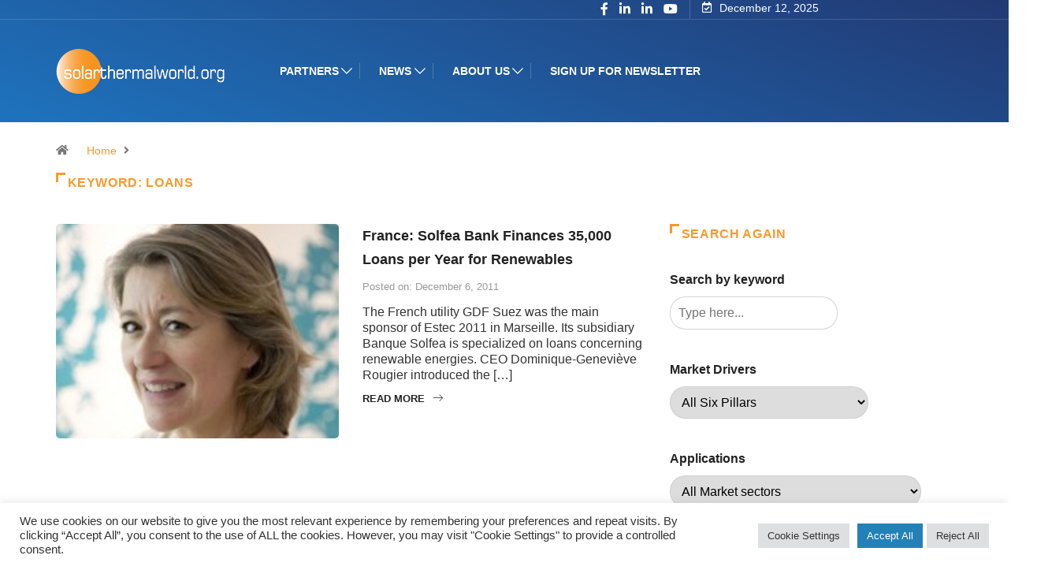

--- FILE ---
content_type: text/html; charset=UTF-8
request_url: https://solarthermalworld.org/keyword/loans/
body_size: 25341
content:
<!DOCTYPE html>
<html lang="en-US" class="" data-skin="light">
<head>
    <meta charset="UTF-8">
	<meta name='robots' content='index, follow, max-image-preview:large, max-snippet:-1, max-video-preview:-1' />
	<meta name="viewport" content="width=device-width, initial-scale=1, maximum-scale=5">
			<meta name="description" content="Solarthermalworld - Global Solar Heating &amp; Cooling News" />

	<!-- This site is optimized with the Yoast SEO plugin v26.5 - https://yoast.com/wordpress/plugins/seo/ -->
	<title>loans Archives | Solarthermalworld</title>
	<link rel="canonical" href="https://solarthermalworld.org/keyword/loans/" />
	<meta property="og:locale" content="en_US" />
	<meta property="og:type" content="article" />
	<meta property="og:title" content="loans Archives | Solarthermalworld" />
	<meta property="og:url" content="https://solarthermalworld.org/keyword/loans/" />
	<meta property="og:site_name" content="Solarthermalworld" />
	<meta name="twitter:card" content="summary_large_image" />
	<meta name="twitter:site" content="@solarthermal" />
	<script type="application/ld+json" class="yoast-schema-graph">{"@context":"https://schema.org","@graph":[{"@type":"CollectionPage","@id":"https://solarthermalworld.org/keyword/loans/","url":"https://solarthermalworld.org/keyword/loans/","name":"loans Archives | Solarthermalworld","isPartOf":{"@id":"https://solarthermalworld.org/#website"},"primaryImageOfPage":{"@id":"https://solarthermalworld.org/keyword/loans/#primaryimage"},"image":{"@id":"https://solarthermalworld.org/keyword/loans/#primaryimage"},"thumbnailUrl":"https://solarthermalworld.org/wp-content/uploads/2018/10/rougier_photo_kl.jpg","breadcrumb":{"@id":"https://solarthermalworld.org/keyword/loans/#breadcrumb"},"inLanguage":"en-US"},{"@type":"ImageObject","inLanguage":"en-US","@id":"https://solarthermalworld.org/keyword/loans/#primaryimage","url":"https://solarthermalworld.org/wp-content/uploads/2018/10/rougier_photo_kl.jpg","contentUrl":"https://solarthermalworld.org/wp-content/uploads/2018/10/rougier_photo_kl.jpg","width":527,"height":398,"caption":"France: Solfea Bank Finances 35,000 Loans per Year for Renewables and Energy Efficiency"},{"@type":"BreadcrumbList","@id":"https://solarthermalworld.org/keyword/loans/#breadcrumb","itemListElement":[{"@type":"ListItem","position":1,"name":"Home","item":"https://solarthermalworld.org/"},{"@type":"ListItem","position":2,"name":"loans"}]},{"@type":"WebSite","@id":"https://solarthermalworld.org/#website","url":"https://solarthermalworld.org/","name":"Solarthermalworld","description":"Global Solar Heating &amp; Cooling News","publisher":{"@id":"https://solarthermalworld.org/#organization"},"potentialAction":[{"@type":"SearchAction","target":{"@type":"EntryPoint","urlTemplate":"https://solarthermalworld.org/?s={search_term_string}"},"query-input":{"@type":"PropertyValueSpecification","valueRequired":true,"valueName":"search_term_string"}}],"inLanguage":"en-US"},{"@type":"Organization","@id":"https://solarthermalworld.org/#organization","name":"Solarthermalworld","url":"https://solarthermalworld.org/","logo":{"@type":"ImageObject","inLanguage":"en-US","@id":"https://solarthermalworld.org/#/schema/logo/image/","url":"https://solarthermalworld.org/wp-content/uploads/2022/05/Screenshot-2022-05-11-at-16.02.39.png","contentUrl":"https://solarthermalworld.org/wp-content/uploads/2022/05/Screenshot-2022-05-11-at-16.02.39.png","width":229,"height":68,"caption":"Solarthermalworld"},"image":{"@id":"https://solarthermalworld.org/#/schema/logo/image/"},"sameAs":["https://www.facebook.com/SolarThermalWorld/","https://x.com/solarthermal","https://www.linkedin.com/groups/2423599","https://www.youtube.com/user/solarthermalworld"]}]}</script>
	<!-- / Yoast SEO plugin. -->


<link rel='dns-prefetch' href='//ajax.googleapis.com' />
<link rel="alternate" type="application/rss+xml" title="Solarthermalworld &raquo; Feed" href="https://solarthermalworld.org/feed/" />
<link rel="alternate" type="application/rss+xml" title="Solarthermalworld &raquo; Comments Feed" href="https://solarthermalworld.org/comments/feed/" />
<link rel="alternate" type="text/calendar" title="Solarthermalworld &raquo; iCal Feed" href="https://solarthermalworld.org/events/?ical=1" />
<script type="text/javascript" id="wpp-js" src="https://solarthermalworld.org/wp-content/plugins/wordpress-popular-posts/assets/js/wpp.min.js?ver=7.3.3" data-sampling="0" data-sampling-rate="100" data-api-url="https://solarthermalworld.org/wp-json/wordpress-popular-posts" data-post-id="0" data-token="103cf4b1e4" data-lang="0" data-debug="0"></script>
<link rel="alternate" type="application/rss+xml" title="Solarthermalworld &raquo; loans Keyword Feed" href="https://solarthermalworld.org/keyword/loans/feed/" />
<style id='wp-img-auto-sizes-contain-inline-css' type='text/css'>
img:is([sizes=auto i],[sizes^="auto," i]){contain-intrinsic-size:3000px 1500px}
/*# sourceURL=wp-img-auto-sizes-contain-inline-css */
</style>
<link rel='stylesheet' id='pt-cv-public-style-css' href='https://solarthermalworld.org/wp-content/plugins/content-views-query-and-display-post-page/public/assets/css/cv.css?ver=4.2' type='text/css' media='all' />
<link rel='stylesheet' id='pt-cv-public-pro-style-css' href='https://solarthermalworld.org/wp-content/plugins/pt-content-views-pro/public/assets/css/cvpro.min.css?ver=5.8.0' type='text/css' media='all' />
<link rel='stylesheet' id='dashicons-css' href='https://solarthermalworld.org/wp-includes/css/dashicons.min.css?ver=6.9' type='text/css' media='all' />
<link rel='stylesheet' id='post-views-counter-frontend-css' href='https://solarthermalworld.org/wp-content/plugins/post-views-counter/css/frontend.min.css?ver=1.5.5' type='text/css' media='all' />
<style id='wp-emoji-styles-inline-css' type='text/css'>

	img.wp-smiley, img.emoji {
		display: inline !important;
		border: none !important;
		box-shadow: none !important;
		height: 1em !important;
		width: 1em !important;
		margin: 0 0.07em !important;
		vertical-align: -0.1em !important;
		background: none !important;
		padding: 0 !important;
	}
/*# sourceURL=wp-emoji-styles-inline-css */
</style>
<link rel='stylesheet' id='wp-block-library-css' href='https://solarthermalworld.org/wp-includes/css/dist/block-library/style.min.css?ver=6.9' type='text/css' media='all' />
<style id='wp-block-image-inline-css' type='text/css'>
.wp-block-image>a,.wp-block-image>figure>a{display:inline-block}.wp-block-image img{box-sizing:border-box;height:auto;max-width:100%;vertical-align:bottom}@media not (prefers-reduced-motion){.wp-block-image img.hide{visibility:hidden}.wp-block-image img.show{animation:show-content-image .4s}}.wp-block-image[style*=border-radius] img,.wp-block-image[style*=border-radius]>a{border-radius:inherit}.wp-block-image.has-custom-border img{box-sizing:border-box}.wp-block-image.aligncenter{text-align:center}.wp-block-image.alignfull>a,.wp-block-image.alignwide>a{width:100%}.wp-block-image.alignfull img,.wp-block-image.alignwide img{height:auto;width:100%}.wp-block-image .aligncenter,.wp-block-image .alignleft,.wp-block-image .alignright,.wp-block-image.aligncenter,.wp-block-image.alignleft,.wp-block-image.alignright{display:table}.wp-block-image .aligncenter>figcaption,.wp-block-image .alignleft>figcaption,.wp-block-image .alignright>figcaption,.wp-block-image.aligncenter>figcaption,.wp-block-image.alignleft>figcaption,.wp-block-image.alignright>figcaption{caption-side:bottom;display:table-caption}.wp-block-image .alignleft{float:left;margin:.5em 1em .5em 0}.wp-block-image .alignright{float:right;margin:.5em 0 .5em 1em}.wp-block-image .aligncenter{margin-left:auto;margin-right:auto}.wp-block-image :where(figcaption){margin-bottom:1em;margin-top:.5em}.wp-block-image.is-style-circle-mask img{border-radius:9999px}@supports ((-webkit-mask-image:none) or (mask-image:none)) or (-webkit-mask-image:none){.wp-block-image.is-style-circle-mask img{border-radius:0;-webkit-mask-image:url('data:image/svg+xml;utf8,<svg viewBox="0 0 100 100" xmlns="http://www.w3.org/2000/svg"><circle cx="50" cy="50" r="50"/></svg>');mask-image:url('data:image/svg+xml;utf8,<svg viewBox="0 0 100 100" xmlns="http://www.w3.org/2000/svg"><circle cx="50" cy="50" r="50"/></svg>');mask-mode:alpha;-webkit-mask-position:center;mask-position:center;-webkit-mask-repeat:no-repeat;mask-repeat:no-repeat;-webkit-mask-size:contain;mask-size:contain}}:root :where(.wp-block-image.is-style-rounded img,.wp-block-image .is-style-rounded img){border-radius:9999px}.wp-block-image figure{margin:0}.wp-lightbox-container{display:flex;flex-direction:column;position:relative}.wp-lightbox-container img{cursor:zoom-in}.wp-lightbox-container img:hover+button{opacity:1}.wp-lightbox-container button{align-items:center;backdrop-filter:blur(16px) saturate(180%);background-color:#5a5a5a40;border:none;border-radius:4px;cursor:zoom-in;display:flex;height:20px;justify-content:center;opacity:0;padding:0;position:absolute;right:16px;text-align:center;top:16px;width:20px;z-index:100}@media not (prefers-reduced-motion){.wp-lightbox-container button{transition:opacity .2s ease}}.wp-lightbox-container button:focus-visible{outline:3px auto #5a5a5a40;outline:3px auto -webkit-focus-ring-color;outline-offset:3px}.wp-lightbox-container button:hover{cursor:pointer;opacity:1}.wp-lightbox-container button:focus{opacity:1}.wp-lightbox-container button:focus,.wp-lightbox-container button:hover,.wp-lightbox-container button:not(:hover):not(:active):not(.has-background){background-color:#5a5a5a40;border:none}.wp-lightbox-overlay{box-sizing:border-box;cursor:zoom-out;height:100vh;left:0;overflow:hidden;position:fixed;top:0;visibility:hidden;width:100%;z-index:100000}.wp-lightbox-overlay .close-button{align-items:center;cursor:pointer;display:flex;justify-content:center;min-height:40px;min-width:40px;padding:0;position:absolute;right:calc(env(safe-area-inset-right) + 16px);top:calc(env(safe-area-inset-top) + 16px);z-index:5000000}.wp-lightbox-overlay .close-button:focus,.wp-lightbox-overlay .close-button:hover,.wp-lightbox-overlay .close-button:not(:hover):not(:active):not(.has-background){background:none;border:none}.wp-lightbox-overlay .lightbox-image-container{height:var(--wp--lightbox-container-height);left:50%;overflow:hidden;position:absolute;top:50%;transform:translate(-50%,-50%);transform-origin:top left;width:var(--wp--lightbox-container-width);z-index:9999999999}.wp-lightbox-overlay .wp-block-image{align-items:center;box-sizing:border-box;display:flex;height:100%;justify-content:center;margin:0;position:relative;transform-origin:0 0;width:100%;z-index:3000000}.wp-lightbox-overlay .wp-block-image img{height:var(--wp--lightbox-image-height);min-height:var(--wp--lightbox-image-height);min-width:var(--wp--lightbox-image-width);width:var(--wp--lightbox-image-width)}.wp-lightbox-overlay .wp-block-image figcaption{display:none}.wp-lightbox-overlay button{background:none;border:none}.wp-lightbox-overlay .scrim{background-color:#fff;height:100%;opacity:.9;position:absolute;width:100%;z-index:2000000}.wp-lightbox-overlay.active{visibility:visible}@media not (prefers-reduced-motion){.wp-lightbox-overlay.active{animation:turn-on-visibility .25s both}.wp-lightbox-overlay.active img{animation:turn-on-visibility .35s both}.wp-lightbox-overlay.show-closing-animation:not(.active){animation:turn-off-visibility .35s both}.wp-lightbox-overlay.show-closing-animation:not(.active) img{animation:turn-off-visibility .25s both}.wp-lightbox-overlay.zoom.active{animation:none;opacity:1;visibility:visible}.wp-lightbox-overlay.zoom.active .lightbox-image-container{animation:lightbox-zoom-in .4s}.wp-lightbox-overlay.zoom.active .lightbox-image-container img{animation:none}.wp-lightbox-overlay.zoom.active .scrim{animation:turn-on-visibility .4s forwards}.wp-lightbox-overlay.zoom.show-closing-animation:not(.active){animation:none}.wp-lightbox-overlay.zoom.show-closing-animation:not(.active) .lightbox-image-container{animation:lightbox-zoom-out .4s}.wp-lightbox-overlay.zoom.show-closing-animation:not(.active) .lightbox-image-container img{animation:none}.wp-lightbox-overlay.zoom.show-closing-animation:not(.active) .scrim{animation:turn-off-visibility .4s forwards}}@keyframes show-content-image{0%{visibility:hidden}99%{visibility:hidden}to{visibility:visible}}@keyframes turn-on-visibility{0%{opacity:0}to{opacity:1}}@keyframes turn-off-visibility{0%{opacity:1;visibility:visible}99%{opacity:0;visibility:visible}to{opacity:0;visibility:hidden}}@keyframes lightbox-zoom-in{0%{transform:translate(calc((-100vw + var(--wp--lightbox-scrollbar-width))/2 + var(--wp--lightbox-initial-left-position)),calc(-50vh + var(--wp--lightbox-initial-top-position))) scale(var(--wp--lightbox-scale))}to{transform:translate(-50%,-50%) scale(1)}}@keyframes lightbox-zoom-out{0%{transform:translate(-50%,-50%) scale(1);visibility:visible}99%{visibility:visible}to{transform:translate(calc((-100vw + var(--wp--lightbox-scrollbar-width))/2 + var(--wp--lightbox-initial-left-position)),calc(-50vh + var(--wp--lightbox-initial-top-position))) scale(var(--wp--lightbox-scale));visibility:hidden}}
/*# sourceURL=https://solarthermalworld.org/wp-includes/blocks/image/style.min.css */
</style>
<style id='wp-block-image-theme-inline-css' type='text/css'>
:root :where(.wp-block-image figcaption){color:#555;font-size:13px;text-align:center}.is-dark-theme :root :where(.wp-block-image figcaption){color:#ffffffa6}.wp-block-image{margin:0 0 1em}
/*# sourceURL=https://solarthermalworld.org/wp-includes/blocks/image/theme.min.css */
</style>
<style id='global-styles-inline-css' type='text/css'>
:root{--wp--preset--aspect-ratio--square: 1;--wp--preset--aspect-ratio--4-3: 4/3;--wp--preset--aspect-ratio--3-4: 3/4;--wp--preset--aspect-ratio--3-2: 3/2;--wp--preset--aspect-ratio--2-3: 2/3;--wp--preset--aspect-ratio--16-9: 16/9;--wp--preset--aspect-ratio--9-16: 9/16;--wp--preset--color--black: #000000;--wp--preset--color--cyan-bluish-gray: #abb8c3;--wp--preset--color--white: #ffffff;--wp--preset--color--pale-pink: #f78da7;--wp--preset--color--vivid-red: #cf2e2e;--wp--preset--color--luminous-vivid-orange: #ff6900;--wp--preset--color--luminous-vivid-amber: #fcb900;--wp--preset--color--light-green-cyan: #7bdcb5;--wp--preset--color--vivid-green-cyan: #00d084;--wp--preset--color--pale-cyan-blue: #8ed1fc;--wp--preset--color--vivid-cyan-blue: #0693e3;--wp--preset--color--vivid-purple: #9b51e0;--wp--preset--gradient--vivid-cyan-blue-to-vivid-purple: linear-gradient(135deg,rgb(6,147,227) 0%,rgb(155,81,224) 100%);--wp--preset--gradient--light-green-cyan-to-vivid-green-cyan: linear-gradient(135deg,rgb(122,220,180) 0%,rgb(0,208,130) 100%);--wp--preset--gradient--luminous-vivid-amber-to-luminous-vivid-orange: linear-gradient(135deg,rgb(252,185,0) 0%,rgb(255,105,0) 100%);--wp--preset--gradient--luminous-vivid-orange-to-vivid-red: linear-gradient(135deg,rgb(255,105,0) 0%,rgb(207,46,46) 100%);--wp--preset--gradient--very-light-gray-to-cyan-bluish-gray: linear-gradient(135deg,rgb(238,238,238) 0%,rgb(169,184,195) 100%);--wp--preset--gradient--cool-to-warm-spectrum: linear-gradient(135deg,rgb(74,234,220) 0%,rgb(151,120,209) 20%,rgb(207,42,186) 40%,rgb(238,44,130) 60%,rgb(251,105,98) 80%,rgb(254,248,76) 100%);--wp--preset--gradient--blush-light-purple: linear-gradient(135deg,rgb(255,206,236) 0%,rgb(152,150,240) 100%);--wp--preset--gradient--blush-bordeaux: linear-gradient(135deg,rgb(254,205,165) 0%,rgb(254,45,45) 50%,rgb(107,0,62) 100%);--wp--preset--gradient--luminous-dusk: linear-gradient(135deg,rgb(255,203,112) 0%,rgb(199,81,192) 50%,rgb(65,88,208) 100%);--wp--preset--gradient--pale-ocean: linear-gradient(135deg,rgb(255,245,203) 0%,rgb(182,227,212) 50%,rgb(51,167,181) 100%);--wp--preset--gradient--electric-grass: linear-gradient(135deg,rgb(202,248,128) 0%,rgb(113,206,126) 100%);--wp--preset--gradient--midnight: linear-gradient(135deg,rgb(2,3,129) 0%,rgb(40,116,252) 100%);--wp--preset--font-size--small: 13px;--wp--preset--font-size--medium: 20px;--wp--preset--font-size--large: 36px;--wp--preset--font-size--x-large: 42px;--wp--preset--spacing--20: 0.44rem;--wp--preset--spacing--30: 0.67rem;--wp--preset--spacing--40: 1rem;--wp--preset--spacing--50: 1.5rem;--wp--preset--spacing--60: 2.25rem;--wp--preset--spacing--70: 3.38rem;--wp--preset--spacing--80: 5.06rem;--wp--preset--shadow--natural: 6px 6px 9px rgba(0, 0, 0, 0.2);--wp--preset--shadow--deep: 12px 12px 50px rgba(0, 0, 0, 0.4);--wp--preset--shadow--sharp: 6px 6px 0px rgba(0, 0, 0, 0.2);--wp--preset--shadow--outlined: 6px 6px 0px -3px rgb(255, 255, 255), 6px 6px rgb(0, 0, 0);--wp--preset--shadow--crisp: 6px 6px 0px rgb(0, 0, 0);}:where(.is-layout-flex){gap: 0.5em;}:where(.is-layout-grid){gap: 0.5em;}body .is-layout-flex{display: flex;}.is-layout-flex{flex-wrap: wrap;align-items: center;}.is-layout-flex > :is(*, div){margin: 0;}body .is-layout-grid{display: grid;}.is-layout-grid > :is(*, div){margin: 0;}:where(.wp-block-columns.is-layout-flex){gap: 2em;}:where(.wp-block-columns.is-layout-grid){gap: 2em;}:where(.wp-block-post-template.is-layout-flex){gap: 1.25em;}:where(.wp-block-post-template.is-layout-grid){gap: 1.25em;}.has-black-color{color: var(--wp--preset--color--black) !important;}.has-cyan-bluish-gray-color{color: var(--wp--preset--color--cyan-bluish-gray) !important;}.has-white-color{color: var(--wp--preset--color--white) !important;}.has-pale-pink-color{color: var(--wp--preset--color--pale-pink) !important;}.has-vivid-red-color{color: var(--wp--preset--color--vivid-red) !important;}.has-luminous-vivid-orange-color{color: var(--wp--preset--color--luminous-vivid-orange) !important;}.has-luminous-vivid-amber-color{color: var(--wp--preset--color--luminous-vivid-amber) !important;}.has-light-green-cyan-color{color: var(--wp--preset--color--light-green-cyan) !important;}.has-vivid-green-cyan-color{color: var(--wp--preset--color--vivid-green-cyan) !important;}.has-pale-cyan-blue-color{color: var(--wp--preset--color--pale-cyan-blue) !important;}.has-vivid-cyan-blue-color{color: var(--wp--preset--color--vivid-cyan-blue) !important;}.has-vivid-purple-color{color: var(--wp--preset--color--vivid-purple) !important;}.has-black-background-color{background-color: var(--wp--preset--color--black) !important;}.has-cyan-bluish-gray-background-color{background-color: var(--wp--preset--color--cyan-bluish-gray) !important;}.has-white-background-color{background-color: var(--wp--preset--color--white) !important;}.has-pale-pink-background-color{background-color: var(--wp--preset--color--pale-pink) !important;}.has-vivid-red-background-color{background-color: var(--wp--preset--color--vivid-red) !important;}.has-luminous-vivid-orange-background-color{background-color: var(--wp--preset--color--luminous-vivid-orange) !important;}.has-luminous-vivid-amber-background-color{background-color: var(--wp--preset--color--luminous-vivid-amber) !important;}.has-light-green-cyan-background-color{background-color: var(--wp--preset--color--light-green-cyan) !important;}.has-vivid-green-cyan-background-color{background-color: var(--wp--preset--color--vivid-green-cyan) !important;}.has-pale-cyan-blue-background-color{background-color: var(--wp--preset--color--pale-cyan-blue) !important;}.has-vivid-cyan-blue-background-color{background-color: var(--wp--preset--color--vivid-cyan-blue) !important;}.has-vivid-purple-background-color{background-color: var(--wp--preset--color--vivid-purple) !important;}.has-black-border-color{border-color: var(--wp--preset--color--black) !important;}.has-cyan-bluish-gray-border-color{border-color: var(--wp--preset--color--cyan-bluish-gray) !important;}.has-white-border-color{border-color: var(--wp--preset--color--white) !important;}.has-pale-pink-border-color{border-color: var(--wp--preset--color--pale-pink) !important;}.has-vivid-red-border-color{border-color: var(--wp--preset--color--vivid-red) !important;}.has-luminous-vivid-orange-border-color{border-color: var(--wp--preset--color--luminous-vivid-orange) !important;}.has-luminous-vivid-amber-border-color{border-color: var(--wp--preset--color--luminous-vivid-amber) !important;}.has-light-green-cyan-border-color{border-color: var(--wp--preset--color--light-green-cyan) !important;}.has-vivid-green-cyan-border-color{border-color: var(--wp--preset--color--vivid-green-cyan) !important;}.has-pale-cyan-blue-border-color{border-color: var(--wp--preset--color--pale-cyan-blue) !important;}.has-vivid-cyan-blue-border-color{border-color: var(--wp--preset--color--vivid-cyan-blue) !important;}.has-vivid-purple-border-color{border-color: var(--wp--preset--color--vivid-purple) !important;}.has-vivid-cyan-blue-to-vivid-purple-gradient-background{background: var(--wp--preset--gradient--vivid-cyan-blue-to-vivid-purple) !important;}.has-light-green-cyan-to-vivid-green-cyan-gradient-background{background: var(--wp--preset--gradient--light-green-cyan-to-vivid-green-cyan) !important;}.has-luminous-vivid-amber-to-luminous-vivid-orange-gradient-background{background: var(--wp--preset--gradient--luminous-vivid-amber-to-luminous-vivid-orange) !important;}.has-luminous-vivid-orange-to-vivid-red-gradient-background{background: var(--wp--preset--gradient--luminous-vivid-orange-to-vivid-red) !important;}.has-very-light-gray-to-cyan-bluish-gray-gradient-background{background: var(--wp--preset--gradient--very-light-gray-to-cyan-bluish-gray) !important;}.has-cool-to-warm-spectrum-gradient-background{background: var(--wp--preset--gradient--cool-to-warm-spectrum) !important;}.has-blush-light-purple-gradient-background{background: var(--wp--preset--gradient--blush-light-purple) !important;}.has-blush-bordeaux-gradient-background{background: var(--wp--preset--gradient--blush-bordeaux) !important;}.has-luminous-dusk-gradient-background{background: var(--wp--preset--gradient--luminous-dusk) !important;}.has-pale-ocean-gradient-background{background: var(--wp--preset--gradient--pale-ocean) !important;}.has-electric-grass-gradient-background{background: var(--wp--preset--gradient--electric-grass) !important;}.has-midnight-gradient-background{background: var(--wp--preset--gradient--midnight) !important;}.has-small-font-size{font-size: var(--wp--preset--font-size--small) !important;}.has-medium-font-size{font-size: var(--wp--preset--font-size--medium) !important;}.has-large-font-size{font-size: var(--wp--preset--font-size--large) !important;}.has-x-large-font-size{font-size: var(--wp--preset--font-size--x-large) !important;}
/*# sourceURL=global-styles-inline-css */
</style>

<style id='classic-theme-styles-inline-css' type='text/css'>
/*! This file is auto-generated */
.wp-block-button__link{color:#fff;background-color:#32373c;border-radius:9999px;box-shadow:none;text-decoration:none;padding:calc(.667em + 2px) calc(1.333em + 2px);font-size:1.125em}.wp-block-file__button{background:#32373c;color:#fff;text-decoration:none}
/*# sourceURL=/wp-includes/css/classic-themes.min.css */
</style>
<link rel='stylesheet' id='cookie-law-info-css' href='https://solarthermalworld.org/wp-content/plugins/cookie-law-info/legacy/public/css/cookie-law-info-public.css?ver=3.3.5' type='text/css' media='all' />
<link rel='stylesheet' id='cookie-law-info-gdpr-css' href='https://solarthermalworld.org/wp-content/plugins/cookie-law-info/legacy/public/css/cookie-law-info-gdpr.css?ver=3.3.5' type='text/css' media='all' />
<link rel='stylesheet' id='cool-tag-cloud-css' href='https://solarthermalworld.org/wp-content/plugins/cool-tag-cloud/inc/cool-tag-cloud.css?ver=2.25' type='text/css' media='all' />
<link rel='stylesheet' id='related-posts-by-taxonomy-css' href='https://solarthermalworld.org/wp-content/plugins/related-posts-by-taxonomy/includes/assets/css/styles.css?ver=6.9' type='text/css' media='all' />
<link rel='stylesheet' id='tribe-events-v2-single-skeleton-css' href='https://solarthermalworld.org/wp-content/plugins/the-events-calendar/build/css/tribe-events-single-skeleton.css?ver=6.15.11' type='text/css' media='all' />
<link rel='stylesheet' id='tribe-events-v2-single-skeleton-full-css' href='https://solarthermalworld.org/wp-content/plugins/the-events-calendar/build/css/tribe-events-single-full.css?ver=6.15.11' type='text/css' media='all' />
<link rel='stylesheet' id='tec-events-elementor-widgets-base-styles-css' href='https://solarthermalworld.org/wp-content/plugins/the-events-calendar/build/css/integrations/plugins/elementor/widgets/widget-base.css?ver=6.15.11' type='text/css' media='all' />
<link rel='stylesheet' id='mc4wp-form-basic-css' href='https://solarthermalworld.org/wp-content/plugins/mailchimp-for-wp/assets/css/form-basic.css?ver=4.10.7' type='text/css' media='all' />
<link rel='stylesheet' id='search-filter-plugin-styles-css' href='https://solarthermalworld.org/wp-content/plugins/search-filter-pro/public/assets/css/search-filter.min.css?ver=2.5.11' type='text/css' media='all' />
<link rel='stylesheet' id='wordpress-popular-posts-css-css' href='https://solarthermalworld.org/wp-content/plugins/wordpress-popular-posts/assets/css/wpp.css?ver=7.3.3' type='text/css' media='all' />
<link rel='stylesheet' id='bootstrap-css' href='https://solarthermalworld.org/wp-content/themes/digiqole2025/assets/css/bootstrap.min.css?ver=2.2.5' type='text/css' media='all' />
<link rel='stylesheet' id='icon-font-css' href='https://solarthermalworld.org/wp-content/themes/digiqole2025/assets/css/icon-font.css?ver=2.2.5' type='text/css' media='all' />
<link rel='preload' as='style' id='digiqole-all-style-css' href='https://solarthermalworld.org/wp-content/themes/digiqole2025/assets/css/all.css?ver=2.2.5' type='text/css' media='all' />
<link rel='stylesheet' id='digiqole-master-css' href='https://solarthermalworld.org/wp-content/themes/digiqole2025/assets/css/master.css?ver=2.2.5' type='text/css' media='all' />
<style id='digiqole-master-inline-css' type='text/css'>

        html.fonts-loaded body{ font-family: Arial }
        .body-box-layout{ 
            background-image:url();;
            background-repeat: no-repeat;
            background-position: center;
            background-size: cover;
            background-attachment: fixed;
         }
        body,
        .post-navigation .post-previous a p, .post-navigation .post-next a p,
        .dark-mode .blog-single .post-meta li,
        .dark-mode .wp-block-quote p,
        .dark-mode .wp-block-quote::before,
        .dark-mode .wp-block-quote cite,
        .dark-mode .view-review-list .xs-review-date,
        .dark-mode .view-review-list .xs-reviewer-author,
        .dark-mode .breadcrumb li,
        .dark-mode .post-meta span,
        .dark-mode .post-meta span a,
        .dark-mode .tranding-bg-white .tranding-bar .trending-slide-bg.trending-slide .post-title a,
        .dark-mode .blog-single .post-meta li.post-author a{
           color:  #333333;
        }

        h1, h2, h3, h4, h5, h6,
        .post-title,
        .post-navigation span,
        .post-title a,
        .dark-mode .error-page .error-code,
        .dark-mode.archive .entry-blog-summery .readmore-btn,
        .dark-mode .entry-blog-summery.ts-post .readmore-btn,
        .dark-mode .apsc-icons-wrapper.apsc-theme-2 .apsc-each-profile a,
        .dark-mode .ts-author-content .comment a{
            color:  #222222;
        }


        .dark-mode .apsc-icons-wrapper.apsc-theme-2 .apsc-each-profile a{
            color: #222222 !important;
        }
        .dark-mode .blog-single .post .post-body{
            background: transparent;
        }

        html.fonts-loaded h1,
        html.fonts-loaded h2{
            font-family: Arial;
        }
        html.fonts-loaded h3{ 
            font-family: Arial;
        }

        html.fonts-loaded h4{ 
            font-family: Arial;
        }

        a,
        .entry-header .entry-title a:hover,
        .sidebar ul li a:hover,
        .breadcrumb a:hover {
            color: #f99929;
            transition: all ease 500ms;
        }
      
        .btn-primary:hover,
        .switch__background,
        .switch__mouth,
        .switch__eye-left,
        .switch__eye-right{
         background: #223973;
         border-color: #223973;;
        }

        .tag-lists a:hover,
        .tagcloud a:hover,
        .owl-carousel .owl-dots .owl-dot.active span,
        .blog-single .tag-lists a:hover {
            border-color: #f99929;
        }

        blockquote.wp-block-quote, .wp-block-quote, .wp-block-quote:not(.is-large):not(.is-style-large), .wp-block-pullquote blockquote,
         blockquote.wp-block-pullquote, .wp-block-quote.is-large, .wp-block-quote.is-style-large{
            border-left-color: #f99929;
        }
        
        .post .post-footer .readmore,
        .post .post-media .video-link-btn a,
        .post-list-item .recen-tab-menu.nav-tabs li a:before, 
        .post-list-item .recen-tab-menu.nav-tabs li a:after,
        .blog-single .xs-review-box .xs-review .xs-btn:hover,
        .blog-single .tag-lists span,
        .tag-lists a:hover, .tagcloud a:hover,
        .heading-style3 .block-title .title-angle-shap:before, 
        .heading-style3 .block-title .title-angle-shap:after,
         .heading-style3 .widget-title .title-angle-shap:before, 
         .heading-style3 .widget-title .title-angle-shap:after, 
         .sidebar .widget .block-title .title-angle-shap:before,
          .sidebar .widget .block-title .title-angle-shap:after, 
          .sidebar .widget .widget-title .title-angle-shap:before, 
        .sidebar .widget .widget-title .title-angle-shap:after,
        .pagination li.active a, .pagination li:hover a,
        .owl-carousel .owl-dots .owl-dot.active span,
        .main-pagination .swiper-pagination-bullet-active,
        .swiper-pagination .swiper-pagination-bullet-active,
        .header .navbar-light .ekit-wid-con .digiqole-elementskit-menu
         .elementskit-navbar-nav > li.active > a:before,
         .trending-light .tranding-bar .trending-slide .trending-title,
        .post-list-item .post-thumb .tab-post-count, .post-list-item .post-thumb .post-index,
        .woocommerce ul.products li.product .button,.woocommerce ul.products li.product .added_to_cart,
        .woocommerce nav.woocommerce-pagination ul li a:focus, .woocommerce nav.woocommerce-pagination ul li a:hover, .woocommerce nav.woocommerce-pagination ul li span.current,
        .woocommerce #respond input#submit.alt, .woocommerce a.button.alt, .woocommerce button.button.alt, .woocommerce input.button.alt,.sponsor-web-link a:hover i, .woocommerce .widget_price_filter .ui-slider .ui-slider-range,
        .woocommerce span.onsale,
        .not-found .input-group-btn,
        .btn,
        .BackTo,
        .sidebar .widget.widget_search .input-group-btn,
        .woocommerce ul.products li.product .added_to_cart:hover, .woocommerce #respond input#submit.alt:hover, .woocommerce a.button.alt:hover, .woocommerce button.button.alt:hover, 
        .footer-social li a,
        .digiqole-video-post .video-item .post-video .ts-play-btn,
        .blog-single .post-meta .social-share i.fa-share,
        .social-share i.ts-icon-share,
        .woocommerce input.button.alt:hover,
        .woocommerce .widget_price_filter .ui-slider .ui-slider-handle,
        #preloader,
        .main-slider .swiper-button-next:hover,
        .main-slider .swiper-button-prev:hover,
        .main-slider .owl-dots .owl-dot.swiper-pagination-bullet-active,
        .main-slider .owl-dots .swiper-pagination-bullet.swiper-pagination-bullet-active,
        .main-slider .swiper-pagination .owl-dot.swiper-pagination-bullet-active,
        .main-slider .swiper-pagination .swiper-pagination-bullet.swiper-pagination-bullet-active,
        .main-slider .main-pagination .owl-dot.swiper-pagination-bullet-active,
        .main-slider .main-pagination .swiper-pagination-bullet.swiper-pagination-bullet-active,
        .weekend-top .owl-dots .owl-dot.swiper-pagination-bullet-active,
        .weekend-top .owl-dots .swiper-pagination-bullet.swiper-pagination-bullet-active,
        .weekend-top .swiper-pagination .owl-dot.swiper-pagination-bullet-active,
        .weekend-top .swiper-pagination .swiper-pagination-bullet.swiper-pagination-bullet-active,
        .featured-tab-item .nav-tabs .nav-link.active:before,
        .post-slider .swiper-pagination .swiper-pagination-bullet.swiper-pagination-bullet-active,
        .blog-single .post-meta .social-share .ts-icon-share {
            background: #f99929;
        }
        .owl-carousel.owl-loaded .owl-nav .owl-next.disabled, 
        .owl-carousel.owl-loaded .owl-nav .owl-prev.disabled,
        .ts-about-image-wrapper.owl-carousel.owl-theme .owl-nav [class*=owl-]:hover{
            background: #f99929 !important;
        }

        .ts-footer .recent-posts-widget .post-content .post-title a:hover,
        .post-list-item .recen-tab-menu.nav-tabs li a.active,
        .ts-footer .footer-left-widget .footer-social li a:hover,
         .ts-footer .footer-widget .footer-social li a:hover,
         .heading-style3 .block-title, .heading-style3 .widget-title,
         .topbar.topbar-gray .tranding-bg-white .tranding-bar .trending-slide-bg .trending-title i,
         .sidebar .widget .block-title, .sidebar .widget .widget-title,
         .header .navbar-light .ekit-wid-con .digiqole-elementskit-menu .elementskit-navbar-nav .dropdown-item.active,
         .header .navbar-light .ekit-wid-con .digiqole-elementskit-menu .elementskit-navbar-nav li a:hover,
         .social-links li a:hover,
         .post-title a:hover,
         .video-tab-list .post-tab-list li a.active h4.post-title, .video-tab-list .post-tab-list li a:hover h4.post-title,
         .featured-tab-item .nav-tabs .nav-link.active .tab-head > span.tab-text-title,
         .woocommerce ul.products li.product .price, 
         .woocommerce ul.products li.product .woocommerce-loop-product__title:hover,
         .load-more-btn .digiqole-post-grid-loadmore:hover,
         .blog-single .post-meta li.meta-post-view,
         .ts-overlay-style .post-meta-info li.active i,
         .blog-single .post-meta li a:hover {
            color: #f99929;
        }
        
        .post-layout-style5 .post-meta li.meta-post-view .ts-icon {
            color: #f99929!important;
        }
      
        
            .header .navbar-light .ekit-wid-con .digiqole-elementskit-menu{
               height: 75px;
            }
            @media(min-width: 1024px){
                .header-gradient-area .navbar-light .ekit-wid-con .digiqole-elementskit-menu .elementskit-navbar-nav > li > a,
                .header.header-gradient .navbar-light .ekit-wid-con .digiqole-elementskit-menu .elementskit-navbar-nav > li > a, 
                .header .navbar-light .ekit-wid-con .digiqole-elementskit-menu .elementskit-navbar-nav > li > a,
                 .header .navbar-light .nav-search-area a, .header-gradient .navbar-light .social-links li a, 
                 .header .navbar-light .navbar-nav > li > a, 
               .header-gradient .navbar-light .nav-search-area .header-search-icon a{
                   line-height: 75px;
               }
            }
        
                .header-gradient,
                .header-dark .navbar-light,
                .header-gradient .navbar-sticky.sticky,
                .header-bg-dark .navbar-sticky.sticky,
                .header-bg-dark,
                .header-middle-gradent{
                    background-image: linear-gradient(20deg, #1e73be 0%, #223973 100%);
                }
            
     
            html.fonts-loaded .header .navbar-light .navbar-nav li ul.dropdown-menu li a,
            html.fonts-loaded .header .navbar-light .ekit-wid-con .digiqole-elementskit-menu .elementskit-navbar-nav li ul li a,
            html.fonts-loaded .header .navbar-light .ekit-wid-con .digiqole-elementskit-menu .elementskit-navbar-nav li .elementskit-dropdown li a{
                   color: ;
                   font-size: 12px;
                }
            
            html.fonts-loaded .header-gradient-area .navbar-light .ekit-wid-con .digiqole-elementskit-menu .elementskit-navbar-nav > li > a,
            html.fonts-loaded .header.header-gradient .navbar-light .ekit-wid-con .digiqole-elementskit-menu .elementskit-navbar-nav > li > a,
            html.fonts-loaded .header .navbar-light .ekit-wid-con .digiqole-elementskit-menu .elementskit-navbar-nav > li > a,
            html.fonts-loaded .header .navbar-light .nav-search-area a,
            html.fonts-loaded .header-gradient .navbar-light .social-links li a,
            html.fonts-loaded .header .navbar-light .navbar-nav > li > a,
            html.fonts-loaded .header-gradient .navbar-light .nav-search-area .header-search-icon a{
                font-family: Arial;
                font-size: 14px; 
                font-weight: 700px; 
                }
            
        .newsletter-area{
                background-image: linear-gradient(20deg, #223973 0%, #223973 100%);
            }
        .ts-footer{
            padding-top:30px;
            padding-bottom:30px;
         }
      body,
      .dark-mode .ts-author-media,
      .dark-mode .ts-author-content::before,
      .dark-mode .ts-author-content::after,
      .dark-mode .post-layout-style4 .post-single .entry-header{
         background-color: #ffffff;
      }
     
      .ts-footer{
          background-color: #223973;
          background-repeat:no-repeat;
          background-size: cover;
          
          
      }
      .newsletter-form span,
      .ts-footer .widget-title span{
        background-color: #223973;
      }

      .ts-footer-classic .widget-title,
      .ts-footer-classic h3,
      .ts-footer-classic h4,
      .ts-footer .widget-title,
      .ts-footer-classic .contact h3{
          color: #fff;
      }
      .ts-footer p,
      .ts-footer .list-arrow li a,
      .ts-footer .menu li a,
      .ts-footer .service-time li,
      .ts-footer .list-arrow li::before, 
      .ts-footer .footer-info li,
      .ts-footer .footer-left-widget .footer-social li a, .ts-footer .footer-widget .footer-social li a,
      .ts-footer .footer-left-widget p, .ts-footer .footer-widget p,
      .ts-footer .recent-posts-widget .post-content .post-title a,
      .ts-footer .menu li::before{
        color: #fff;
      }

     
     
      .copy-right{
         background-color: #101010;
      }
      .copy-right .copyright-text p{
         color: #fff;
      }
      
         
         @media (min-width: 992px){
            .container,
            .body-box-layout .body-inner-content,
            .body-box-layout .body-inner-content .navbar-sticky.sticky,
            .body-box-layout .body-inner-content .header-bg-dark .container,
            .elementor-section.elementor-section-boxed>.elementor-container {
               max-width: 960px;
            }   
         } 
         @media (min-width: 1200px) {
            .container,
            .body-box-layout .body-inner-content,
            .body-box-layout .body-inner-content .navbar-sticky.sticky,
            .body-box-layout .body-inner-content .header-bg-dark .container,
            .elementor-section.elementor-section-boxed>.elementor-container {
               max-width: 1169px;
            }
         }
        
         
/*# sourceURL=digiqole-master-inline-css */
</style>
<link rel='stylesheet' id='ekit-widget-styles-css' href='https://solarthermalworld.org/wp-content/plugins/elementskit-lite/widgets/init/assets/css/widget-styles.css?ver=3.7.3' type='text/css' media='all' />
<link rel='stylesheet' id='ekit-responsive-css' href='https://solarthermalworld.org/wp-content/plugins/elementskit-lite/widgets/init/assets/css/responsive.css?ver=3.7.3' type='text/css' media='all' />
<script type="text/javascript" src="https://solarthermalworld.org/wp-includes/js/jquery/jquery.min.js?ver=3.7.1" id="jquery-core-js"></script>
<script type="text/javascript" src="https://solarthermalworld.org/wp-includes/js/jquery/jquery-migrate.min.js?ver=3.4.1" id="jquery-migrate-js"></script>
<script type="text/javascript" id="cookie-law-info-js-extra">
/* <![CDATA[ */
var Cli_Data = {"nn_cookie_ids":[],"cookielist":[],"non_necessary_cookies":[],"ccpaEnabled":"","ccpaRegionBased":"","ccpaBarEnabled":"","strictlyEnabled":["necessary","obligatoire"],"ccpaType":"gdpr","js_blocking":"1","custom_integration":"","triggerDomRefresh":"","secure_cookies":""};
var cli_cookiebar_settings = {"animate_speed_hide":"500","animate_speed_show":"500","background":"#FFF","border":"#b1a6a6c2","border_on":"","button_1_button_colour":"#61a229","button_1_button_hover":"#4e8221","button_1_link_colour":"#fff","button_1_as_button":"1","button_1_new_win":"","button_2_button_colour":"#333","button_2_button_hover":"#292929","button_2_link_colour":"#444","button_2_as_button":"","button_2_hidebar":"","button_3_button_colour":"#dedfe0","button_3_button_hover":"#b2b2b3","button_3_link_colour":"#333333","button_3_as_button":"1","button_3_new_win":"","button_4_button_colour":"#dedfe0","button_4_button_hover":"#b2b2b3","button_4_link_colour":"#333333","button_4_as_button":"1","button_7_button_colour":"#2381b7","button_7_button_hover":"#1c6792","button_7_link_colour":"#fff","button_7_as_button":"1","button_7_new_win":"","font_family":"Helvetica, sans-serif","header_fix":"","notify_animate_hide":"1","notify_animate_show":"","notify_div_id":"#cookie-law-info-bar","notify_position_horizontal":"right","notify_position_vertical":"bottom","scroll_close":"","scroll_close_reload":"","accept_close_reload":"","reject_close_reload":"","showagain_tab":"","showagain_background":"#fff","showagain_border":"#000","showagain_div_id":"#cookie-law-info-again","showagain_x_position":"100px","text":"#333333","show_once_yn":"","show_once":"10000","logging_on":"","as_popup":"","popup_overlay":"1","bar_heading_text":"","cookie_bar_as":"banner","popup_showagain_position":"bottom-right","widget_position":"left"};
var log_object = {"ajax_url":"https://solarthermalworld.org/wp-admin/admin-ajax.php"};
//# sourceURL=cookie-law-info-js-extra
/* ]]> */
</script>
<script type="text/javascript" src="https://solarthermalworld.org/wp-content/plugins/cookie-law-info/legacy/public/js/cookie-law-info-public.js?ver=3.3.5" id="cookie-law-info-js"></script>
<script type="text/javascript" id="search-filter-plugin-build-js-extra">
/* <![CDATA[ */
var SF_LDATA = {"ajax_url":"https://solarthermalworld.org/wp-admin/admin-ajax.php","home_url":"https://solarthermalworld.org/","extensions":[]};
//# sourceURL=search-filter-plugin-build-js-extra
/* ]]> */
</script>
<script type="text/javascript" src="https://solarthermalworld.org/wp-content/plugins/search-filter-pro/public/assets/js/search-filter-build.min.js?ver=2.5.11" id="search-filter-plugin-build-js"></script>
<script type="text/javascript" src="https://solarthermalworld.org/wp-content/plugins/search-filter-pro/public/assets/js/chosen.jquery.min.js?ver=2.5.11" id="search-filter-plugin-chosen-js"></script>
<script type="text/javascript" id="csf-google-web-fonts-js-extra">
/* <![CDATA[ */
var WebFontConfig = {"google":{"families":["Arial:400,700"]}};
//# sourceURL=csf-google-web-fonts-js-extra
/* ]]> */
</script>
<script type="text/javascript" src="//ajax.googleapis.com/ajax/libs/webfont/1.6.26/webfont.js" id="csf-google-web-fonts-js"></script>
<link rel="https://api.w.org/" href="https://solarthermalworld.org/wp-json/" /><link rel="alternate" title="JSON" type="application/json" href="https://solarthermalworld.org/wp-json/wp/v2/keyword/23215" /><link rel="EditURI" type="application/rsd+xml" title="RSD" href="https://solarthermalworld.org/xmlrpc.php?rsd" />
<meta name="generator" content="WordPress 6.9" />
<meta name="tec-api-version" content="v1"><meta name="tec-api-origin" content="https://solarthermalworld.org"><link rel="alternate" href="https://solarthermalworld.org/wp-json/tribe/events/v1/" />            <style id="wpp-loading-animation-styles">@-webkit-keyframes bgslide{from{background-position-x:0}to{background-position-x:-200%}}@keyframes bgslide{from{background-position-x:0}to{background-position-x:-200%}}.wpp-widget-block-placeholder,.wpp-shortcode-placeholder{margin:0 auto;width:60px;height:3px;background:#dd3737;background:linear-gradient(90deg,#dd3737 0%,#571313 10%,#dd3737 100%);background-size:200% auto;border-radius:3px;-webkit-animation:bgslide 1s infinite linear;animation:bgslide 1s infinite linear}</style>
            		<script>
			document.documentElement.className = document.documentElement.className.replace( 'no-js', 'js' );
		</script>
				<style>
			.no-js img.lazyload { display: none; }
			figure.wp-block-image img.lazyloading { min-width: 150px; }
							.lazyload, .lazyloading { opacity: 0; }
				.lazyloaded {
					opacity: 1;
					transition: opacity 400ms;
					transition-delay: 0ms;
				}
					</style>
		<meta name="generator" content="Elementor 3.32.4; features: additional_custom_breakpoints; settings: css_print_method-external, google_font-enabled, font_display-auto">
			<style>
				.e-con.e-parent:nth-of-type(n+4):not(.e-lazyloaded):not(.e-no-lazyload),
				.e-con.e-parent:nth-of-type(n+4):not(.e-lazyloaded):not(.e-no-lazyload) * {
					background-image: none !important;
				}
				@media screen and (max-height: 1024px) {
					.e-con.e-parent:nth-of-type(n+3):not(.e-lazyloaded):not(.e-no-lazyload),
					.e-con.e-parent:nth-of-type(n+3):not(.e-lazyloaded):not(.e-no-lazyload) * {
						background-image: none !important;
					}
				}
				@media screen and (max-height: 640px) {
					.e-con.e-parent:nth-of-type(n+2):not(.e-lazyloaded):not(.e-no-lazyload),
					.e-con.e-parent:nth-of-type(n+2):not(.e-lazyloaded):not(.e-no-lazyload) * {
						background-image: none !important;
					}
				}
			</style>
			<style type="text/css">body{font-family:"Arial";color:;font-weight:400;font-style:;font-size:16px;line-height:20px;letter-spacing:px;}h1{font-family:"Arial";color:;font-weight:700;font-style:;line-height:px;letter-spacing:px;}h3{font-family:"Arial";color:;font-weight:700;font-style:;line-height:px;letter-spacing:px;}h4{font-family:"Arial";color:;font-weight:700;font-style:;line-height:px;letter-spacing:px;}</style><link rel="icon" href="https://solarthermalworld.org/wp-content/uploads/2021/11/favicon.ico" sizes="32x32" />
<link rel="icon" href="https://solarthermalworld.org/wp-content/uploads/2021/11/favicon.ico" sizes="192x192" />
<link rel="apple-touch-icon" href="https://solarthermalworld.org/wp-content/uploads/2021/11/favicon.ico" />
<meta name="msapplication-TileImage" content="https://solarthermalworld.org/wp-content/uploads/2021/11/favicon.ico" />
		<style type="text/css" id="wp-custom-css">
			/*.single-news .post-image {
	display:none;
}*/
h2 {
	font-size:18px!important;
}
.post-title.lg {
    margin-top: 20px;
}

input,select {
	padding:10px 10px;
	border-radius:20px;
	border:1px solid #cccc;
	margin-bottom:25px;
}
input[type="submit"] {
	background-color:#f99929!important;
	color:#fff;
	border: #f99929;
	padding:10px 25px;
}

.entry-content > *, .entry .entry-summary > * {
    margin: 5px 0;
}

.searchandfilter ul {
    padding-left:0px;
}
.entry-content {
	font-size:16px!important;
}
span {
	font-size:16px!important;
}

.archive .widget_cool_tag_cloud {
	display:none;
}

.search-archive .widget_cool_tag_cloud {
	display:none!important;
}

.searchandfilter > ul > li {
	display: inline-block;
	vertical-align: middle;
	padding: 0 10px;
}

.sidebar .searchandfilter > ul > li {
	display: inline-block;
	vertical-align: top;
	padding: 0px;
}

.sf_date_field {
	display:flex!important;
}

.sf_date_field li {
	margin-right:20px!important;
}

.sidebar ul li {
    border-bottom: none!important;
    padding-bottom: 0px!important;
    margin-bottom: 10px;
}

/*.blog-single .post-image {display:none;}*/

.entry-content > *, .entry .entry-summary > * {
    margin: 15px 0;
}
.page-id-30379 .widget_cool_tag_cloud {
	display:none!important;
}
.post-single {
    display: flex;
    flex-direction: column;
}

.post-media {
    order: 1;
}

.entry-header {
    order: 2;
}

.post-body {
    order: 3;
}

		</style>
		</head>
<body class="archive tax-keyword term-loans term-23215 wp-theme-digiqole2025 tribe-no-js sidebar-active elementor-default elementor-kit-4287" >




<div class="body-inner-content">

	<div class="header-gradient-area header-gradient">
	        <div class="topbar b-bottom topbar-gradient">
            <div class="container">
                <div class="row">
                    <div class="col-md-7">
						                    </div>
                    <div class="col-md-5 xs-center align-self-center">
                        <div class="header-top-info pull-right">

							                                <ul class="social-links">
									                                            <li class="fa facebook">
                                                <a target="_blank"
                                                   title="Facebook"
                                                   href="https://www.facebook.com/SolarThermalWorld/">
                                                    <span class="social-icon">  <i
                                                                class="ts-icon ts-icon-facebook"></i> </span>
                                                </a>
                                            </li>
										                                            <li class="fa linkedin">
                                                <a target="_blank"
                                                   title="LinkedIn Group"
                                                   href="https://www.linkedin.com/groups/2423599">
                                                    <span class="social-icon">  <i
                                                                class="ts-icon ts-icon-linkedin"></i> </span>
                                                </a>
                                            </li>
										                                            <li class="fa linkedin">
                                                <a target="_blank"
                                                   title="LinkedIn Company Page"
                                                   href="https://www.linkedin.com/company/solarthermalworld/">
                                                    <span class="social-icon">  <i
                                                                class="ts-icon ts-icon-linkedin"></i> </span>
                                                </a>
                                            </li>
										                                            <li class="ts-icon youtube">
                                                <a target="_blank"
                                                   title="YouTube"
                                                   href="https://www.youtube.com/user/solarthermalworld">
                                                    <span class="social-icon">  <i
                                                                class="ts-icon ts-icon-youtube"></i> </span>
                                                </a>
                                            </li>
																			                                </ul>
							                            <!-- end social links -->
                            <ul class="top-info">
                                <li><i class="ts-icon ts-icon-calendar-check" aria-hidden="true"></i>
									December 12, 2025                                </li>
                            </ul>
                        </div>
                    </div>

                    <!-- end col -->
                </div>
                <!-- end row -->
            </div>
            <!-- end container -->
        </div>
	
    <header id="header" class="header">
        <div class=" header-wrapper navbar-sticky ">
            <div class="container">
                <nav class="navbar navbar-expand-lg navbar-light">
										                    <a class="logo" href="https://solarthermalworld.org/">

						                            <img width="220" height="33" 
                                 
                                 alt="Solarthermalworld" data-src="//solarthermalworld.org/wp-content/uploads/2022/02/solarthermalworld-logo.png" class="img-fluid lazyload" src="[data-uri]"><noscript><img width="220" height="33" class="img-fluid"
                                 src="//solarthermalworld.org/wp-content/uploads/2022/02/solarthermalworld-logo.png"
                                 alt="Solarthermalworld"></noscript>
						
                    </a>
					                    <button class="navbar-toggler" type="button" data-toggle="collapse"
                            data-target="#primary-nav" aria-controls="primary-nav" aria-expanded="false"
                            aria-label="Toggle navigation">
                        <span class="navbar-toggler-icon"><i class="ts-icon ts-icon-menu"></i></span>
                    </button>

					<div id="primary-nav" class="collapse navbar-collapse"><ul id="main-menu" class="navbar-nav"><li id="menu-item-24984" class="menu-item menu-item-type-custom menu-item-object-custom menu-item-has-children menu-item-24984 nav-item dropdown"><a href="#" class="nav-link dropdown-toggle" data-toggle="dropdown">Partners</a>
<ul class="dropdown-menu">
	<li id="menu-item-27925" class="menu-item menu-item-type-post_type menu-item-object-page menu-item-27925 nav-item"><a href="https://solarthermalworld.org/european-copper-institute/" class=" dropdown-item">International Copper Association Europe</a>	<li id="menu-item-27927" class="menu-item menu-item-type-post_type menu-item-object-page menu-item-27927 nav-item"><a href="https://solarthermalworld.org/iea-shc/" class=" dropdown-item">IEA SHC</a>	<li id="menu-item-30763" class="menu-item menu-item-type-post_type menu-item-object-page menu-item-30763 nav-item"><a href="https://solarthermalworld.org/modulus/" class=" dropdown-item">Modulus</a>	<li id="menu-item-32308" class="menu-item menu-item-type-post_type menu-item-object-page menu-item-32308 nav-item"><a href="https://solarthermalworld.org/prosolnetz/" class=" dropdown-item">ProSolNetz</a>	<li id="menu-item-27928" class="menu-item menu-item-type-post_type menu-item-object-page menu-item-27928 nav-item"><a href="https://solarthermalworld.org/solar-payback/" class=" dropdown-item">Solar Payback</a></ul>
</li>
<li id="menu-item-28028" class="menu-item menu-item-type-custom menu-item-object-custom menu-item-has-children menu-item-28028 nav-item dropdown"><a href="#" class="nav-link dropdown-toggle" data-toggle="dropdown">News</a>
<ul class="dropdown-menu">
	<li id="menu-item-24986" class="menu-item menu-item-type-custom menu-item-object-custom menu-item-24986 nav-item"><a href="https://solarthermalworld.org/news/" class=" dropdown-item">News</a>	<li id="menu-item-32200" class="menu-item menu-item-type-post_type menu-item-object-page menu-item-32200 nav-item"><a href="https://solarthermalworld.org/previous-newsletters/" class=" dropdown-item">Previous Newsletters</a>	<li id="menu-item-24998" class="menu-item menu-item-type-taxonomy menu-item-object-keyword menu-item-24998 nav-item"><a href="https://solarthermalworld.org/keyword/webinar/" class=" dropdown-item">Webinars</a></ul>
</li>
<li id="menu-item-24990" class="menu-item menu-item-type-custom menu-item-object-custom menu-item-has-children menu-item-24990 nav-item dropdown"><a href="#" class="nav-link dropdown-toggle" data-toggle="dropdown">About us</a>
<ul class="dropdown-menu">
	<li id="menu-item-27919" class="menu-item menu-item-type-post_type menu-item-object-page menu-item-27919 nav-item"><a href="https://solarthermalworld.org/about-us/" class=" dropdown-item">About Us</a>	<li id="menu-item-29531" class="menu-item menu-item-type-post_type menu-item-object-page menu-item-29531 nav-item"><a href="https://solarthermalworld.org/contact/" class=" dropdown-item">Contact us</a></ul>
</li>
<li id="menu-item-30394" class="menu-item menu-item-type-post_type menu-item-object-page menu-item-30394 nav-item"><a href="https://solarthermalworld.org/newsletter/" class="nav-link">Sign up for Newsletter</a></li>
</ul></div>
					
                        <div class="nav-search-area">
							                            <!-- xs modal -->
                            <div class="zoom-anim-dialog mfp-hide modal-searchPanel ts-search-form" id="modal-popup-2">
                                <div class="modal-dialog modal-lg">
                                    <div class="modal-content">
                                        <div class="xs-search-panel">
											
        <form  method="get" action="https://solarthermalworld.org/" class="digiqole-serach xs-search-group">
            <div class="input-group">
                <input type="search" class="form-control" name="s" placeholder="Search Keyword" value="">
                <button class="input-group-btn search-button"><i class="ts-icon ts-icon-search1"></i></button>
            </div>
        </form>                                        </div>
                                    </div>
                                </div>
                            </div><!-- End xs modal --><!-- end language switcher strart -->
                        </div>

					                    <!-- Site search end-->


                </nav>
            </div><!-- container end-->
        </div>
    </header>

</div>



    <div class="container">
        <div class="row">
            <div class="col-lg-12">
				<ol class="breadcrumb" data-wow-duration="2s"><li><i class="ts-icon ts-icon-home-solid"></i> <a href="https://solarthermalworld.org">Home</a><i class="ts-icon ts-icon-angle-right"></i></li> </ol>            </div>
        </div>
    </div>
    
    <div class="container"><div class="row">
    <div class="digiqole-page col-md-12">
        <div class="category-main-title heading-style3">
            <h1 class="block-title">
                <span class="title-angle-shap"> Keyword: <span>loans</span> </span>
            </h1>
        </div>
    </div>
</div></div>
<section id="main-content" class="blog main-container" role="main">
	<div class="container">
       
		<div class="row">
      			<div class="col-lg-8 col-md-12">
									

											

<article class="post-wrapper post-21673 news type-news status-publish has-post-thumbnail hentry keyword-estec-2011 keyword-loans six_pillars-finance-and-incentives country-france companies-banque-solfea companies-clipsol companies-gdf-suez companies-laser-cofinoga">
<div class="post-block-style row">
		        <div class="col-md-6">
            <div class="post-media post-image">
                <a href="https://solarthermalworld.org/news/france-solfea-bank-finances-35000-loans-year-renewables-and-energy-efficiency/">
                    <img  
                         alt=" France: Solfea Bank Finances 35,000 Loans per Year for Renewables and Energy Efficiency" data-src="https://solarthermalworld.org/wp-content/uploads/2018/10/rougier_photo_kl.jpg" class="img-fluid lazyload" src="[data-uri]"><noscript><img class="img-fluid" src="https://solarthermalworld.org/wp-content/uploads/2018/10/rougier_photo_kl.jpg"
                         alt=" France: Solfea Bank Finances 35,000 Loans per Year for Renewables and Energy Efficiency"></noscript>
                </a>

            </div>
        </div>
	    <div class="col-md-6 ">
        <div class="post-content">
            <div class="entry-blog-header">
				                <h2 class="post-title md">
                    <a href="https://solarthermalworld.org/news/france-solfea-bank-finances-35000-loans-year-renewables-and-energy-efficiency/">France: Solfea Bank Finances 35,000 Loans per Year for Renewables</a>
                </h2>
            </div>
            <div class="post-meta"><p class="post-date">Posted on: December 6, 2011</p>

				        <div class="post-meta">
			        </div>
	            </div>
            <div class="entry-blog-summery ts-post">
                <p>The French utility GDF Suez was the main sponsor of Estec 2011 in Marseille. Its subsidiary Banque Solfea is specialized on loans concerning renewable energies. CEO Dominique-Geneviève Rougier introduced the [&hellip;]<a class="readmore-btn" href="https://solarthermalworld.org/news/france-solfea-bank-finances-35000-loans-year-renewables-and-energy-efficiency/">Read More<i class="ts-icon ts-icon-arrow-right"> </i></a></p>
            </div>
        </div>
    </div>
</div>
 
 
 
 
        
</article>					
												</div><!-- .col-md-8 -->

			

   <div class="col-lg-4 col-md-12">
      <div id="sidebar" class="sidebar" role="complementary">
         <div id="cool_tag_cloud-3" class="widget widget_cool_tag_cloud"><h3 class="widget-title"> <span class="title-angle-shap">Keywords</span></h3><div class="cool-tag-cloud"><div class="ctcdefault"><div class="ctcleft"><div class="arial" style="text-transform:none!important;"><a href="https://solarthermalworld.org/keyword/solarheat/" class="tag-cloud-link tag-link-25866 tag-link-position-1" style="font-size: 13px;">#SolarHeat</a><a href="https://solarthermalworld.org/keyword/solarheatwomen/" class="tag-cloud-link tag-link-26069 tag-link-position-2" style="font-size: 13px;">#SolarHeatWomen</a><a href="https://solarthermalworld.org/keyword/2-millimetre-glass/" class="tag-cloud-link tag-link-25679 tag-link-position-3" style="font-size: 13px;">2-millimetre glass</a><a href="https://solarthermalworld.org/keyword/4-pearl-estidama-construction-rating-certificate/" class="tag-cloud-link tag-link-24766 tag-link-position-4" style="font-size: 13px;">4-Pearl Estidama Construction Rating Certificate</a><a href="https://solarthermalworld.org/keyword/5-star-standard/" class="tag-cloud-link tag-link-21692 tag-link-position-5" style="font-size: 13px;">5 Star standard</a><a href="https://solarthermalworld.org/keyword/5-pearl-estidama-construction-rating-certificate/" class="tag-cloud-link tag-link-24953 tag-link-position-6" style="font-size: 13px;">5-pearl Estidama construction rating certificate</a><a href="https://solarthermalworld.org/keyword/5th-solar-energy-industry-forum/" class="tag-cloud-link tag-link-23499 tag-link-position-7" style="font-size: 13px;">5th Solar Energy Industry Forum</a><a href="https://solarthermalworld.org/keyword/9th-solar-keymark-network-meeting/" class="tag-cloud-link tag-link-22749 tag-link-position-8" style="font-size: 13px;">9th Solar Keymark Network meeting</a><a href="https://solarthermalworld.org/keyword/11th-five-year-plan-new-energy-and-renewable-energy-development/" class="tag-cloud-link tag-link-24592 tag-link-position-9" style="font-size: 13px;">11th Five-Year Plan New Energy and Renewable Energy Development</a><a href="https://solarthermalworld.org/keyword/22-network/" class="tag-cloud-link tag-link-24959 tag-link-position-10" style="font-size: 13px;">22@ network</a><a href="https://solarthermalworld.org/keyword/23rd-solar-thermal-technology-symposium/" class="tag-cloud-link tag-link-24000 tag-link-position-11" style="font-size: 13px;">23rd Solar Thermal Technology Symposium</a><a href="https://solarthermalworld.org/keyword/24th-solar-thermal-technology-symposium/" class="tag-cloud-link tag-link-24469 tag-link-position-12" style="font-size: 13px;">24th Solar Thermal Technology Symposium</a><a href="https://solarthermalworld.org/keyword/2020-res-targets/" class="tag-cloud-link tag-link-25708 tag-link-position-13" style="font-size: 13px;">2020 RES targets</a><a href="https://solarthermalworld.org/keyword/2050-vision/" class="tag-cloud-link tag-link-25957 tag-link-position-14" style="font-size: 13px;">2050 Vision</a><a href="https://solarthermalworld.org/keyword/abnt-nbr-15747/" class="tag-cloud-link tag-link-23634 tag-link-position-15" style="font-size: 13px;">ABNT NBR 15747</a><a href="https://solarthermalworld.org/keyword/abnt-nbr-17747/" class="tag-cloud-link tag-link-24034 tag-link-position-16" style="font-size: 13px;">ABNT NBR 17747</a><a href="https://solarthermalworld.org/keyword/absorber-coating/" class="tag-cloud-link tag-link-21872 tag-link-position-17" style="font-size: 13px;">absorber coating</a><a href="https://solarthermalworld.org/keyword/absorber-manufacturing/" class="tag-cloud-link tag-link-22088 tag-link-position-18" style="font-size: 13px;">Absorber manufacturing</a><a href="https://solarthermalworld.org/keyword/absorber-production/" class="tag-cloud-link tag-link-22157 tag-link-position-19" style="font-size: 13px;">absorber production</a><a href="https://solarthermalworld.org/keyword/a-golden-thread-2500-years-of-solar-architecture-and-technology/" class="tag-cloud-link tag-link-22685 tag-link-position-20" style="font-size: 13px;">A Golden Thread: 2500 Years of Solar Architecture and Technology</a></div></div></div></div></div><div id="cool_tag_cloud-4" class="widget widget_cool_tag_cloud"><h3 class="widget-title"> <span class="title-angle-shap">Country</span></h3><div class="cool-tag-cloud"><div class="ctcdefault"><div class="ctcleft"><div class="arial" style="text-transform:none!important;"><a href="https://solarthermalworld.org/?taxonomy=country&#038;term=abu-dhabi" class="tag-cloud-link tag-link-26390 tag-link-position-1" style="font-size: 13px;">Abu Dhabi</a><a href="https://solarthermalworld.org/?taxonomy=country&#038;term=afghanistan" class="tag-cloud-link tag-link-26398 tag-link-position-2" style="font-size: 13px;">Afghanistan</a><a href="https://solarthermalworld.org/?taxonomy=country&#038;term=albania" class="tag-cloud-link tag-link-26175 tag-link-position-3" style="font-size: 13px;">Albania</a><a href="https://solarthermalworld.org/?taxonomy=country&#038;term=algeria" class="tag-cloud-link tag-link-26282 tag-link-position-4" style="font-size: 13px;">Algeria</a><a href="https://solarthermalworld.org/?taxonomy=country&#038;term=andalusia" class="tag-cloud-link tag-link-26265 tag-link-position-5" style="font-size: 13px;">Andalusia</a><a href="https://solarthermalworld.org/?taxonomy=country&#038;term=angola" class="tag-cloud-link tag-link-26293 tag-link-position-6" style="font-size: 13px;">Angola</a><a href="https://solarthermalworld.org/?taxonomy=country&#038;term=antarctica" class="tag-cloud-link tag-link-26140 tag-link-position-7" style="font-size: 13px;">Antarctica</a><a href="https://solarthermalworld.org/?taxonomy=country&#038;term=argentina" class="tag-cloud-link tag-link-26344 tag-link-position-8" style="font-size: 13px;">Argentina</a><a href="https://solarthermalworld.org/?taxonomy=country&#038;term=arizona" class="tag-cloud-link tag-link-26210 tag-link-position-9" style="font-size: 13px;">Arizona</a><a href="https://solarthermalworld.org/?taxonomy=country&#038;term=armenia" class="tag-cloud-link tag-link-26413 tag-link-position-10" style="font-size: 13px;">Armenia</a><a href="https://solarthermalworld.org/?taxonomy=country&#038;term=asia" class="tag-cloud-link tag-link-26136 tag-link-position-11" style="font-size: 13px;">Asia</a><a href="https://solarthermalworld.org/?taxonomy=country&#038;term=australia-oceania" class="tag-cloud-link tag-link-26383 tag-link-position-12" style="font-size: 13px;">Australia</a><a href="https://solarthermalworld.org/?taxonomy=country&#038;term=austria" class="tag-cloud-link tag-link-26156 tag-link-position-13" style="font-size: 13px;">Austria</a><a href="https://solarthermalworld.org/?taxonomy=country&#038;term=azerbaijan" class="tag-cloud-link tag-link-26335 tag-link-position-14" style="font-size: 13px;">Azerbaijan</a><a href="https://solarthermalworld.org/?taxonomy=country&#038;term=bangladesh" class="tag-cloud-link tag-link-31511 tag-link-position-15" style="font-size: 13px;">Bangladesh</a><a href="https://solarthermalworld.org/?taxonomy=country&#038;term=barbados" class="tag-cloud-link tag-link-26341 tag-link-position-16" style="font-size: 13px;">Barbados</a><a href="https://solarthermalworld.org/?taxonomy=country&#038;term=belarus" class="tag-cloud-link tag-link-26178 tag-link-position-17" style="font-size: 13px;">Belarus</a><a href="https://solarthermalworld.org/?taxonomy=country&#038;term=belgium" class="tag-cloud-link tag-link-26141 tag-link-position-18" style="font-size: 13px;">Belgium</a><a href="https://solarthermalworld.org/?taxonomy=country&#038;term=belize" class="tag-cloud-link tag-link-26459 tag-link-position-19" style="font-size: 13px;">Belize</a><a href="https://solarthermalworld.org/?taxonomy=country&#038;term=bolivia" class="tag-cloud-link tag-link-26407 tag-link-position-20" style="font-size: 13px;">Bolivia</a></div></div></div></div></div><div id="cool_tag_cloud-2" class="widget widget_cool_tag_cloud"><h3 class="widget-title"> <span class="title-angle-shap">Applications</span></h3><div class="cool-tag-cloud"><div class="ctcdefault"><div class="ctcleft"><div class="arial" style="text-transform:none!important;"><a href="https://solarthermalworld.org/?taxonomy=market_sectors&#038;term=domestic-hot-water-and-heating" class="tag-cloud-link tag-link-26100 tag-link-position-1" style="font-size: 12px;">Domestic Hot Water and Heating</a><a href="https://solarthermalworld.org/?taxonomy=market_sectors&#038;term=heat-storage" class="tag-cloud-link tag-link-26102 tag-link-position-2" style="font-size: 12px;">Heat Storage</a><a href="https://solarthermalworld.org/?taxonomy=market_sectors&#038;term=air-heating" class="tag-cloud-link tag-link-26108 tag-link-position-3" style="font-size: 12px;">Solar Air Heating</a><a href="https://solarthermalworld.org/?taxonomy=market_sectors&#038;term=solar-cooling" class="tag-cloud-link tag-link-26107 tag-link-position-4" style="font-size: 12px;">Solar Cooling</a><a href="https://solarthermalworld.org/?taxonomy=market_sectors&#038;term=district-heating" class="tag-cloud-link tag-link-26101 tag-link-position-5" style="font-size: 12px;">Solar District Heating</a><a href="https://solarthermalworld.org/?taxonomy=market_sectors&#038;term=pool-heating" class="tag-cloud-link tag-link-26104 tag-link-position-6" style="font-size: 12px;">Solar Pool Heating</a><a href="https://solarthermalworld.org/?taxonomy=market_sectors&#038;term=process-heat" class="tag-cloud-link tag-link-26103 tag-link-position-7" style="font-size: 12px;">Solar Process Heat</a><a href="https://solarthermalworld.org/?taxonomy=market_sectors&#038;term=solar-thermal-power" class="tag-cloud-link tag-link-26106 tag-link-position-8" style="font-size: 12px;">Solar Thermal Power</a><a href="https://solarthermalworld.org/?taxonomy=market_sectors&#038;term=water-treatment-desalination" class="tag-cloud-link tag-link-26105 tag-link-position-9" style="font-size: 12px;">Water Treatment/Desalination</a></div></div></div></div></div><div id="search_filter_register_widget-2" class="widget widget_search_filter_register_widget"><h3 class="widget-title"> <span class="title-angle-shap">Search again</span></h3><form data-sf-form-id='29024' data-is-rtl='0' data-maintain-state='' data-results-url='https://solarthermalworld.org/keyword/loans/' data-ajax-form-url='https://solarthermalworld.org/?sfid=29024&amp;sf_action=get_data&amp;sf_data=form' data-display-result-method='post_type_archive' data-use-history-api='1' data-template-loaded='0' data-taxonomy-archives='1' data-current-taxonomy-archive='keyword' data-lang-code='en' data-ajax='0' data-init-paged='1' data-auto-update='' action='https://solarthermalworld.org/keyword/loans/' method='post' class='searchandfilter' id='search-filter-form-29024' autocomplete='off' data-instance-count='1'><ul><li class="sf-field-search" data-sf-field-name="search" data-sf-field-type="search" data-sf-field-input-type=""><h4>Search by keyword</h4>		<label><input placeholder="Type here..." name="_sf_search[]" class="sf-input-text" type="text" value="" title=""></label>		</li><li class="sf-field-taxonomy-six_pillars" data-sf-field-name="_sft_six_pillars" data-sf-field-type="taxonomy" data-sf-field-input-type="select" data-sf-term-rewrite='["https:\/\/solarthermalworld.org\/?taxonomy=six_pillars&term=[0]"]'><h4>Market Drivers</h4>		<label>
				<select name="_sft_six_pillars[]" class="sf-input-select" title="">
			
						<option class="sf-level-0 sf-item-0 sf-option-active" selected="selected" data-sf-count="0" data-sf-depth="0" value="">All Six Pillars</option>
						<option class="sf-level-0 sf-item-26126" data-sf-count="109" data-sf-depth="0" value="awareness-raising">Awareness Raising&nbsp;&nbsp;(109)</option>
						<option class="sf-level-0 sf-item-26124" data-sf-count="117" data-sf-depth="0" value="certification">Certification&nbsp;&nbsp;(117)</option>
						<option class="sf-level-0 sf-item-26131" data-sf-count="25" data-sf-depth="0" value="commercial">Commercial&nbsp;&nbsp;(25)</option>
						<option class="sf-level-0 sf-item-26127" data-sf-count="673" data-sf-depth="0" value="finance-and-incentives">Finance and Incentives&nbsp;&nbsp;(673)</option>
						<option class="sf-level-0 sf-item-26132" data-sf-count="48" data-sf-depth="0" value="new-build">New Build&nbsp;&nbsp;(48)</option>
						<option class="sf-level-0 sf-item-26128" data-sf-count="100" data-sf-depth="0" value="obligation">Obligation&nbsp;&nbsp;(100)</option>
						<option class="sf-level-0 sf-item-26122" data-sf-count="194" data-sf-depth="0" value="policy">Policy&nbsp;&nbsp;(194)</option>
						<option class="sf-level-0 sf-item-26129" data-sf-count="31" data-sf-depth="0" value="public">Public&nbsp;&nbsp;(31)</option>
						<option class="sf-level-0 sf-item-26133" data-sf-count="21" data-sf-depth="0" value="renovation">Renovation&nbsp;&nbsp;(21)</option>
						<option class="sf-level-0 sf-item-26130" data-sf-count="32" data-sf-depth="0" value="residential">Residential&nbsp;&nbsp;(32)</option>
						<option class="sf-level-0 sf-item-26123" data-sf-count="84" data-sf-depth="0" value="standards">Standards&nbsp;&nbsp;(84)</option>
						<option class="sf-level-0 sf-item-26125" data-sf-count="88" data-sf-depth="0" value="training-and-education">Training and Education&nbsp;&nbsp;(88)</option>
					</select>
		</label>		</li><li class="sf-field-taxonomy-market_sectors" data-sf-field-name="_sft_market_sectors" data-sf-field-type="taxonomy" data-sf-field-input-type="select" data-sf-term-rewrite='["https:\/\/solarthermalworld.org\/?taxonomy=market_sectors&term=[0]"]'><h4>Applications</h4>		<label>
				<select name="_sft_market_sectors[]" class="sf-input-select" title="">
			
						<option class="sf-level-0 sf-item-0 sf-option-active" selected="selected" data-sf-count="0" data-sf-depth="0" value="">All Market sectors</option>
						<option class="sf-level-0 sf-item-26100" data-sf-count="763" data-sf-depth="0" value="domestic-hot-water-and-heating">Domestic Hot Water and Heating&nbsp;&nbsp;(763)</option>
						<option class="sf-level-0 sf-item-26102" data-sf-count="78" data-sf-depth="0" value="heat-storage">Heat Storage&nbsp;&nbsp;(78)</option>
						<option class="sf-level-0 sf-item-26108" data-sf-count="33" data-sf-depth="0" value="air-heating">Solar Air Heating&nbsp;&nbsp;(33)</option>
						<option class="sf-level-0 sf-item-26107" data-sf-count="160" data-sf-depth="0" value="solar-cooling">Solar Cooling&nbsp;&nbsp;(160)</option>
						<option class="sf-level-0 sf-item-26101" data-sf-count="337" data-sf-depth="0" value="district-heating">Solar District Heating&nbsp;&nbsp;(337)</option>
						<option class="sf-level-0 sf-item-26104" data-sf-count="25" data-sf-depth="0" value="pool-heating">Solar Pool Heating&nbsp;&nbsp;(25)</option>
						<option class="sf-level-0 sf-item-26103" data-sf-count="413" data-sf-depth="0" value="process-heat">Solar Process Heat&nbsp;&nbsp;(413)</option>
						<option class="sf-level-0 sf-item-26106" data-sf-count="12" data-sf-depth="0" value="solar-thermal-power">Solar Thermal Power&nbsp;&nbsp;(12)</option>
						<option class="sf-level-0 sf-item-26105" data-sf-count="13" data-sf-depth="0" value="water-treatment-desalination">Water Treatment/Desalination&nbsp;&nbsp;(13)</option>
					</select>
		</label>		</li><li class="sf-field-taxonomy-country" data-sf-field-name="_sft_country" data-sf-field-type="taxonomy" data-sf-field-input-type="select" data-sf-term-rewrite='["https:\/\/solarthermalworld.org\/?taxonomy=country&term=[0]"]'><h4>Country/Region</h4>		<label>
				<select name="_sft_country[]" class="sf-input-select" title="">
			
						<option class="sf-level-0 sf-item-0 sf-option-active" selected="selected" data-sf-count="0" data-sf-depth="0" value="">All Countries</option>
						<option class="sf-level-0 sf-item-26390" data-sf-count="17" data-sf-depth="0" value="abu-dhabi">Abu Dhabi&nbsp;&nbsp;(17)</option>
						<option class="sf-level-0 sf-item-26398" data-sf-count="4" data-sf-depth="0" value="afghanistan">Afghanistan&nbsp;&nbsp;(4)</option>
						<option class="sf-level-0 sf-item-26175" data-sf-count="18" data-sf-depth="0" value="albania">Albania&nbsp;&nbsp;(18)</option>
						<option class="sf-level-0 sf-item-26282" data-sf-count="5" data-sf-depth="0" value="algeria">Algeria&nbsp;&nbsp;(5)</option>
						<option class="sf-level-0 sf-item-26265" data-sf-count="2" data-sf-depth="0" value="andalusia">Andalusia&nbsp;&nbsp;(2)</option>
						<option class="sf-level-0 sf-item-26293" data-sf-count="2" data-sf-depth="0" value="angola">Angola&nbsp;&nbsp;(2)</option>
						<option class="sf-level-0 sf-item-26140" data-sf-count="3" data-sf-depth="0" value="antarctica">Antarctica&nbsp;&nbsp;(3)</option>
						<option class="sf-level-0 sf-item-26344" data-sf-count="23" data-sf-depth="0" value="argentina">Argentina&nbsp;&nbsp;(23)</option>
						<option class="sf-level-0 sf-item-26210" data-sf-count="5" data-sf-depth="0" value="arizona">Arizona&nbsp;&nbsp;(5)</option>
						<option class="sf-level-0 sf-item-26413" data-sf-count="5" data-sf-depth="0" value="armenia">Armenia&nbsp;&nbsp;(5)</option>
						<option class="sf-level-0 sf-item-26136" data-sf-count="3" data-sf-depth="0" value="asia">Asia&nbsp;&nbsp;(3)</option>
						<option class="sf-level-0 sf-item-26383" data-sf-count="100" data-sf-depth="0" value="australia-oceania">Australia&nbsp;&nbsp;(100)</option>
						<option class="sf-level-0 sf-item-26156" data-sf-count="423" data-sf-depth="0" value="austria">Austria&nbsp;&nbsp;(423)</option>
						<option class="sf-level-0 sf-item-26335" data-sf-count="4" data-sf-depth="0" value="azerbaijan">Azerbaijan&nbsp;&nbsp;(4)</option>
						<option class="sf-level-0 sf-item-26326" data-sf-count="0" data-sf-depth="0" value="bahrain">Bahrain&nbsp;&nbsp;(0)</option>
						<option class="sf-level-0 sf-item-31511" data-sf-count="1" data-sf-depth="0" value="bangladesh">Bangladesh&nbsp;&nbsp;(1)</option>
						<option class="sf-level-0 sf-item-26341" data-sf-count="9" data-sf-depth="0" value="barbados">Barbados&nbsp;&nbsp;(9)</option>
						<option class="sf-level-0 sf-item-26178" data-sf-count="3" data-sf-depth="0" value="belarus">Belarus&nbsp;&nbsp;(3)</option>
						<option class="sf-level-0 sf-item-26141" data-sf-count="98" data-sf-depth="0" value="belgium">Belgium&nbsp;&nbsp;(98)</option>
						<option class="sf-level-0 sf-item-26459" data-sf-count="1" data-sf-depth="0" value="belize">Belize&nbsp;&nbsp;(1)</option>
						<option class="sf-level-0 sf-item-26286" data-sf-count="0" data-sf-depth="0" value="benin">Benin&nbsp;&nbsp;(0)</option>
						<option class="sf-level-0 sf-item-26404" data-sf-count="0" data-sf-depth="0" value="bermuda">Bermuda&nbsp;&nbsp;(0)</option>
						<option class="sf-level-0 sf-item-26407" data-sf-count="1" data-sf-depth="0" value="bolivia">Bolivia&nbsp;&nbsp;(1)</option>
						<option class="sf-level-0 sf-item-26406" data-sf-count="14" data-sf-depth="0" value="bosnia-and-herzegovina">Bosnia and Herzegovina&nbsp;&nbsp;(14)</option>
						<option class="sf-level-0 sf-item-26302" data-sf-count="6" data-sf-depth="0" value="botswana">Botswana&nbsp;&nbsp;(6)</option>
						<option class="sf-level-0 sf-item-26342" data-sf-count="119" data-sf-depth="0" value="brazil">Brazil&nbsp;&nbsp;(119)</option>
						<option class="sf-level-0 sf-item-26145" data-sf-count="45" data-sf-depth="0" value="bulgaria">Bulgaria&nbsp;&nbsp;(45)</option>
						<option class="sf-level-0 sf-item-26301" data-sf-count="2" data-sf-depth="0" value="burkina-faso">Burkina Faso&nbsp;&nbsp;(2)</option>
						<option class="sf-level-0 sf-item-26433" data-sf-count="4" data-sf-depth="0" value="cabo-verde">Cabo Verde&nbsp;&nbsp;(4)</option>
						<option class="sf-level-0 sf-item-26196" data-sf-count="28" data-sf-depth="0" value="california">California&nbsp;&nbsp;(28)</option>
						<option class="sf-level-0 sf-item-31512" data-sf-count="1" data-sf-depth="0" value="cambodia">Cambodia&nbsp;&nbsp;(1)</option>
						<option class="sf-level-0 sf-item-26340" data-sf-count="85" data-sf-depth="0" value="canada-north-americas">Canada&nbsp;&nbsp;(85)</option>
						<option class="sf-level-0 sf-item-26263" data-sf-count="1" data-sf-depth="0" value="canary-islands">Canary Islands&nbsp;&nbsp;(1)</option>
						<option class="sf-level-0 sf-item-31389" data-sf-count="1" data-sf-depth="0" value="carboneer">Carboneer&nbsp;&nbsp;(1)</option>
						<option class="sf-level-0 sf-item-26360" data-sf-count="2" data-sf-depth="0" value="caribbean">Caribbean&nbsp;&nbsp;(2)</option>
						<option class="sf-level-0 sf-item-26350" data-sf-count="71" data-sf-depth="0" value="chile">Chile&nbsp;&nbsp;(71)</option>
						<option class="sf-level-0 sf-item-26306" data-sf-count="295" data-sf-depth="0" value="china-asia">China&nbsp;&nbsp;(295)</option>
						<option class="sf-level-0 sf-item-26357" data-sf-count="5" data-sf-depth="0" value="colombia">Colombia&nbsp;&nbsp;(5)</option>
						<option class="sf-level-0 sf-item-26456" data-sf-count="1" data-sf-depth="0" value="combodia">Combodia&nbsp;&nbsp;(1)</option>
						<option class="sf-level-0 sf-item-26213" data-sf-count="1" data-sf-depth="0" value="connecticut">Connecticut&nbsp;&nbsp;(1)</option>
						<option class="sf-level-0 sf-item-26354" data-sf-count="9" data-sf-depth="0" value="costa-rica">Costa Rica&nbsp;&nbsp;(9)</option>
						<option class="sf-level-0 sf-item-26430" data-sf-count="1" data-sf-depth="0" value="crimea">Crimea&nbsp;&nbsp;(1)</option>
						<option class="sf-level-0 sf-item-26177" data-sf-count="18" data-sf-depth="0" value="croatia">Croatia&nbsp;&nbsp;(18)</option>
						<option class="sf-level-0 sf-item-26345" data-sf-count="6" data-sf-depth="0" value="cuba">Cuba&nbsp;&nbsp;(6)</option>
						<option class="sf-level-0 sf-item-26160" data-sf-count="31" data-sf-depth="0" value="cyprus">Cyprus&nbsp;&nbsp;(31)</option>
						<option class="sf-level-0 sf-item-26167" data-sf-count="39" data-sf-depth="0" value="czech-republic">Czech Republic&nbsp;&nbsp;(39)</option>
						<option class="sf-level-0 sf-item-26161" data-sf-count="218" data-sf-depth="0" value="denmark">Denmark&nbsp;&nbsp;(218)</option>
						<option class="sf-level-0 sf-item-26358" data-sf-count="3" data-sf-depth="0" value="dominican-republic">Dominican Republic&nbsp;&nbsp;(3)</option>
						<option class="sf-level-0 sf-item-26388" data-sf-count="7" data-sf-depth="0" value="dubai">Dubai&nbsp;&nbsp;(7)</option>
						<option class="sf-level-0 sf-item-31506" data-sf-count="1" data-sf-depth="0" value="e-on">E.ON&nbsp;&nbsp;(1)</option>
						<option class="sf-level-0 sf-item-26351" data-sf-count="4" data-sf-depth="0" value="ecuador">Ecuador&nbsp;&nbsp;(4)</option>
						<option class="sf-level-0 sf-item-26283" data-sf-count="25" data-sf-depth="0" value="egypt">Egypt&nbsp;&nbsp;(25)</option>
						<option class="sf-level-0 sf-item-26346" data-sf-count="4" data-sf-depth="0" value="el-salvador">El Salvador&nbsp;&nbsp;(4)</option>
						<option class="sf-level-0 sf-item-26192" data-sf-count="1" data-sf-depth="0" value="england">England&nbsp;&nbsp;(1)</option>
						<option class="sf-level-0 sf-item-26402" data-sf-count="3" data-sf-depth="0" value="estonia">Estonia&nbsp;&nbsp;(3)</option>
						<option class="sf-level-0 sf-item-26289" data-sf-count="1" data-sf-depth="0" value="ethiopia">Ethiopia&nbsp;&nbsp;(1)</option>
						<option class="sf-level-0 sf-item-26134" data-sf-count="162" data-sf-depth="0" value="europe">Europe&nbsp;&nbsp;(162)</option>
						<option class="sf-level-0 sf-item-26157" data-sf-count="38" data-sf-depth="0" value="finland">Finland&nbsp;&nbsp;(38)</option>
						<option class="sf-level-0 sf-item-26203" data-sf-count="8" data-sf-depth="0" value="florida">Florida&nbsp;&nbsp;(8)</option>
						<option class="sf-level-0 sf-item-26162" data-sf-count="221" data-sf-depth="0" value="france">France&nbsp;&nbsp;(221)</option>
						<option class="sf-level-0 sf-item-26410" data-sf-count="3" data-sf-depth="0" value="georgia-europe">Georgia&nbsp;&nbsp;(3)</option>
						<option class="sf-level-0 sf-item-26142" data-sf-count="766" data-sf-depth="0" value="germany">Germany&nbsp;&nbsp;(766)</option>
						<option class="sf-level-0 sf-item-26290" data-sf-count="4" data-sf-depth="0" value="ghana">Ghana&nbsp;&nbsp;(4)</option>
						<option class="sf-level-0 sf-item-26458" data-sf-count="4" data-sf-depth="0" value="global">global&nbsp;&nbsp;(4)</option>
						<option class="sf-level-0 sf-item-31453" data-sf-count="3" data-sf-depth="0" value="great-britain">Great Britain&nbsp;&nbsp;(3)</option>
						<option class="sf-level-0 sf-item-26158" data-sf-count="87" data-sf-depth="0" value="greece">Greece&nbsp;&nbsp;(87)</option>
						<option class="sf-level-0 sf-item-26347" data-sf-count="2" data-sf-depth="0" value="guatemala">Guatemala&nbsp;&nbsp;(2)</option>
						<option class="sf-level-0 sf-item-26243" data-sf-count="7" data-sf-depth="0" value="gujarat">Gujarat&nbsp;&nbsp;(7)</option>
						<option class="sf-level-0 sf-item-26240" data-sf-count="4" data-sf-depth="0" value="haryana">Haryana&nbsp;&nbsp;(4)</option>
						<option class="sf-level-0 sf-item-26205" data-sf-count="11" data-sf-depth="0" value="hawaii">Hawaii&nbsp;&nbsp;(11)</option>
						<option class="sf-level-0 sf-item-26348" data-sf-count="1" data-sf-depth="0" value="honduras">Honduras&nbsp;&nbsp;(1)</option>
						<option class="sf-level-0 sf-item-26417" data-sf-count="1" data-sf-depth="0" value="hong-kong">Hong Kong&nbsp;&nbsp;(1)</option>
						<option class="sf-level-0 sf-item-26172" data-sf-count="20" data-sf-depth="0" value="hungary">Hungary&nbsp;&nbsp;(20)</option>
						<option class="sf-level-0 sf-item-26304" data-sf-count="281" data-sf-depth="0" value="india-asia">India&nbsp;&nbsp;(281)</option>
						<option class="sf-level-0 sf-item-26310" data-sf-count="4" data-sf-depth="0" value="indonesia">Indonesia&nbsp;&nbsp;(4)</option>
						<option class="sf-level-0 sf-item-26442" data-sf-count="3" data-sf-depth="0" value="inner-mongolia">Inner Mongolia&nbsp;&nbsp;(3)</option>
						<option class="sf-level-0 sf-item-26332" data-sf-count="1" data-sf-depth="0" value="iran">Iran&nbsp;&nbsp;(1)</option>
						<option class="sf-level-0 sf-item-26155" data-sf-count="11" data-sf-depth="0" value="ireland">Ireland&nbsp;&nbsp;(11)</option>
						<option class="sf-level-0 sf-item-26307" data-sf-count="51" data-sf-depth="0" value="israel-asia">Israel&nbsp;&nbsp;(51)</option>
						<option class="sf-level-0 sf-item-26143" data-sf-count="196" data-sf-depth="0" value="italy">Italy&nbsp;&nbsp;(196)</option>
						<option class="sf-level-0 sf-item-26361" data-sf-count="0" data-sf-depth="0" value="jamaica">Jamaica&nbsp;&nbsp;(0)</option>
						<option class="sf-level-0 sf-item-26313" data-sf-count="26" data-sf-depth="0" value="japan">Japan&nbsp;&nbsp;(26)</option>
						<option class="sf-level-0 sf-item-26322" data-sf-count="35" data-sf-depth="0" value="jordan">Jordan&nbsp;&nbsp;(35)</option>
						<option class="sf-level-0 sf-item-26238" data-sf-count="5" data-sf-depth="0" value="karnataka">Karnataka&nbsp;&nbsp;(5)</option>
						<option class="sf-level-0 sf-item-26412" data-sf-count="3" data-sf-depth="0" value="kazakhstan">Kazakhstan&nbsp;&nbsp;(3)</option>
						<option class="sf-level-0 sf-item-26291" data-sf-count="16" data-sf-depth="0" value="kenya">Kenya&nbsp;&nbsp;(16)</option>
						<option class="sf-level-0 sf-item-26445" data-sf-count="1" data-sf-depth="0" value="kingdom-of-tonga">Kingdom of Tonga&nbsp;&nbsp;(1)</option>
						<option class="sf-level-0 sf-item-26399" data-sf-count="15" data-sf-depth="0" value="kosovo">Kosovo&nbsp;&nbsp;(15)</option>
						<option class="sf-level-0 sf-item-26318" data-sf-count="6" data-sf-depth="0" value="kuwait">Kuwait&nbsp;&nbsp;(6)</option>
						<option class="sf-level-0 sf-item-26334" data-sf-count="3" data-sf-depth="0" value="kyrgyzstan">Kyrgyzstan&nbsp;&nbsp;(3)</option>
						<option class="sf-level-0 sf-item-26427" data-sf-count="2" data-sf-depth="0" value="latin-america">Latin America&nbsp;&nbsp;(2)</option>
						<option class="sf-level-0 sf-item-26179" data-sf-count="12" data-sf-depth="0" value="latvia">Latvia&nbsp;&nbsp;(12)</option>
						<option class="sf-level-0 sf-item-26323" data-sf-count="23" data-sf-depth="0" value="lebanon">Lebanon&nbsp;&nbsp;(23)</option>
						<option class="sf-level-0 sf-item-26300" data-sf-count="7" data-sf-depth="0" value="lesotho">Lesotho&nbsp;&nbsp;(7)</option>
						<option class="sf-level-0 sf-item-26295" data-sf-count="3" data-sf-depth="0" value="libya">Libya&nbsp;&nbsp;(3)</option>
						<option class="sf-level-0 sf-item-26174" data-sf-count="4" data-sf-depth="0" value="liechtenstein">Liechtenstein&nbsp;&nbsp;(4)</option>
						<option class="sf-level-0 sf-item-31349" data-sf-count="1" data-sf-depth="0" value="linuo-ritter-international">Linuo Ritter International&nbsp;&nbsp;(1)</option>
						<option class="sf-level-0 sf-item-26159" data-sf-count="4" data-sf-depth="0" value="lithuania">Lithuania&nbsp;&nbsp;(4)</option>
						<option class="sf-level-0 sf-item-26170" data-sf-count="3" data-sf-depth="0" value="luxembourg">Luxembourg&nbsp;&nbsp;(3)</option>
						<option class="sf-level-0 sf-item-26234" data-sf-count="5" data-sf-depth="0" value="maharashtra">Maharashtra&nbsp;&nbsp;(5)</option>
						<option class="sf-level-0 sf-item-26320" data-sf-count="3" data-sf-depth="0" value="malaysia">Malaysia&nbsp;&nbsp;(3)</option>
						<option class="sf-level-0 sf-item-26168" data-sf-count="5" data-sf-depth="0" value="malta">Malta&nbsp;&nbsp;(5)</option>
						<option class="sf-level-0 sf-item-26199" data-sf-count="5" data-sf-depth="0" value="massachusetts">Massachusetts&nbsp;&nbsp;(5)</option>
						<option class="sf-level-0 sf-item-26296" data-sf-count="2" data-sf-depth="0" value="mauritius">Mauritius&nbsp;&nbsp;(2)</option>
						<option class="sf-level-0 sf-item-26176" data-sf-count="2" data-sf-depth="0" value="mediterranean">Mediterranean&nbsp;&nbsp;(2)</option>
						<option class="sf-level-0 sf-item-26436" data-sf-count="3" data-sf-depth="0" value="mena-region">MENA region&nbsp;&nbsp;(3)</option>
						<option class="sf-level-0 sf-item-26343" data-sf-count="111" data-sf-depth="0" value="mexico">Mexico&nbsp;&nbsp;(111)</option>
						<option class="sf-level-0 sf-item-26314" data-sf-count="8" data-sf-depth="0" value="middle-east">Middle East&nbsp;&nbsp;(8)</option>
						<option class="sf-level-0 sf-item-26277" data-sf-count="2" data-sf-depth="0" value="minas-gerais">Minas Gerais&nbsp;&nbsp;(2)</option>
						<option class="sf-level-0 sf-item-26414" data-sf-count="10" data-sf-depth="0" value="moldova">Moldova&nbsp;&nbsp;(10)</option>
						<option class="sf-level-0 sf-item-26416" data-sf-count="4" data-sf-depth="0" value="mongolia">Mongolia&nbsp;&nbsp;(4)</option>
						<option class="sf-level-0 sf-item-26419" data-sf-count="1" data-sf-depth="0" value="montana">Montana&nbsp;&nbsp;(1)</option>
						<option class="sf-level-0 sf-item-26173" data-sf-count="11" data-sf-depth="0" value="montenegro">Montenegro&nbsp;&nbsp;(11)</option>
						<option class="sf-level-0 sf-item-26284" data-sf-count="20" data-sf-depth="0" value="morocco">Morocco&nbsp;&nbsp;(20)</option>
						<option class="sf-level-0 sf-item-26298" data-sf-count="14" data-sf-depth="0" value="mozambique">Mozambique&nbsp;&nbsp;(14)</option>
						<option class="sf-level-0 sf-item-31478" data-sf-count="1" data-sf-depth="0" value="mwxico">Mwxico&nbsp;&nbsp;(1)</option>
						<option class="sf-level-0 sf-item-26297" data-sf-count="25" data-sf-depth="0" value="namibia">Namibia&nbsp;&nbsp;(25)</option>
						<option class="sf-level-0 sf-item-26315" data-sf-count="1" data-sf-depth="0" value="nepal">Nepal&nbsp;&nbsp;(1)</option>
						<option class="sf-level-0 sf-item-26149" data-sf-count="108" data-sf-depth="0" value="netherlands">Netherlands&nbsp;&nbsp;(108)</option>
						<option class="sf-level-0 sf-item-26212" data-sf-count="6" data-sf-depth="0" value="new-york">New York&nbsp;&nbsp;(6)</option>
						<option class="sf-level-0 sf-item-26384" data-sf-count="10" data-sf-depth="0" value="new-zealand">New Zealand&nbsp;&nbsp;(10)</option>
						<option class="sf-level-0 sf-item-26349" data-sf-count="3" data-sf-depth="0" value="nicaragua">Nicaragua&nbsp;&nbsp;(3)</option>
						<option class="sf-level-0 sf-item-26420" data-sf-count="1" data-sf-depth="0" value="nigeria">Nigeria&nbsp;&nbsp;(1)</option>
						<option class="sf-level-0 sf-item-26424" data-sf-count="2" data-sf-depth="0" value="north-africa">North Africa&nbsp;&nbsp;(2)</option>
						<option class="sf-level-0 sf-item-26137" data-sf-count="4" data-sf-depth="0" value="north-americas">North America&nbsp;&nbsp;(4)</option>
						<option class="sf-level-0 sf-item-26211" data-sf-count="3" data-sf-depth="0" value="north-carolina">North Carolina&nbsp;&nbsp;(3)</option>
						<option class="sf-level-0 sf-item-26454" data-sf-count="13" data-sf-depth="0" value="north-macedonia">North Macedonia&nbsp;&nbsp;(13)</option>
						<option class="sf-level-0 sf-item-26194" data-sf-count="1" data-sf-depth="0" value="northern-ireland">Northern Ireland&nbsp;&nbsp;(1)</option>
						<option class="sf-level-0 sf-item-26146" data-sf-count="43" data-sf-depth="0" value="norway">Norway&nbsp;&nbsp;(43)</option>
						<option class="sf-level-0 sf-item-26328" data-sf-count="24" data-sf-depth="0" value="oman">Oman&nbsp;&nbsp;(24)</option>
						<option class="sf-level-0 sf-item-26245" data-sf-count="1" data-sf-depth="0" value="ontario">Ontario&nbsp;&nbsp;(1)</option>
						<option class="sf-level-0 sf-item-26215" data-sf-count="1" data-sf-depth="0" value="oregon">Oregon&nbsp;&nbsp;(1)</option>
						<option class="sf-level-0 sf-item-26338" data-sf-count="5" data-sf-depth="0" value="pakistan">Pakistan&nbsp;&nbsp;(5)</option>
						<option class="sf-level-0 sf-item-26395" data-sf-count="8" data-sf-depth="0" value="palestine">Palestine&nbsp;&nbsp;(8)</option>
						<option class="sf-level-0 sf-item-26432" data-sf-count="11" data-sf-depth="0" value="panama">Panama&nbsp;&nbsp;(11)</option>
						<option class="sf-level-0 sf-item-26356" data-sf-count="4" data-sf-depth="0" value="peru">Peru&nbsp;&nbsp;(4)</option>
						<option class="sf-level-0 sf-item-26337" data-sf-count="4" data-sf-depth="0" value="philippines">Philippines&nbsp;&nbsp;(4)</option>
						<option class="sf-level-0 sf-item-26208" data-sf-count="0" data-sf-depth="0" value="phoenix">Phoenix&nbsp;&nbsp;(0)</option>
						<option class="sf-level-0 sf-item-26150" data-sf-count="103" data-sf-depth="0" value="poland">Poland&nbsp;&nbsp;(103)</option>
						<option class="sf-level-0 sf-item-26163" data-sf-count="61" data-sf-depth="0" value="portugal">Portugal&nbsp;&nbsp;(61)</option>
						<option class="sf-level-0 sf-item-26359" data-sf-count="2" data-sf-depth="0" value="puerto-rico">Puerto Rico&nbsp;&nbsp;(2)</option>
						<option class="sf-level-0 sf-item-26327" data-sf-count="8" data-sf-depth="0" value="qatar">Qatar&nbsp;&nbsp;(8)</option>
						<option class="sf-level-0 sf-item-26233" data-sf-count="3" data-sf-depth="0" value="rajasthan">Rajasthan&nbsp;&nbsp;(3)</option>
						<option class="sf-level-0 sf-item-26421" data-sf-count="1" data-sf-depth="0" value="republic-of-sakha">Republic of Sakha&nbsp;&nbsp;(1)</option>
						<option class="sf-level-0 sf-item-26151" data-sf-count="25" data-sf-depth="0" value="romania">Romania&nbsp;&nbsp;(25)</option>
						<option class="sf-level-0 sf-item-26166" data-sf-count="35" data-sf-depth="0" value="russia">Russia&nbsp;&nbsp;(35)</option>
						<option class="sf-level-0 sf-item-26443" data-sf-count="3" data-sf-depth="0" value="rwanda">Rwanda&nbsp;&nbsp;(3)</option>
						<option class="sf-level-0 sf-item-26426" data-sf-count="1" data-sf-depth="0" value="sardinia">Sardinia&nbsp;&nbsp;(1)</option>
						<option class="sf-level-0 sf-item-26329" data-sf-count="24" data-sf-depth="0" value="saudi-arabia">Saudi Arabia&nbsp;&nbsp;(24)</option>
						<option class="sf-level-0 sf-item-26190" data-sf-count="2" data-sf-depth="0" value="scotland">Scotland&nbsp;&nbsp;(2)</option>
						<option class="sf-level-0 sf-item-26418" data-sf-count="3" data-sf-depth="0" value="senegal">Senegal&nbsp;&nbsp;(3)</option>
						<option class="sf-level-0 sf-item-26169" data-sf-count="38" data-sf-depth="0" value="serbia">Serbia&nbsp;&nbsp;(38)</option>
						<option class="sf-level-0 sf-item-26251" data-sf-count="4" data-sf-depth="0" value="shandong">Shandong&nbsp;&nbsp;(4)</option>
						<option class="sf-level-0 sf-item-26189" data-sf-count="2" data-sf-depth="0" value="sicily">Sicily&nbsp;&nbsp;(2)</option>
						<option class="sf-level-0 sf-item-26321" data-sf-count="17" data-sf-depth="0" value="singapore">Singapore&nbsp;&nbsp;(17)</option>
						<option class="sf-level-0 sf-item-26152" data-sf-count="23" data-sf-depth="0" value="slovakia">Slovakia&nbsp;&nbsp;(23)</option>
						<option class="sf-level-0 sf-item-26153" data-sf-count="28" data-sf-depth="0" value="slovenia">Slovenia&nbsp;&nbsp;(28)</option>
						<option class="sf-level-0 sf-item-26281" data-sf-count="95" data-sf-depth="0" value="south-africa-africa">South Africa&nbsp;&nbsp;(95)</option>
						<option class="sf-level-0 sf-item-26408" data-sf-count="0" data-sf-depth="0" value="south-carolina">South Carolina&nbsp;&nbsp;(0)</option>
						<option class="sf-level-0 sf-item-26317" data-sf-count="22" data-sf-depth="0" value="south-korea">South Korea&nbsp;&nbsp;(22)</option>
						<option class="sf-level-0 sf-item-26272" data-sf-count="1" data-sf-depth="0" value="soweto">Soweto&nbsp;&nbsp;(1)</option>
						<option class="sf-level-0 sf-item-26148" data-sf-count="208" data-sf-depth="0" value="spain">Spain&nbsp;&nbsp;(208)</option>
						<option class="sf-level-0 sf-item-31485" data-sf-count="1" data-sf-depth="0" value="sri-lanka">Sri Lanka&nbsp;&nbsp;(1)</option>
						<option class="sf-level-0 sf-item-26352" data-sf-count="1" data-sf-depth="0" value="st-lucia">St Lucia&nbsp;&nbsp;(1)</option>
						<option class="sf-level-0 sf-item-26147" data-sf-count="111" data-sf-depth="0" value="sweden">Sweden&nbsp;&nbsp;(111)</option>
						<option class="sf-level-0 sf-item-26165" data-sf-count="159" data-sf-depth="0" value="switzerland">Switzerland&nbsp;&nbsp;(159)</option>
						<option class="sf-level-0 sf-item-26324" data-sf-count="5" data-sf-depth="0" value="syria">Syria&nbsp;&nbsp;(5)</option>
						<option class="sf-level-0 sf-item-26316" data-sf-count="8" data-sf-depth="0" value="taiwan">Taiwan&nbsp;&nbsp;(8)</option>
						<option class="sf-level-0 sf-item-26305" data-sf-count="14" data-sf-depth="0" value="thailand">Thailand&nbsp;&nbsp;(14)</option>
						<option class="sf-level-0 sf-item-26261" data-sf-count="12" data-sf-depth="0" value="tibet">Tibet&nbsp;&nbsp;(12)</option>
						<option class="sf-level-0 sf-item-26396" data-sf-count="2" data-sf-depth="0" value="trinidad-and-tobago">Trinidad and Tobago&nbsp;&nbsp;(2)</option>
						<option class="sf-level-0 sf-item-26285" data-sf-count="30" data-sf-depth="0" value="tunisia">Tunisia&nbsp;&nbsp;(30)</option>
						<option class="sf-level-0 sf-item-26154" data-sf-count="92" data-sf-depth="0" value="turkey">Turkey&nbsp;&nbsp;(92)</option>
						<option class="sf-level-0 sf-item-26319" data-sf-count="29" data-sf-depth="0" value="uae">UAE&nbsp;&nbsp;(29)</option>
						<option class="sf-level-0 sf-item-26279" data-sf-count="4" data-sf-depth="0" value="uganda">Uganda&nbsp;&nbsp;(4)</option>
						<option class="sf-level-0 sf-item-26171" data-sf-count="23" data-sf-depth="0" value="ukraine">Ukraine&nbsp;&nbsp;(23)</option>
						<option class="sf-level-0 sf-item-26144" data-sf-count="103" data-sf-depth="0" value="uk">United Kingdom&nbsp;&nbsp;(103)</option>
						<option class="sf-level-0 sf-item-26353" data-sf-count="19" data-sf-depth="0" value="uruguay">Uruguay&nbsp;&nbsp;(19)</option>
						<option class="sf-level-0 sf-item-26339" data-sf-count="238" data-sf-depth="0" value="usa-north-americas">USA&nbsp;&nbsp;(238)</option>
						<option class="sf-level-0 sf-item-26425" data-sf-count="5" data-sf-depth="0" value="uzbekistan">Uzbekistan&nbsp;&nbsp;(5)</option>
						<option class="sf-level-0 sf-item-26312" data-sf-count="8" data-sf-depth="0" value="vietnam">Vietnam&nbsp;&nbsp;(8)</option>
						<option class="sf-level-0 sf-item-26220" data-sf-count="3" data-sf-depth="0" value="washington-d-c">Washington D.C.&nbsp;&nbsp;(3)</option>
						<option class="sf-level-0 sf-item-26373" data-sf-count="2" data-sf-depth="0" value="western-australia">Western Australia&nbsp;&nbsp;(2)</option>
						<option class="sf-level-0 sf-item-26439" data-sf-count="4" data-sf-depth="0" value="western-balkans">Western Balkan&nbsp;&nbsp;(4)</option>
						<option class="sf-level-0 sf-item-26200" data-sf-count="3" data-sf-depth="0" value="wisconsin">Wisconsin&nbsp;&nbsp;(3)</option>
						<option class="sf-level-0 sf-item-26299" data-sf-count="14" data-sf-depth="0" value="zimbabwe">Zimbabwe&nbsp;&nbsp;(14)</option>
					</select>
		</label>		</li><li class="sf-field-post_date" data-sf-field-name="_sf_post_date" data-sf-field-type="post_date" data-sf-field-input-type="daterange"><ul class="sf_date_field" data-date-format="dd/mm/yy" data-date-use-year-dropdown='0' data-date-use-month-dropdown='0'><li>		<label><input placeholder="Date from" class="sf-datepicker sf-input-date sf-input-text" name="_sf_post_date[]" type="text" value="" title=""></label>		</li><li>		<label><input placeholder="Date to" class="sf-datepicker sf-input-date sf-input-text" name="_sf_post_date[]" type="text" value="" title=""></label>		</li></ul></li><li class="sf-field-submit" data-sf-field-name="submit" data-sf-field-type="submit" data-sf-field-input-type=""><input type="submit" name="_sf_submit" value="Search"></li><li class="sf-field-reset" data-sf-field-name="reset" data-sf-field-type="reset" data-sf-field-input-type="button"><input type="submit" class="search-filter-reset" name="_sf_reset" value="Reset" data-search-form-id="29024" data-sf-submit-form="always"></li></ul></form></div>      </div> <!-- #sidebar --> 
   </div><!-- Sidebar col end -->
		</div><!-- .row -->
	</div><!-- .container -->
</section><!-- #main-content -->


    


            <footer class="ts-footer">
            <div class="container">
                                    <div class="row">
                        <div class="col-lg-4 col-md-12 fadeInUp">
                            <div class="footer-left-widget"><h3 class="widget-title"><span>Useful Links</span></h3>			<div class="textwidget"><ul>
<li><a href="https://www.solarthermalworld.org/contact">Contact us</a></li>
<li><a href="https://www.solarthermalworld.org/disclaimer">Disclaimer</a></li>
<li><a href="https://www.solarthermalworld.org/privacy-policy">Privacy policy</a></li>
<li><a href="https://www.solarthermalworld.org/cookies-policy">Cookies policy</a></li>
</ul>
</div>
		</div>
                        </div>
                        <div class="col-lg-3 offset-lg-1 col-md-6">
                            <div class="widget_text footer-widget footer-center-widget"><div class="textwidget custom-html-widget"></div></div>                        </div>
                        <div class="col-lg-4  col-md-6">
                            <div class="footer-widget footer-right-widget">
<figure class="wp-block-image size-full"><img decoding="async"  alt=""  data-src="https://solarthermalworld.org/wp-content/uploads/2021/10/solrico-logo-1.png" class="wp-image-3521 lazyload" src="[data-uri]" /><noscript><img decoding="async" src="https://solarthermalworld.org/wp-content/uploads/2021/10/solrico-logo-1.png" alt="" class="wp-image-3521"/></noscript></figure>
</div>                        </div>
                        <!-- end col -->
                    </div>
                            </div>

        </footer>
    
<div class="copy-right">
    <div class="container">
        <div class="row">
            <div class="col-md-11 align-self-center copyright-text text-center">
                                <p> © 2025, Solarthermalworld. All rights reserved. Site by <a href="https://www.yeabla.com/" target="_blank">Yeabla Digital</a>.</p>
            </div>

            <div class="top-up-btn col-md-1">
                <!-- end footer -->
                                    <div class="BackTo">
                        <a href="#" class="ts-icon ts-icon-arrow-up"
                            aria-label="Back to top of the page"></a>
                    </div>
                            </div>
        </div>
        <!-- end row -->
    </div>
</div>
<!-- end footer --></div>

<script type="speculationrules">
{"prefetch":[{"source":"document","where":{"and":[{"href_matches":"/*"},{"not":{"href_matches":["/wp-*.php","/wp-admin/*","/wp-content/uploads/*","/wp-content/*","/wp-content/plugins/*","/wp-content/themes/digiqole2025/*","/*\\?(.+)"]}},{"not":{"selector_matches":"a[rel~=\"nofollow\"]"}},{"not":{"selector_matches":".no-prefetch, .no-prefetch a"}}]},"eagerness":"conservative"}]}
</script>
<!--googleoff: all--><div id="cookie-law-info-bar" data-nosnippet="true"><span><div class="cli-bar-container cli-style-v2"><div class="cli-bar-message">We use cookies on our website to give you the most relevant experience by remembering your preferences and repeat visits. By clicking “Accept All”, you consent to the use of ALL the cookies. However, you may visit "Cookie Settings" to provide a controlled consent.</div><div class="cli-bar-btn_container"><a role='button' class="medium cli-plugin-button cli-plugin-main-button cli_settings_button" style="margin:0px 5px 0px 0px">Cookie Settings</a><a id="wt-cli-accept-all-btn" role='button' data-cli_action="accept_all" class="wt-cli-element medium cli-plugin-button wt-cli-accept-all-btn cookie_action_close_header cli_action_button">Accept All</a> <a role='button' id="cookie_action_close_header_reject" class="medium cli-plugin-button cli-plugin-main-button cookie_action_close_header_reject cli_action_button wt-cli-reject-btn" data-cli_action="reject">Reject All</a></div></div></span></div><div id="cookie-law-info-again" data-nosnippet="true"><span id="cookie_hdr_showagain">Manage consent</span></div><div class="cli-modal" data-nosnippet="true" id="cliSettingsPopup" tabindex="-1" role="dialog" aria-labelledby="cliSettingsPopup" aria-hidden="true">
  <div class="cli-modal-dialog" role="document">
	<div class="cli-modal-content cli-bar-popup">
		  <button type="button" class="cli-modal-close" id="cliModalClose">
			<svg class="" viewBox="0 0 24 24"><path d="M19 6.41l-1.41-1.41-5.59 5.59-5.59-5.59-1.41 1.41 5.59 5.59-5.59 5.59 1.41 1.41 5.59-5.59 5.59 5.59 1.41-1.41-5.59-5.59z"></path><path d="M0 0h24v24h-24z" fill="none"></path></svg>
			<span class="wt-cli-sr-only">Close</span>
		  </button>
		  <div class="cli-modal-body">
			<div class="cli-container-fluid cli-tab-container">
	<div class="cli-row">
		<div class="cli-col-12 cli-align-items-stretch cli-px-0">
			<div class="cli-privacy-overview">
				<h4>Privacy Overview</h4>				<div class="cli-privacy-content">
					<div class="cli-privacy-content-text">This website uses cookies to improve your experience while you navigate through the website. Out of these, the cookies that are categorized as necessary are stored on your browser as they are essential for the working of basic functionalities of the website. We also use third-party cookies that help us analyze and understand how you use this website. These cookies will be stored in your browser only with your consent. You also have the option to opt-out of these cookies. But opting out of some of these cookies may affect your browsing experience.</div>
				</div>
				<a class="cli-privacy-readmore" aria-label="Show more" role="button" data-readmore-text="Show more" data-readless-text="Show less"></a>			</div>
		</div>
		<div class="cli-col-12 cli-align-items-stretch cli-px-0 cli-tab-section-container">
					</div>
	</div>
</div>
		  </div>
		  <div class="cli-modal-footer">
			<div class="wt-cli-element cli-container-fluid cli-tab-container">
				<div class="cli-row">
					<div class="cli-col-12 cli-align-items-stretch cli-px-0">
						<div class="cli-tab-footer wt-cli-privacy-overview-actions">
						
															<a id="wt-cli-privacy-save-btn" role="button" tabindex="0" data-cli-action="accept" class="wt-cli-privacy-btn cli_setting_save_button wt-cli-privacy-accept-btn cli-btn">SAVE &amp; ACCEPT</a>
													</div>
						
					</div>
				</div>
			</div>
		</div>
	</div>
  </div>
</div>
<div class="cli-modal-backdrop cli-fade cli-settings-overlay"></div>
<div class="cli-modal-backdrop cli-fade cli-popupbar-overlay"></div>
<!--googleon: all-->    <script>
        function coolTagCloudToggle( element ) {
            var parent = element.closest('.cool-tag-cloud');
            parent.querySelector('.cool-tag-cloud-inner').classList.toggle('cool-tag-cloud-active');
            parent.querySelector( '.cool-tag-cloud-load-more').classList.toggle('cool-tag-cloud-active');
        }
    </script>
    		<script>
		( function ( body ) {
			'use strict';
			body.className = body.className.replace( /\btribe-no-js\b/, 'tribe-js' );
		} )( document.body );
		</script>
		<script> /* <![CDATA[ */var tribe_l10n_datatables = {"aria":{"sort_ascending":": activate to sort column ascending","sort_descending":": activate to sort column descending"},"length_menu":"Show _MENU_ entries","empty_table":"No data available in table","info":"Showing _START_ to _END_ of _TOTAL_ entries","info_empty":"Showing 0 to 0 of 0 entries","info_filtered":"(filtered from _MAX_ total entries)","zero_records":"No matching records found","search":"Search:","all_selected_text":"All items on this page were selected. ","select_all_link":"Select all pages","clear_selection":"Clear Selection.","pagination":{"all":"All","next":"Next","previous":"Previous"},"select":{"rows":{"0":"","_":": Selected %d rows","1":": Selected 1 row"}},"datepicker":{"dayNames":["Sunday","Monday","Tuesday","Wednesday","Thursday","Friday","Saturday"],"dayNamesShort":["Sun","Mon","Tue","Wed","Thu","Fri","Sat"],"dayNamesMin":["S","M","T","W","T","F","S"],"monthNames":["January","February","March","April","May","June","July","August","September","October","November","December"],"monthNamesShort":["January","February","March","April","May","June","July","August","September","October","November","December"],"monthNamesMin":["Jan","Feb","Mar","Apr","May","Jun","Jul","Aug","Sep","Oct","Nov","Dec"],"nextText":"Next","prevText":"Prev","currentText":"Today","closeText":"Done","today":"Today","clear":"Clear"}};/* ]]> */ </script>			<script>
				const lazyloadRunObserver = () => {
					const lazyloadBackgrounds = document.querySelectorAll( `.e-con.e-parent:not(.e-lazyloaded)` );
					const lazyloadBackgroundObserver = new IntersectionObserver( ( entries ) => {
						entries.forEach( ( entry ) => {
							if ( entry.isIntersecting ) {
								let lazyloadBackground = entry.target;
								if( lazyloadBackground ) {
									lazyloadBackground.classList.add( 'e-lazyloaded' );
								}
								lazyloadBackgroundObserver.unobserve( entry.target );
							}
						});
					}, { rootMargin: '200px 0px 200px 0px' } );
					lazyloadBackgrounds.forEach( ( lazyloadBackground ) => {
						lazyloadBackgroundObserver.observe( lazyloadBackground );
					} );
				};
				const events = [
					'DOMContentLoaded',
					'elementor/lazyload/observe',
				];
				events.forEach( ( event ) => {
					document.addEventListener( event, lazyloadRunObserver );
				} );
			</script>
			<script type="text/javascript" src="https://solarthermalworld.org/wp-content/plugins/the-events-calendar/common/build/js/user-agent.js?ver=da75d0bdea6dde3898df" id="tec-user-agent-js"></script>
<script type="text/javascript" id="pt-cv-content-views-script-js-extra">
/* <![CDATA[ */
var PT_CV_PUBLIC = {"_prefix":"pt-cv-","page_to_show":"5","_nonce":"62c8c916ba","is_admin":"","is_mobile":"","ajaxurl":"https://solarthermalworld.org/wp-admin/admin-ajax.php","lang":"","loading_image_src":"[data-uri]","is_mobile_tablet":"","sf_no_post_found":"No posts found.","lf__separator":","};
var PT_CV_PAGINATION = {"first":"\u00ab","prev":"\u2039","next":"\u203a","last":"\u00bb","goto_first":"Go to first page","goto_prev":"Go to previous page","goto_next":"Go to next page","goto_last":"Go to last page","current_page":"Current page is","goto_page":"Go to page"};
//# sourceURL=pt-cv-content-views-script-js-extra
/* ]]> */
</script>
<script type="text/javascript" src="https://solarthermalworld.org/wp-content/plugins/content-views-query-and-display-post-page/public/assets/js/cv.js?ver=4.2" id="pt-cv-content-views-script-js"></script>
<script type="text/javascript" src="https://solarthermalworld.org/wp-content/plugins/pt-content-views-pro/public/assets/js/cvpro.min.js?ver=5.8.0" id="pt-cv-public-pro-script-js"></script>
<script type="text/javascript" src="https://solarthermalworld.org/wp-includes/js/jquery/ui/core.min.js?ver=1.13.3" id="jquery-ui-core-js"></script>
<script type="text/javascript" src="https://solarthermalworld.org/wp-includes/js/jquery/ui/datepicker.min.js?ver=1.13.3" id="jquery-ui-datepicker-js"></script>
<script type="text/javascript" id="jquery-ui-datepicker-js-after">
/* <![CDATA[ */
jQuery(function(jQuery){jQuery.datepicker.setDefaults({"closeText":"Close","currentText":"Today","monthNames":["January","February","March","April","May","June","July","August","September","October","November","December"],"monthNamesShort":["Jan","Feb","Mar","Apr","May","Jun","Jul","Aug","Sep","Oct","Nov","Dec"],"nextText":"Next","prevText":"Previous","dayNames":["Sunday","Monday","Tuesday","Wednesday","Thursday","Friday","Saturday"],"dayNamesShort":["Sun","Mon","Tue","Wed","Thu","Fri","Sat"],"dayNamesMin":["S","M","T","W","T","F","S"],"dateFormat":"MM d, yy","firstDay":1,"isRTL":false});});
//# sourceURL=jquery-ui-datepicker-js-after
/* ]]> */
</script>
<script type="text/javascript" id="analytify_track_miscellaneous-js-extra">
/* <![CDATA[ */
var miscellaneous_tracking_options = {"ga_mode":"ga4","tracking_mode":"gtag","track_404_page":{"should_track":"off","is_404":false,"current_url":"https://solarthermalworld.org/keyword/loans/"},"track_js_error":"off","track_ajax_error":"off"};
//# sourceURL=analytify_track_miscellaneous-js-extra
/* ]]> */
</script>
<script type="text/javascript" src="https://solarthermalworld.org/wp-content/plugins/wp-analytify/assets/js/miscellaneous-tracking.js?ver=7.0.4" id="analytify_track_miscellaneous-js"></script>
<script type="text/javascript" src="https://solarthermalworld.org/wp-content/plugins/elementskit-lite/libs/framework/assets/js/frontend-script.js?ver=3.7.3" id="elementskit-framework-js-frontend-js"></script>
<script type="text/javascript" id="elementskit-framework-js-frontend-js-after">
/* <![CDATA[ */
		var elementskit = {
			resturl: 'https://solarthermalworld.org/wp-json/elementskit/v1/',
		}

		
//# sourceURL=elementskit-framework-js-frontend-js-after
/* ]]> */
</script>
<script type="text/javascript" src="https://solarthermalworld.org/wp-content/plugins/elementskit-lite/widgets/init/assets/js/widget-scripts.js?ver=3.7.3" id="ekit-widget-scripts-js"></script>
<script type="text/javascript" src="https://solarthermalworld.org/wp-content/themes/digiqole2025/assets/js/bootstrap.min.js?ver=2.2.5" id="bootstrap-js"></script>
<script type="text/javascript" id="digiqole-all-script-js-before">
/* <![CDATA[ */
var ekitsicons_enable = [true]
//# sourceURL=digiqole-all-script-js-before
/* ]]> */
</script>
<script type="text/javascript" defer="defer" src="https://solarthermalworld.org/wp-content/themes/digiqole2025/assets/js/all.js?ver=1" id="digiqole-all-script-js"></script>
<script type="text/javascript" src="https://solarthermalworld.org/wp-content/plugins/elementor/assets/lib/swiper/v8/swiper.min.js?ver=8.4.5" id="swiper-js"></script>
<script type="text/javascript" src="https://solarthermalworld.org/wp-content/themes/digiqole2025/assets/js/fontfaceobserver.js?ver=1" id="fontfaceobserver-js"></script>
<script type="text/javascript" id="digiqole-script-js-extra">
/* <![CDATA[ */
var digiqole_ajax = {"ajax_url":"https://solarthermalworld.org/wp-admin/admin-ajax.php","blog_sticky_sidebar":""};
//# sourceURL=digiqole-script-js-extra
/* ]]> */
</script>
<script type="text/javascript" id="digiqole-script-js-before">
/* <![CDATA[ */
var fontList = ["Arial","Arial","Arial","Arial","Arial"]
//# sourceURL=digiqole-script-js-before
/* ]]> */
</script>
<script type="text/javascript" src="https://solarthermalworld.org/wp-content/themes/digiqole2025/assets/js/script.js?ver=2.2.5" id="digiqole-script-js"></script>
<script type="text/javascript" src="https://solarthermalworld.org/wp-content/plugins/wp-smush-pro/app/assets/js/smush-lazy-load.min.js?ver=3.9.6" id="smush-lazy-load-js"></script>
<script id="wp-emoji-settings" type="application/json">
{"baseUrl":"https://s.w.org/images/core/emoji/17.0.2/72x72/","ext":".png","svgUrl":"https://s.w.org/images/core/emoji/17.0.2/svg/","svgExt":".svg","source":{"concatemoji":"https://solarthermalworld.org/wp-includes/js/wp-emoji-release.min.js?ver=6.9"}}
</script>
<script type="module">
/* <![CDATA[ */
/*! This file is auto-generated */
const a=JSON.parse(document.getElementById("wp-emoji-settings").textContent),o=(window._wpemojiSettings=a,"wpEmojiSettingsSupports"),s=["flag","emoji"];function i(e){try{var t={supportTests:e,timestamp:(new Date).valueOf()};sessionStorage.setItem(o,JSON.stringify(t))}catch(e){}}function c(e,t,n){e.clearRect(0,0,e.canvas.width,e.canvas.height),e.fillText(t,0,0);t=new Uint32Array(e.getImageData(0,0,e.canvas.width,e.canvas.height).data);e.clearRect(0,0,e.canvas.width,e.canvas.height),e.fillText(n,0,0);const a=new Uint32Array(e.getImageData(0,0,e.canvas.width,e.canvas.height).data);return t.every((e,t)=>e===a[t])}function p(e,t){e.clearRect(0,0,e.canvas.width,e.canvas.height),e.fillText(t,0,0);var n=e.getImageData(16,16,1,1);for(let e=0;e<n.data.length;e++)if(0!==n.data[e])return!1;return!0}function u(e,t,n,a){switch(t){case"flag":return n(e,"\ud83c\udff3\ufe0f\u200d\u26a7\ufe0f","\ud83c\udff3\ufe0f\u200b\u26a7\ufe0f")?!1:!n(e,"\ud83c\udde8\ud83c\uddf6","\ud83c\udde8\u200b\ud83c\uddf6")&&!n(e,"\ud83c\udff4\udb40\udc67\udb40\udc62\udb40\udc65\udb40\udc6e\udb40\udc67\udb40\udc7f","\ud83c\udff4\u200b\udb40\udc67\u200b\udb40\udc62\u200b\udb40\udc65\u200b\udb40\udc6e\u200b\udb40\udc67\u200b\udb40\udc7f");case"emoji":return!a(e,"\ud83e\u1fac8")}return!1}function f(e,t,n,a){let r;const o=(r="undefined"!=typeof WorkerGlobalScope&&self instanceof WorkerGlobalScope?new OffscreenCanvas(300,150):document.createElement("canvas")).getContext("2d",{willReadFrequently:!0}),s=(o.textBaseline="top",o.font="600 32px Arial",{});return e.forEach(e=>{s[e]=t(o,e,n,a)}),s}function r(e){var t=document.createElement("script");t.src=e,t.defer=!0,document.head.appendChild(t)}a.supports={everything:!0,everythingExceptFlag:!0},new Promise(t=>{let n=function(){try{var e=JSON.parse(sessionStorage.getItem(o));if("object"==typeof e&&"number"==typeof e.timestamp&&(new Date).valueOf()<e.timestamp+604800&&"object"==typeof e.supportTests)return e.supportTests}catch(e){}return null}();if(!n){if("undefined"!=typeof Worker&&"undefined"!=typeof OffscreenCanvas&&"undefined"!=typeof URL&&URL.createObjectURL&&"undefined"!=typeof Blob)try{var e="postMessage("+f.toString()+"("+[JSON.stringify(s),u.toString(),c.toString(),p.toString()].join(",")+"));",a=new Blob([e],{type:"text/javascript"});const r=new Worker(URL.createObjectURL(a),{name:"wpTestEmojiSupports"});return void(r.onmessage=e=>{i(n=e.data),r.terminate(),t(n)})}catch(e){}i(n=f(s,u,c,p))}t(n)}).then(e=>{for(const n in e)a.supports[n]=e[n],a.supports.everything=a.supports.everything&&a.supports[n],"flag"!==n&&(a.supports.everythingExceptFlag=a.supports.everythingExceptFlag&&a.supports[n]);var t;a.supports.everythingExceptFlag=a.supports.everythingExceptFlag&&!a.supports.flag,a.supports.everything||((t=a.source||{}).concatemoji?r(t.concatemoji):t.wpemoji&&t.twemoji&&(r(t.twemoji),r(t.wpemoji)))});
//# sourceURL=https://solarthermalworld.org/wp-includes/js/wp-emoji-loader.min.js
/* ]]> */
</script>

</body>
</html>

--- FILE ---
content_type: text/css
request_url: https://solarthermalworld.org/wp-content/plugins/pt-content-views-pro/public/assets/css/cvpro.min.css?ver=5.8.0
body_size: 19082
content:
#cvpboxOverlay,#cvpboxWrapper,#cvpcolorbox{position:absolute;top:0;left:0;z-index:9999}#cvpboxWrapper{max-width:none}#cvpboxOverlay{position:fixed;width:100%;height:100%}#cvpboxBottomLeft,#cvpboxMiddleLeft{clear:left}#cvpboxContent{position:relative}#cvpboxLoadedContent{overflow:auto;-webkit-overflow-scrolling:touch}#cvpboxTitle{margin:0}#cvpboxLoadingGraphic,#cvpboxLoadingOverlay{position:absolute;top:0;left:0;width:100%;height:100%}#cvpboxClose,#cvpboxNext,#cvpboxPrevious,#cvpboxSlideshow{cursor:pointer}.cvpboxPhoto{float:left;margin:auto;border:0;display:block;max-width:none;-ms-interpolation-mode:bicubic}.cvpboxIframe{width:100%;height:100%;display:block;border:0;padding:0;margin:0}#cvpboxContent,#cvpboxLoadedContent,#cvpcolorbox{box-sizing:content-box;-moz-box-sizing:content-box;-webkit-box-sizing:content-box}#cvpboxOverlay{background:#000}#cvpcolorbox{outline:0}#cvpboxContent{margin:20px}.cvpboxIframe{background:#fff}#cvpboxError{padding:50px;border:1px solid #ccc}#cvpboxLoadedContent{border:5px solid #000}@media (min-width:992px){#cvpboxLoadedContent{background:#fff}}#cvpboxTitle{position:absolute;left:4px;color:#ccc}#cvpboxCurrent{position:absolute;top:-20px;right:20px;color:#ccc}#cvpboxLoadingGraphic{background:url([data-uri]) center center no-repeat}#cvpboxClose,#cvpboxNext,#cvpboxPrevious,#cvpboxSlideshow{border:0;padding:0;margin:0;overflow:visible;width:auto;background:0}#cvpboxClose:active,#cvpboxNext:active,#cvpboxPrevious:active,#cvpboxSlideshow:active{outline:0}#cvpboxSlideshow{position:absolute;top:-20px;right:90px;color:#fff}#cvpboxNext,#cvpboxPrevious{position:absolute;top:50%;margin-top:-32px;width:45px;height:60px;text-indent:-9999px;opacity:.5}#cvpboxNext:hover,#cvpboxPrevious:hover{opacity:1}#cvpboxClose,#cvpboxNext,#cvpboxPrevious{background-image:url([data-uri]);background-repeat:no-repeat}#cvpboxPrevious{left:5px;background-position:top left}#cvpboxNext{right:5px;background-position:top right}#cvpboxClose{position:absolute;top:-11px;right:-8px;background-position:-49px -6px;width:22px;height:23px;text-indent:-9999px;border:0}/*! jQuery UI - v1.12.1 - 2017-06-19
* http://jqueryui.com
* Includes: core.css, datepicker.css, theme.css
* To view and modify this theme, visit http://jqueryui.com/themeroller/?scope=.pt-cv-wrapper&folderName=pt-cv-wrapper&cornerRadiusShadow=8px&offsetLeftShadow=0px&offsetTopShadow=0px&thicknessShadow=5px&opacityShadow=30&bgImgOpacityShadow=0&bgTextureShadow=flat&bgColorShadow=666666&opacityOverlay=30&bgImgOpacityOverlay=0&bgTextureOverlay=flat&bgColorOverlay=aaaaaa&iconColorError=cc0000&fcError=5f3f3f&borderColorError=f1a899&bgTextureError=flat&bgColorError=fddfdf&iconColorHighlight=777620&fcHighlight=777620&borderColorHighlight=dad55e&bgTextureHighlight=flat&bgColorHighlight=fffa90&iconColorActive=ffffff&fcActive=ffffff&borderColorActive=003eff&bgTextureActive=flat&bgColorActive=007fff&iconColorHover=555555&fcHover=2b2b2b&borderColorHover=cccccc&bgTextureHover=flat&bgColorHover=ededed&iconColorDefault=777777&fcDefault=454545&borderColorDefault=c5c5c5&bgTextureDefault=flat&bgColorDefault=f6f6f6&iconColorContent=444444&fcContent=333333&borderColorContent=dddddd&bgTextureContent=flat&bgColorContent=ffffff&iconColorHeader=444444&fcHeader=333333&borderColorHeader=dddddd&bgTextureHeader=flat&bgColorHeader=e9e9e9&cornerRadius=3px&fwDefault=normal&fsDefault=1em&ffDefault=Arial%2CHelvetica%2Csans-serif
* Copyright jQuery Foundation and other contributors; Licensed MIT */.jqui-helper-hidden{display:none}.jqui-helper-hidden-accessible{border:0;clip:rect(0 0 0 0);height:1px;margin:-1px;overflow:hidden;padding:0;position:absolute;width:1px}.jqui-helper-reset{margin:0;padding:0;border:0;outline:0;line-height:1.3;text-decoration:none;font-size:100%;list-style:none}.jqui-helper-clearfix:after,.jqui-helper-clearfix:before{content:"";display:table;border-collapse:collapse}.jqui-helper-clearfix:after{clear:both}.jqui-helper-zfix{width:100%;height:100%;top:0;left:0;position:absolute;opacity:0;filter:Alpha(Opacity=0)}.jqui-front{z-index:100}.jqui-state-disabled{cursor:default!important;pointer-events:none}.jqui-icon{display:inline-block;vertical-align:middle;margin-top:-.25em;position:relative;text-indent:-99999px;overflow:hidden;background-repeat:no-repeat}.jqui-widget-icon-block{left:50%;margin-left:-8px;display:block}.jqui-widget-overlay{position:fixed;top:0;left:0;width:100%;height:100%}.jqui-datepicker{width:17em;padding:.2em .2em 0;display:none}.jqui-datepicker .jqui-datepicker-header{position:relative;padding:.2em 0}.jqui-datepicker .jqui-datepicker-next,.jqui-datepicker .jqui-datepicker-prev{position:absolute;top:2px;width:1.8em;height:1.8em}.jqui-datepicker .jqui-datepicker-next-hover,.jqui-datepicker .jqui-datepicker-prev-hover{top:1px}.jqui-datepicker .jqui-datepicker-prev{left:2px}.jqui-datepicker .jqui-datepicker-next{right:2px}.jqui-datepicker .jqui-datepicker-prev-hover{left:1px}.jqui-datepicker .jqui-datepicker-next-hover{right:1px}.jqui-datepicker .jqui-datepicker-next span,.jqui-datepicker .jqui-datepicker-prev span{display:block;position:absolute;left:50%;margin-left:-8px;top:50%;margin-top:-8px}.jqui-datepicker .jqui-datepicker-title{margin:0 2.3em;line-height:1.8em;text-align:center}.jqui-datepicker .jqui-datepicker-title select{font-size:1em;margin:1px 0}.jqui-datepicker select.jqui-datepicker-month,.jqui-datepicker select.jqui-datepicker-year{width:45%}.jqui-datepicker table{width:100%;font-size:.9em;border-collapse:collapse;margin:0 0 .4em}.jqui-datepicker th{padding:.7em .3em;text-align:center;font-weight:700;border:0}.jqui-datepicker td{border:0;padding:1px}.jqui-datepicker td a,.jqui-datepicker td span{display:block;padding:.2em;text-align:right;text-decoration:none}.jqui-datepicker .jqui-datepicker-buttonpane{background-image:none;margin:.7em 0 0;padding:0 .2em;border-left:0;border-right:0;border-bottom:0}.jqui-datepicker .jqui-datepicker-buttonpane button{float:right;margin:.5em .2em .4em;cursor:pointer;padding:.2em .6em .3em;width:auto;overflow:visible}.jqui-datepicker .jqui-datepicker-buttonpane button.jqui-datepicker-current{float:left}.jqui-datepicker.jqui-datepicker-multi{width:auto}.jqui-datepicker-multi .jqui-datepicker-group{float:left}.jqui-datepicker-multi .jqui-datepicker-group table{width:95%;margin:0 auto .4em}.jqui-datepicker-multi-2 .jqui-datepicker-group{width:50%}.jqui-datepicker-multi-3 .jqui-datepicker-group{width:33.3%}.jqui-datepicker-multi-4 .jqui-datepicker-group{width:25%}.jqui-datepicker-multi .jqui-datepicker-group-last .jqui-datepicker-header,.jqui-datepicker-multi .jqui-datepicker-group-middle .jqui-datepicker-header{border-left-width:0}.jqui-datepicker-multi .jqui-datepicker-buttonpane{clear:left}.jqui-datepicker-row-break{clear:both;width:100%;font-size:0}.jqui-datepicker-rtl{direction:rtl}.jqui-datepicker-rtl .jqui-datepicker-prev{right:2px;left:auto}.jqui-datepicker-rtl .jqui-datepicker-next{left:2px;right:auto}.jqui-datepicker-rtl .jqui-datepicker-prev:hover{right:1px;left:auto}.jqui-datepicker-rtl .jqui-datepicker-next:hover{left:1px;right:auto}.jqui-datepicker-rtl .jqui-datepicker-buttonpane{clear:right}.jqui-datepicker-rtl .jqui-datepicker-buttonpane button{float:left}.jqui-datepicker-rtl .jqui-datepicker-buttonpane button.jqui-datepicker-current,.jqui-datepicker-rtl .jqui-datepicker-group{float:right}.jqui-datepicker-rtl .jqui-datepicker-group-last .jqui-datepicker-header,.jqui-datepicker-rtl .jqui-datepicker-group-middle .jqui-datepicker-header{border-right-width:0;border-left-width:1px}.jqui-datepicker .jqui-icon{display:block;text-indent:-99999px;overflow:hidden;background-repeat:no-repeat;left:.5em;top:.3em}.jqui-widget{font-family:Arial,Helvetica,sans-serif;font-size:1em}.jqui-widget .jqui-widget{font-size:1em}.jqui-widget button,.jqui-widget input,.jqui-widget select,.jqui-widget textarea{font-family:Arial,Helvetica,sans-serif;font-size:.8em}.jqui-widget.jqui-widget-content{border:1px solid #c5c5c5}.jqui-widget-content{border:1px solid #ddd;background:#fff;color:#333}.jqui-widget-content a{color:#333}.jqui-widget-header{border:1px solid #ddd;background:#e9e9e9;color:#333;font-weight:700}.jqui-widget-header a{color:#333}.jqui-button,.jqui-state-default,.jqui-widget-content .jqui-state-default,.jqui-widget-header .jqui-state-default,html .jqui-button.jqui-state-disabled:active,html .jqui-button.jqui-state-disabled:hover{border:1px solid #c5c5c5;background:#fbfbfb;font-weight:400;color:#454545}.jqui-button,.jqui-state-default a,.jqui-state-default a:link,.jqui-state-default a:visited,a.jqui-button,a:link.jqui-button,a:visited.jqui-button{color:#454545;text-decoration:none}.jqui-button:focus,.jqui-button:hover,.jqui-state-focus,.jqui-state-hover,.jqui-widget-content .jqui-state-focus,.jqui-widget-content .jqui-state-hover,.jqui-widget-header .jqui-state-focus,.jqui-widget-header .jqui-state-hover{border:1px solid #ccc;background:#ededed;font-weight:400;color:#2b2b2b}.jqui-state-focus a,.jqui-state-focus a:hover,.jqui-state-focus a:link,.jqui-state-focus a:visited,.jqui-state-hover a,.jqui-state-hover a:hover,.jqui-state-hover a:link,.jqui-state-hover a:visited,a.jqui-button:focus,a.jqui-button:hover{color:#2b2b2b;text-decoration:none}.jqui-visual-focus{box-shadow:0 0 3px 1px #5e9ed6}.jqui-button.jqui-state-active:hover,.jqui-button:active,.jqui-state-active,.jqui-widget-content .jqui-state-active,.jqui-widget-header .jqui-state-active,a.jqui-button:active{border:1px solid #003eff;background:#007fff;font-weight:400;color:#fff}.jqui-icon-background,.jqui-state-active .jqui-icon-background{border:#003eff;background-color:#fff}.jqui-state-active a,.jqui-state-active a:link,.jqui-state-active a:visited{color:#fff;text-decoration:none}.jqui-state-highlight,.jqui-widget-content .jqui-state-highlight,.jqui-widget-header .jqui-state-highlight{border:1px solid #dad55e;background:#fffa90;color:#777620}.jqui-state-checked{border:1px solid #dad55e;background:#fffa90}.jqui-state-highlight a,.jqui-widget-content .jqui-state-highlight a,.jqui-widget-header .jqui-state-highlight a{color:#777620}.jqui-state-error,.jqui-widget-content .jqui-state-error,.jqui-widget-header .jqui-state-error{border:1px solid #f1a899;background:#fddfdf;color:#5f3f3f}.jqui-state-error a,.jqui-state-error-text,.jqui-widget-content .jqui-state-error a,.jqui-widget-content .jqui-state-error-text,.jqui-widget-header .jqui-state-error a,.jqui-widget-header .jqui-state-error-text{color:#5f3f3f}.jqui-priority-primary,.jqui-widget-content .jqui-priority-primary,.jqui-widget-header .jqui-priority-primary{font-weight:700}.jqui-priority-secondary,.jqui-widget-content .jqui-priority-secondary,.jqui-widget-header .jqui-priority-secondary{opacity:.7;filter:Alpha(Opacity=70);font-weight:400}.jqui-state-disabled,.jqui-widget-content .jqui-state-disabled,.jqui-widget-header .jqui-state-disabled{opacity:.35;filter:Alpha(Opacity=35);background-image:none}.jqui-state-disabled .jqui-icon{filter:Alpha(Opacity=35)}.jqui-icon{width:16px;height:16px}.jqui-icon-blank{background-position:16px 16px}.jqui-icon-caret-1-n{background-position:0 0}.jqui-icon-caret-1-ne{background-position:-16px 0}.jqui-icon-caret-1-e{background-position:-32px 0}.jqui-icon-caret-1-se{background-position:-48px 0}.jqui-icon-caret-1-s{background-position:-65px 0}.jqui-icon-caret-1-sw{background-position:-80px 0}.jqui-icon-caret-1-w{background-position:-96px 0}.jqui-icon-caret-1-nw{background-position:-112px 0}.jqui-icon-caret-2-n-s{background-position:-128px 0}.jqui-icon-caret-2-e-w{background-position:-144px 0}.jqui-icon-triangle-1-n{background-position:0 -16px}.jqui-icon-triangle-1-ne{background-position:-16px -16px}.jqui-icon-triangle-1-e{background-position:-32px -16px}.jqui-icon-triangle-1-se{background-position:-48px -16px}.jqui-icon-triangle-1-s{background-position:-65px -16px}.jqui-icon-triangle-1-sw{background-position:-80px -16px}.jqui-icon-triangle-1-w{background-position:-96px -16px}.jqui-icon-triangle-1-nw{background-position:-112px -16px}.jqui-icon-triangle-2-n-s{background-position:-128px -16px}.jqui-icon-triangle-2-e-w{background-position:-144px -16px}.jqui-icon-arrow-1-n{background-position:0 -32px}.jqui-icon-arrow-1-ne{background-position:-16px -32px}.jqui-icon-arrow-1-e{background-position:-32px -32px}.jqui-icon-arrow-1-se{background-position:-48px -32px}.jqui-icon-arrow-1-s{background-position:-65px -32px}.jqui-icon-arrow-1-sw{background-position:-80px -32px}.jqui-icon-arrow-1-w{background-position:-96px -32px}.jqui-icon-arrow-1-nw{background-position:-112px -32px}.jqui-icon-arrow-2-n-s{background-position:-128px -32px}.jqui-icon-arrow-2-ne-sw{background-position:-144px -32px}.jqui-icon-arrow-2-e-w{background-position:-160px -32px}.jqui-icon-arrow-2-se-nw{background-position:-176px -32px}.jqui-icon-arrowstop-1-n{background-position:-192px -32px}.jqui-icon-arrowstop-1-e{background-position:-208px -32px}.jqui-icon-arrowstop-1-s{background-position:-224px -32px}.jqui-icon-arrowstop-1-w{background-position:-240px -32px}.jqui-icon-arrowthick-1-n{background-position:1px -48px}.jqui-icon-arrowthick-1-ne{background-position:-16px -48px}.jqui-icon-arrowthick-1-e{background-position:-32px -48px}.jqui-icon-arrowthick-1-se{background-position:-48px -48px}.jqui-icon-arrowthick-1-s{background-position:-64px -48px}.jqui-icon-arrowthick-1-sw{background-position:-80px -48px}.jqui-icon-arrowthick-1-w{background-position:-96px -48px}.jqui-icon-arrowthick-1-nw{background-position:-112px -48px}.jqui-icon-arrowthick-2-n-s{background-position:-128px -48px}.jqui-icon-arrowthick-2-ne-sw{background-position:-144px -48px}.jqui-icon-arrowthick-2-e-w{background-position:-160px -48px}.jqui-icon-arrowthick-2-se-nw{background-position:-176px -48px}.jqui-icon-arrowthickstop-1-n{background-position:-192px -48px}.jqui-icon-arrowthickstop-1-e{background-position:-208px -48px}.jqui-icon-arrowthickstop-1-s{background-position:-224px -48px}.jqui-icon-arrowthickstop-1-w{background-position:-240px -48px}.jqui-icon-arrowreturnthick-1-w{background-position:0 -64px}.jqui-icon-arrowreturnthick-1-n{background-position:-16px -64px}.jqui-icon-arrowreturnthick-1-e{background-position:-32px -64px}.jqui-icon-arrowreturnthick-1-s{background-position:-48px -64px}.jqui-icon-arrowreturn-1-w{background-position:-64px -64px}.jqui-icon-arrowreturn-1-n{background-position:-80px -64px}.jqui-icon-arrowreturn-1-e{background-position:-96px -64px}.jqui-icon-arrowreturn-1-s{background-position:-112px -64px}.jqui-icon-arrowrefresh-1-w{background-position:-128px -64px}.jqui-icon-arrowrefresh-1-n{background-position:-144px -64px}.jqui-icon-arrowrefresh-1-e{background-position:-160px -64px}.jqui-icon-arrowrefresh-1-s{background-position:-176px -64px}.jqui-icon-arrow-4{background-position:0 -80px}.jqui-icon-arrow-4-diag{background-position:-16px -80px}.jqui-icon-extlink{background-position:-32px -80px}.jqui-icon-newwin{background-position:-48px -80px}.jqui-icon-refresh{background-position:-64px -80px}.jqui-icon-shuffle{background-position:-80px -80px}.jqui-icon-transfer-e-w{background-position:-96px -80px}.jqui-icon-transferthick-e-w{background-position:-112px -80px}.jqui-icon-folder-collapsed{background-position:0 -96px}.jqui-icon-folder-open{background-position:-16px -96px}.jqui-icon-document{background-position:-32px -96px}.jqui-icon-document-b{background-position:-48px -96px}.jqui-icon-note{background-position:-64px -96px}.jqui-icon-mail-closed{background-position:-80px -96px}.jqui-icon-mail-open{background-position:-96px -96px}.jqui-icon-suitcase{background-position:-112px -96px}.jqui-icon-comment{background-position:-128px -96px}.jqui-icon-person{background-position:-144px -96px}.jqui-icon-print{background-position:-160px -96px}.jqui-icon-trash{background-position:-176px -96px}.jqui-icon-locked{background-position:-192px -96px}.jqui-icon-unlocked{background-position:-208px -96px}.jqui-icon-bookmark{background-position:-224px -96px}.jqui-icon-tag{background-position:-240px -96px}.jqui-icon-home{background-position:0 -112px}.jqui-icon-flag{background-position:-16px -112px}.jqui-icon-calendar{background-position:-32px -112px}.jqui-icon-cart{background-position:-48px -112px}.jqui-icon-pencil{background-position:-64px -112px}.jqui-icon-clock{background-position:-80px -112px}.jqui-icon-disk{background-position:-96px -112px}.jqui-icon-calculator{background-position:-112px -112px}.jqui-icon-zoomin{background-position:-128px -112px}.jqui-icon-zoomout{background-position:-144px -112px}.jqui-icon-search{background-position:-160px -112px}.jqui-icon-wrench{background-position:-176px -112px}.jqui-icon-gear{background-position:-192px -112px}.jqui-icon-heart{background-position:-208px -112px}.jqui-icon-star{background-position:-224px -112px}.jqui-icon-link{background-position:-240px -112px}.jqui-icon-cancel{background-position:0 -128px}.jqui-icon-plus{background-position:-16px -128px}.jqui-icon-plusthick{background-position:-32px -128px}.jqui-icon-minus{background-position:-48px -128px}.jqui-icon-minusthick{background-position:-64px -128px}.jqui-icon-close{background-position:-80px -128px}.jqui-icon-closethick{background-position:-96px -128px}.jqui-icon-key{background-position:-112px -128px}.jqui-icon-lightbulb{background-position:-128px -128px}.jqui-icon-scissors{background-position:-144px -128px}.jqui-icon-clipboard{background-position:-160px -128px}.jqui-icon-copy{background-position:-176px -128px}.jqui-icon-contact{background-position:-192px -128px}.jqui-icon-image{background-position:-208px -128px}.jqui-icon-video{background-position:-224px -128px}.jqui-icon-script{background-position:-240px -128px}.jqui-icon-alert{background-position:0 -144px}.jqui-icon-info{background-position:-16px -144px}.jqui-icon-notice{background-position:-32px -144px}.jqui-icon-help{background-position:-48px -144px}.jqui-icon-check{background-position:-64px -144px}.jqui-icon-bullet{background-position:-80px -144px}.jqui-icon-radio-on{background-position:-96px -144px}.jqui-icon-radio-off{background-position:-112px -144px}.jqui-icon-pin-w{background-position:-128px -144px}.jqui-icon-pin-s{background-position:-144px -144px}.jqui-icon-play{background-position:0 -160px}.jqui-icon-pause{background-position:-16px -160px}.jqui-icon-seek-next{background-position:-32px -160px}.jqui-icon-seek-prev{background-position:-48px -160px}.jqui-icon-seek-end{background-position:-64px -160px}.jqui-icon-seek-first,.jqui-icon-seek-start{background-position:-80px -160px}.jqui-icon-stop{background-position:-96px -160px}.jqui-icon-eject{background-position:-112px -160px}.jqui-icon-volume-off{background-position:-128px -160px}.jqui-icon-volume-on{background-position:-144px -160px}.jqui-icon-power{background-position:0 -176px}.jqui-icon-signal-diag{background-position:-16px -176px}.jqui-icon-signal{background-position:-32px -176px}.jqui-icon-battery-0{background-position:-48px -176px}.jqui-icon-battery-1{background-position:-64px -176px}.jqui-icon-battery-2{background-position:-80px -176px}.jqui-icon-battery-3{background-position:-96px -176px}.jqui-icon-circle-plus{background-position:0 -192px}.jqui-icon-circle-minus{background-position:-16px -192px}.jqui-icon-circle-close{background-position:-32px -192px}.jqui-icon-circle-triangle-e{background-position:-48px -192px}.jqui-icon-circle-triangle-s{background-position:-64px -192px}.jqui-icon-circle-triangle-w{background-position:-80px -192px}.jqui-icon-circle-triangle-n{background-position:-96px -192px}.jqui-icon-circle-arrow-e{background-position:-112px -192px}.jqui-icon-circle-arrow-s{background-position:-128px -192px}.jqui-icon-circle-arrow-w{background-position:-144px -192px}.jqui-icon-circle-arrow-n{background-position:-160px -192px}.jqui-icon-circle-zoomin{background-position:-176px -192px}.jqui-icon-circle-zoomout{background-position:-192px -192px}.jqui-icon-circle-check{background-position:-208px -192px}.jqui-icon-circlesmall-plus{background-position:0 -208px}.jqui-icon-circlesmall-minus{background-position:-16px -208px}.jqui-icon-circlesmall-close{background-position:-32px -208px}.jqui-icon-squaresmall-plus{background-position:-48px -208px}.jqui-icon-squaresmall-minus{background-position:-64px -208px}.jqui-icon-squaresmall-close{background-position:-80px -208px}.jqui-icon-grip-dotted-vertical{background-position:0 -224px}.jqui-icon-grip-dotted-horizontal{background-position:-16px -224px}.jqui-icon-grip-solid-vertical{background-position:-32px -224px}.jqui-icon-grip-solid-horizontal{background-position:-48px -224px}.jqui-icon-gripsmall-diagonal-se{background-position:-64px -224px}.jqui-icon-grip-diagonal-se{background-position:-80px -224px}.jqui-corner-all,.jqui-corner-left,.jqui-corner-tl,.jqui-corner-top{border-top-left-radius:3px}.jqui-corner-all,.jqui-corner-right,.jqui-corner-top,.jqui-corner-tr{border-top-right-radius:3px}.jqui-corner-all,.jqui-corner-bl,.jqui-corner-bottom,.jqui-corner-left{border-bottom-left-radius:3px}.jqui-corner-all,.jqui-corner-bottom,.jqui-corner-br,.jqui-corner-right{border-bottom-right-radius:3px}.jqui-widget-overlay{background:#aaa;opacity:.3;filter:Alpha(Opacity=30)}.jqui-widget-shadow{-webkit-box-shadow:0 0 5px #666;box-shadow:0 0 5px #666}/*! jQuery UI datepicker skin ll-skin-cangas
 * http://rtsinani.github.io/jquery-datepicker-skins/
 * Copyright http://rtsinani.github.io/jquery-datepicker-skins/ */.jqui-widget{font-family:"Helvetica Neue","Trebuchet MS",Tahoma,Verdana,Arial,sans-serif;background:#f0f4f7;border-radius:0;-webkit-border-radius:0;-moz-border-radius:0}.jqui-datepicker{padding:0}.jqui-datepicker-header{border:none;background-color:#607D8B;border-radius:0;-webkit-border-radius:0;-moz-border-radius:0}.jqui-datepicker-header .jqui-state-hover{background:#8dc532;border-color:transparent;cursor:pointer}.jqui-datepicker .jqui-datepicker-next span,.jqui-datepicker .jqui-datepicker-prev span{background-image:url([data-uri]);background-position:-32px -16px}.jqui-datepicker .jqui-datepicker-prev span{background-position:-96px -16px}.jqui-datepicker table{margin:0}.jqui-datepicker th{color:#6c7173;font-size:9px;text-shadow:0 1px 0 rgba(255,255,255,.55);text-transform:uppercase;font-weight:400;border:none;border-top:1px solid rgba(186,194,200,.6);border-bottom:1px solid rgba(186,194,200,.6);background-color:#e6ebf0;-moz-box-shadow:inset 0 1px 0 rgba(255,255,255,.38);-webkit-box-shadow:inset 0 1px 0 rgba(255,255,255,.38);box-shadow:inset 0 1px 0 rgba(255,255,255,.38);background-image:url([data-uri]);background-image:-moz-linear-gradient(bottom,rgba(201,198,198,.33) 0,rgba(201,198,198,.33) .76%,rgba(255,255,255,.33) 100%);background-image:-o-linear-gradient(bottom,rgba(201,198,198,.33) 0,rgba(201,198,198,.33) .76%,rgba(255,255,255,.33) 100%);background-image:-webkit-linear-gradient(bottom,rgba(201,198,198,.33) 0,rgba(201,198,198,.33) .76%,rgba(255,255,255,.33) 100%);background-image:linear-gradient(bottom,rgba(201,198,198,.33) 0,rgba(201,198,198,.33) .76%,rgba(255,255,255,.33) 100%)}.jqui-datepicker td{border:none;border-top:1px solid #e7e9ea;border-right:1px solid #e7e9ea;padding:0;background:#eee}.jqui-datepicker tr:first-child td{border-top:none}.jqui-datepicker td:last-child{border-right:none}td .jqui-state-default{border:1px solid transparent;text-align:center;padding:.7em 0;margin:0;font-size:12px;font-weight:700;background:#f5f8fa;color:#6c7173;text-shadow:0 1px 0 rgba(255,255,255,.55)}td.jqui-state-disabled .jqui-state-default{text-shadow:none;opacity:.8;color:#6c7173}td .jqui-state-active,td .jqui-state-hover{border:1px solid rgba(121,188,27,.68);background:#f8b547;color:#fff;text-shadow:0 -1px 0 #30332a}.irs{position:relative;display:block;-webkit-touch-callout:none;-webkit-user-select:none;-khtml-user-select:none;-moz-user-select:none;-ms-user-select:none;user-select:none}.irs-line{position:relative;display:block;overflow:hidden;outline:0!important}.irs-line-left,.irs-line-mid,.irs-line-right{position:absolute;display:block;top:0}.irs-line-left{left:0;width:11%}.irs-line-mid{left:9%;width:82%}.irs-line-right{right:0;width:11%}.irs-bar{position:absolute;display:block;left:0;width:0}.irs-bar-edge{position:absolute;display:block;top:0;left:0}.irs-shadow{position:absolute;display:none;left:0;width:0}.irs-slider{position:absolute;display:block;cursor:default;z-index:1}.irs-slider.type_last{z-index:2}.irs-min{position:absolute;display:block;left:0;cursor:default}.irs-max{position:absolute;display:block;right:0;cursor:default}.irs-from,.irs-single,.irs-to{position:absolute;display:block;top:0;left:0;cursor:default;white-space:nowrap}.irs-grid{position:absolute;display:none;bottom:0;left:0;width:100%;height:20px}.irs-with-grid .irs-grid{display:block}.irs-grid-pol{position:absolute;top:0;left:0;width:1px;height:8px;background:#000}.irs-grid-pol.small{height:4px}.irs-grid-text{position:absolute;bottom:0;left:0;white-space:nowrap;text-align:center;font-size:9px;line-height:9px;padding:0 3px;color:#000}.irs-disable-mask{position:absolute;display:block;top:0;left:-1%;width:102%;height:100%;cursor:default;background:0 0;z-index:2}.irs-disabled{opacity:.4}.lt-ie9 .irs-disabled{filter:alpha(opacity=40)}.irs-hidden-input{position:absolute!important;display:block!important;top:0!important;left:0!important;width:0!important;height:0!important;font-size:0!important;line-height:0!important;padding:0!important;margin:0!important;outline:0!important;z-index:-9999!important;background:0 0!important;border-style:solid!important;border-color:transparent!important}.irs{height:55px}.irs-with-grid{height:75px}.irs-line{height:10px;top:33px;background:#EEE;background:linear-gradient(to bottom,#DDD -50%,#FFF 150%);border:1px solid #CCC;border-radius:16px;-moz-border-radius:16px}.irs-line-left,.irs-line-mid,.irs-line-right{height:8px}.irs-bar{height:10px;top:33px;border-top:1px solid #20b426;border-bottom:1px solid #20b426;background:#20b426}.irs-bar-edge{height:10px;top:33px;width:14px;border:1px solid #20b426;border-right:0;background:#20b426;border-radius:16px 0 0 16px;-moz-border-radius:16px 0 0 16px}.irs-shadow{height:2px;top:38px;background:#000;opacity:.3;border-radius:5px;-moz-border-radius:5px}.lt-ie9 .irs-shadow{filter:alpha(opacity=30)}.irs-slider{top:25px;width:22px;height:22px;border:1px solid #AAA;background:#DDD;background:linear-gradient(to bottom,rgba(255,255,255,1) 0,#eaeaea 0,rgba(255,255,255,1) 100%);border-radius:22px;-moz-border-radius:22px;cursor:pointer}.irs-slider.state_hover,.irs-slider:hover{background:#FFF}.irs-max,.irs-min{color:#333;font-size:12px;line-height:1.333;text-shadow:none;top:0;padding:1px 5px;background:rgba(0,0,0,.1);border-radius:3px;-moz-border-radius:3px}.lt-ie9 .irs-max,.lt-ie9 .irs-min{background:#ccc}.irs-from,.irs-single,.irs-to{color:#fff;font-size:14px;line-height:1.333;text-shadow:none;padding:1px 5px;background:#20b426;border-radius:3px;-moz-border-radius:3px}.lt-ie9 .irs-from,.lt-ie9 .irs-single,.lt-ie9 .irs-to{background:#999}.irs-grid{height:22px}.irs-grid-pol{opacity:.5;background:#20b426}.irs-grid-pol.small{background:#999}.irs-grid-text{bottom:5px;color:#99a4ac}.pt-cv-collapsible .panel{border:1px solid #ddd;border-radius:0;margin-bottom:8px;-webkit-box-shadow:1px 1px 3px rgba(176,178,181,.34);box-shadow:1px 1px 3px rgba(176,178,181,.34)}.pt-cv-collapsible .clickable,.pt-cv-collapsible .panel-heading{cursor:pointer}.pt-cv-collapsible .panel-heading .panel-collapsed{position:absolute;top:38%;line-height:12px;right:10px;color:#00025F;opacity:.6;filter:alpha(opacity=60)}.pt-cv-collapsible .panel-heading>span .glyphicon{font-size:12px!important;top:0}.pt-cv-collapsible .panel>.panel-heading{position:relative;padding:0;background-color:#fff;border:none}.pt-cv-collapsible .panel>.panel-heading a{padding:10px 30px 10px 10px;display:block;border-bottom:none;word-wrap:break-word}.pt-cv-collapsible .panel-body{border-top:1px solid #ddd;overflow:hidden}.pt-cv-collapsible .edd_purchase_submit_wrapper{margin-bottom:10px}.pt-cv-collapsible .panel-body{margin:0;padding:10px;position:relative}.pt-cv-filter-bar+.pt-cv-collapsible .panel-collapse.collapsing{display:none}ul.pt-cv-gls-menu{margin-left:0;margin-bottom:20px;display:block!important}ul.pt-cv-gls-menu li{display:inline-block;margin-left:0}.pt-cv-gls-menu li:first-child{padding-left:0}.pt-cv-gls-menu li a{padding:5px 15px;margin-right:5px;display:block}.pt-cv-gls-menu li a.pt-active{text-decoration:none}.pt-cv-gls-header,.pt-cv-gls-menu li a{font-size:18px}.pt-cv-gls-header{padding:6px;margin:0 15px 10px}.pt-cv-glossary .pt-cv-title a{font-weight:400}.pt-cv-gls-header,.pt-cv-gls-menu li a{text-transform:uppercase}.pt-cv-one_others .pt-cv-ocol{padding-left:0;padding-right:0}.pt-cv-one_others .pt-cv-ocol:nth-child(odd){clear:left}.pt-cv-ocol .pt-cv-ifield>[class^=pt-cv-]:last-child{margin-bottom:0!important}.pt-cv-pinterest .pt-cv-page:not(.cvpshuffled){opacity:0}.pt-cv-pinterest{margin-left:-9px;margin-right:-9px}.pt-cv-pinterest .pt-cv-content-item{padding-left:10px;padding-right:10px;padding-bottom:10px}.pt-cv-masonry{margin-left:-3px;margin-right:-3px}.pt-cv-masonry .pt-cv-content-item{padding-left:4px;padding-right:4px;padding-bottom:2px}.pt-cv-mobile-tablet.pt-cv-masonry .pt-cv-content-item{padding-bottom:6px}.pt-cv-pinterest .pt-cv-pinmas{background:#fff;margin-bottom:0;display:inline-block;overflow:hidden;width:100%}.pt-cv-pinterest.pt-cv-mb0 .pt-cv-pinmas{margin-bottom:-5px;border-top:none}.pt-cv-pinterest *{margin-bottom:0}.pt-cv-pinterest.pt-cv-shadow .pt-cv-pinmas{border-top:1px solid rgba(0,0,0,.1);box-shadow:0 2px 5px rgba(0,0,0,.15)}.pt-cv-pinterest.pt-cv-shadow .pt-cv-pinmas:hover{box-shadow:0 5px 10px rgba(0,0,0,.15)}.pt-cv-pinterest.pt-cv-border .pt-cv-pinmas{border:1px solid #eee}.pt-cv-border .pt-cv-content-item>*{margin-bottom:0!important}.pt-cv-pinterest.pt-cv-content-hover .pt-cv-pinmas{border:none}.pt-cv-pinterest:not(.pt-cv-no-bb) .pt-cv-pinmas>*{border-bottom:1px solid rgba(0,0,0,.1)}.pt-cv-pinterest:not(.pt-cv-no-bb) .pt-cv-pinmas>:last-child{border-bottom:none}.pt-cv-pinterest .edd_download_purchase_form,.pt-cv-pinterest .product,.pt-cv-pinterest .pt-cv-content,.pt-cv-pinterest .pt-cv-ctf-list,.pt-cv-pinterest .pt-cv-meta-fields,.pt-cv-pinterest .pt-cv-tao,.pt-cv-pinterest .pt-cv-title{padding:10px 15px;margin-bottom:0!important}.pt-cv-pinterest .pt-cv-thumbnail{margin-bottom:0!important;margin-top:0}.pt-cv-pinterest .pt-cv-1-col .pt-cv-thumbnail:not(.img-circle){width:100%}.pt-cv-pinterest:not(.pt-cv-content-hover) .pt-cv-2-col .pt-cv-pinmas{padding:10px}.pt-cv-pinterest:not(.pt-cv-content-hover) .pt-cv-2-col .pt-cv-pinmas>*{padding-left:0;padding-right:0}.pt-cv-pinterest .edd_purchase_submit_wrapper{margin-top:10px}.pt-cv-pinterest .pt-cv-social-buttons{margin:5px auto!important;text-align:center}.pt-cv-pinterest .pt-cv-href-thumbnail iframe{margin-bottom:-4px}@media (max-width:490px){.pt-cv-pinterest .pt-cv-pinmas{max-width:100%}}.pt-cv-scrollable{margin-top:40px;margin-bottom:30px}.pt-cv-scrollable .pt-cv-carousel{padding-bottom:10px}.pt-cv-scrollable .pt-cv-content-item{padding-bottom:0;margin-bottom:10px;z-index:98}.pt-cv-scrollable .pt-cv-title{margin-bottom:10px}.pt-cv-scrollable .pt-cv-readmore{color:#fff}.pt-cv-scrollable .pt-cv-thumbnail{width:100%;margin-bottom:0!important}.pt-cv-cap-w-img{background:rgba(51,51,51,.8)!important}.pt-cv-cap-w-img:empty{background:0 0!important}.pt-cv-view .carousel-control{top:0;bottom:auto;margin-top:-35px;margin-right:5px;text-shadow:none;opacity:1!important;filter:alpha(opacity=100)!important}.pt-cv-view .carousel-control.left{right:35px;left:auto}.pt-cv-view .carousel-control.right{right:0;left:auto}.pt-cv-view .carousel-control.left,.pt-cv-view .carousel-control.right{margin-left:0;margin-right:0}.pt-cv-view .carousel-control span{line-height:31px;background:#e7604a;color:#fff;-webkit-border-radius:3px;-moz-border-radius:3px;border-radius:3px}.pt-cv-view .carousel-control:hover span{color:#00FF14}.pt-cv-view .carousel-control .glyphicon-chevron-left,.pt-cv-view .carousel-control .glyphicon-chevron-right,.pt-cv-view .carousel-control .icon-next,.pt-cv-view .carousel-control .icon-prev{font-size:13px!important}.pt-cv-view .carousel-control{width:30px!important;height:30px!important}.pt-cv-view .pt-cv-carousel-indicators{bottom:-20px;padding-bottom:0;line-height:1}.pt-cv-view .pt-cv-carousel-indicators li{width:12px;height:12px;margin:0;background:0 0;border:none!important;-webkit-border-radius:12px;-moz-border-radius:12px;border-radius:12px;-webkit-box-shadow:inset 0 0 0 2px #b6b6b6;-moz-box-shadow:inset 0 0 0 2px #b6b6b6;box-shadow:inset 0 0 0 2px #b6b6b6}.pt-cv-view .pt-cv-carousel-indicators li.active{-webkit-box-shadow:none;-moz-box-shadow:none;box-shadow:none;background-color:#82d344;background-image:-webkit-gradient(linear,left top,left bottom,from(#82d344),to(#51af34));background-image:-webkit-linear-gradient(top,#82d344,#51af34);background-image:-moz-linear-gradient(top,#82d344,#51af34);background-image:-o-linear-gradient(top,#82d344,#51af34);background-image:linear-gradient(to bottom,#82d344,#51af34)}.pt-cv-view .pt-cv-carousel-caption{bottom:0;position:absolute;margin-bottom:0!important}.pt-cv-carousel-caption:empty{display:none}.pt-cv-scrollable .item.next,.pt-cv-scrollable .item.prev{width:100%!important}.pt-cv-scrollable .edd-add-to-cart-label{color:#222}@media (max-width:767px){.pt-cv-view .carousel-control.left{margin-right:15px}}.pt-cv-textbelow .pt-cv-thumbnail{margin-bottom:0!important}.pt-cv-textbelow .pt-cv-carousel-caption{position:relative;margin:0;top:0;left:0;right:0;padding:15px 0;color:inherit}.pt-cv-timeline a,.pt-cv-timeline a:visited{text-decoration:none}.pt-cv-timeline.pt-cv-sifb .pt-cv-title{margin:0;padding:0}.pt-cv-timeline .pt-cv-content-item{background:#fff;padding:15px;-webkit-border-radius:3px;-moz-border-radius:3px;border-radius:3px}.pt-cv-tl-avatar{padding-bottom:5px;margin-bottom:15px}.pt-cv-tl-heading .entry-date{font-size:13px}.pt-cv-tl-avatar img{margin-right:5px;border-radius:50%;border:1px solid rgba(0,0,0,.1)}.pt-cv-tl-avatar>a:first-child{float:left}.pt-cv-tl-heading{display:table-cell;vertical-align:top}.pt-cv-center .pt-cv-tl-heading{display:block}.pt-cv-tl-heading>p{margin:0}.pt-cv-timeline.pt-cv-sifb:not(.pt-cv-content-hover) .pt-cv-meta-fields{background:#f6f7f8;list-style:none;padding:5px 10px;margin:0;clear:both}.pt-cv-timeline.pt-cv-sifb .pt-cv-meta-fields>span{display:inline}.pt-cv-timeline.pt-cv-sifb:not(.pt-cv-content-hover) .pt-cv-meta-fields>span:before{content:"\00b7"!important;font-weight:700;padding:0 6px}.pt-cv-timeline.pt-cv-sifb:not(.pt-cv-content-hover) .pt-cv-meta-fields>span:first-child:before{content:''!important}.pt-cv-timeline .pt-cv-meta-fields .glyphicon{margin-left:0}.pt-cv-timeline .pt-cv-readmore{color:#fff!important}.pt-cv-timeline{height:auto;overflow:hidden;position:relative;width:100%}.pt-cv-timeline .tl-spine{background:#C3CCDF;height:100%;left:50%;position:absolute;width:1px}.tl-items-clear{clear:both;width:100%}.tl-items{margin:0 auto;padding:0}.tl-items div.tl-item{display:inline-block;margin:2px 0 40px!important;padding:0;position:relative;vertical-align:top;width:50%}.tl-items div.pt-right{clear:right;float:right}.pt-cv-lmode .tl-items div.pt-right{clear:left;float:left;left:50%}.tl-items div.pt-left{clear:left;float:left}.pt-cv-timeline div.pt-left:after,.pt-cv-timeline div.pt-right:after{background:#C3CCDF;border:5px solid #fff;content:"";width:15px;height:15px;position:absolute;-webkit-border-radius:50%;-moz-border-radius:50%;border-radius:50%;transition:all 1s ease 0s}.pt-cv-timeline div.pt-left:hover:after,.pt-cv-timeline div.pt-right:hover:after{background:#94B7FF;border:4px solid #F0F0F0}.pt-cv-timeline div.pt-left:after{right:-8px;top:20px}.pt-cv-timeline div.pt-right:after{left:-7px;top:62px}.tl-items .tl-item-content{background:#FFF;margin:auto;min-height:100px;position:relative;width:90%;-webkit-border-radius:3px;-moz-border-radius:3px;border-radius:3px;-webkit-box-shadow:0 1px 6px 2px rgba(0,0,0,.15);-moz-box-shadow:0 1px 6px 2px rgba(0,0,0,.15);box-shadow:0 1px 6px 2px rgba(0,0,0,.15)}.tl-item-content:after,.tl-item-content:before{border-top:8px dashed transparent;border-bottom:8px solid transparent;position:absolute;top:20px;content:''}.pt-left .tl-item-content:before{right:-8px;border-left:8px solid #e5e5e5}.pt-left .tl-item-content:after{right:-7px;border-left:8px solid #fff}.pt-right .tl-item-content:before{top:60px;left:-8px;border-right:8px solid #e5e5e5}.pt-right .tl-item-content:after{top:60px;left:-7px;border-right:8px solid #fff}@media (max-width:490px){.tl-items div.tl-item{width:100%!important;left:auto!important}.pt-cv-timeline div.pt-left:after,.pt-cv-timeline div.pt-right:after{background:0 0!important}}.pt-cv-edit-post,.pt-cv-edit-view{color:red;border:1px solid!important;padding:2px;z-index:10}.pt-cv-content p{color:inherit!important}.pt-cv-content-text+br{display:none!important}.pt-cv-same-height .pt-cv-content{position:relative!important}.pt-cv-same-height .pt-cv-readmore{margin-top:15px!important}.pt-cv-view input.edd-add-to-cart{display:none}.pt-cv-href-thumbnail{max-width:100%}.pt-cv-href-thumbnail iframe{margin-bottom:10px;max-width:100%!important}.pt-cv-view .btn{border-radius:0}.pt-cv-alternate-left .pt-cv-content-item:nth-child(even) .pt-cv-href-thumbnail:not(.cvp-responsive-image) iframe,.pt-cv-thumb-left:not(.cvp-responsive-image) iframe{float:left!important;margin-right:20px!important}.pt-cv-alternate-right .pt-cv-content-item:nth-child(even) .pt-cv-href-thumbnail:not(.cvp-responsive-image) iframe,.pt-cv-thumb-right:not(.cvp-responsive-image) iframe{float:right!important;margin-left:20px!important}.pt-cv-href-thumbnail.img-shadow,.pt-cv-thumbnail.img-shadow{transition:.5s ease opacity;-webkit-box-shadow:5px 5px 10px 0 rgba(0,0,0,.5)!important;-moz-box-shadow:5px 5px 10px 0 rgba(0,0,0,.5)!important;box-shadow:5px 5px 10px 0 rgba(0,0,0,.5)!important}.pt-cv-href-thumbnail.img-shadow:hover,.pt-cv-thumbnail.img-shadow:hover{opacity:.8}.pt-cv-ifield{overflow:hidden}@-webkit-keyframes wobble-horizontal{16.65%{-webkit-transform:translateX(5px);transform:translateX(5px)}33.3%{-webkit-transform:translateX(-4px);transform:translateX(-4px)}49.95%{-webkit-transform:translateX(3px);transform:translateX(3px)}66.6%{-webkit-transform:translateX(-2px);transform:translateX(-2px)}83.25%{-webkit-transform:translateX(1px);transform:translateX(1px)}100%{-webkit-transform:translateX(0);transform:translateX(0)}}@keyframes wobble-horizontal{16.65%{-webkit-transform:translateX(5px);transform:translateX(5px)}33.3%{-webkit-transform:translateX(-4px);transform:translateX(-4px)}49.95%{-webkit-transform:translateX(3px);transform:translateX(3px)}66.6%{-webkit-transform:translateX(-2px);transform:translateX(-2px)}83.25%{-webkit-transform:translateX(1px);transform:translateX(1px)}100%{-webkit-transform:translateX(0);transform:translateX(0)}}.et_pb_section .woocommerce a:after{font-family:ETmodules}.pt-cv-wrapper button{background-color:inherit}.page-template-default .wpb_text_column .pt-cv-wrapper :last-child,.page-template-default .wpb_text_column .pt-cv-wrapper p:last-child,.page-template-page-pagebuilder-title .wpb_text_column .pt-cv-wrapper :last-child,.page-template-page-pagebuilder-title .wpb_text_column .pt-cv-wrapper p:last-child{margin-bottom:initial}.pt-cv-view a{pointer-events:auto}.pt-cv-view .mejs-time{box-sizing:content-box!important}.vc_wp_text .pt-cv-specialp{top:50px}@media (max-width:490px){.pt-cv-social-buttons a{margin-top:5px}.pt-cv-ctf-name{float:none}.pt-cv-ctf-value audio,.pt-cv-ctf-value video{max-width:239px!important}.pt-cv-custom-fields{display:block!important}}@media (max-width:767px){.pt-cv-filter-bar .col-xs-6:nth-child(2n+1){clear:left}.pt-cv-filter-group ul{height:auto}}.pt-cv-view .adsbygoogle{margin-bottom:0}.pt-cv-wrapper .nav.nav-tabs{padding-bottom:0}.pt-cv-wrapper .carousel-control.left,.pt-cv-wrapper .carousel-control.right{background:0 0}.pt-cv-wrapper .dropdown-backdrop{display:none}.pt-cv-post-border .pt-cv-content-item{padding-top:15px}.pt-cv-post-border .pt-cv-page{display:flex;flex-wrap:wrap!important}.pt-cv-wrapper .carousel-control .glyphicon{width:30px;height:30px;margin-top:-15px}.pt-cv-2-col [class*=pt-cv]{word-wrap:normal}.pt-cv-ctf-list:after{content:" ";display:block;clear:both}.pt-cv-ctf-list:empty{height:0!important}.pt-cv-custom-fields{display:flex;margin-top:10px}.pt-cv-ctf-name{margin-right:20px;min-width:100px;float:left;font-weight:600}.pt-cv-ctf-value{display:-ms-flexbox;max-width:100%}.pt-cv-ctf-value iframe,.pt-cv-ctf-value img,.pt-cv-ctf-value video{max-width:100%;width:100%}.pt-cv-view .pt-cv-ctf-column{padding-left:0!important}.pt-cv-ctf-column.col-md-12{padding-right:0!important}.pt-cv-meta-fields a{color:inherit}.pt-cv-meta-fields span,.pt-cv-meta-fields time{color:rgba(51,51,51,.6);float:none;display:inline}.pt-cv-meta-fields .glyphicon{margin-left:15px;margin-right:2px;color:rgba(51,51,51,.6)}.pt-cv-meta-fields span:first-child .glyphicon{margin-left:0}.pt-cv-meta-fields .glyphicon:before{margin-top:2px;float:left}.pt-cv-meta-fields .glyphicon a{margin-left:6px}.pt-cv-meta-fields .comments-link:before{content:none!important}.pt-cv-meta-fields .avatar{display:inline-block;margin:0 auto;-webkit-border-radius:100%;-moz-border-radius:100%;border-radius:100%}.pt-cv-meta-fields .avatar+span{margin-left:5px}.comments-link a:before{content:none!important}.pt-cv-force-mask .pt-cv-mask,.pt-cv-force-mask [class^=pt-cv-animation]{opacity:1!important;visibility:visible!important}.pt-cv-timeline .pt-cv-2-col .pt-cv-colwrap{overflow:visible}.pt-cv-alternate-right .pt-cv-content-item:nth-child(even) .cvp-block,.pt-cv-alternate-right .pt-cv-content-item:nth-child(even) .cvp-responsive-image,.pt-cv-alternate-right .pt-cv-content-item:nth-child(even) .pt-cv-thumbnail{float:right!important;margin-left:15px!important;margin-right:0!important}.pt-cv-alternate-left .pt-cv-content-item:nth-child(even) .cvp-block,.pt-cv-alternate-left .pt-cv-content-item:nth-child(even) .cvp-responsive-image,.pt-cv-alternate-left .pt-cv-content-item:nth-child(even) .pt-cv-thumbnail{float:left!important;margin-right:15px!important;margin-left:0!important}@media (min-width:992px){.pt-cv-one_others .pt-cv-ocol .col-md-1:nth-child(10n+1),.pt-cv-one_others .pt-cv-ocol .col-md-1:nth-child(11n+1),.pt-cv-one_others .pt-cv-ocol .col-md-1:nth-child(12n+1),.pt-cv-one_others .pt-cv-ocol .col-md-1:nth-child(7n+1),.pt-cv-one_others .pt-cv-ocol .col-md-1:nth-child(8n+1),.pt-cv-one_others .pt-cv-ocol .col-md-1:nth-child(9n+1),.pt-cv-one_others .pt-cv-ocol .col-md-2:nth-child(5n+1),.pt-cv-one_others .pt-cv-ocol .col-md-2:nth-child(6n+1),.pt-cv-one_others .pt-cv-ocol .col-md-3:nth-child(4n+1),.pt-cv-one_others .pt-cv-ocol .col-md-4:nth-child(3n+1),.pt-cv-one_others .pt-cv-ocol .col-md-6:nth-child(2n+1),.pt-cv-one_others .pt-cv-ocol:nth-child(2n+1){clear:left!important}}@media (max-width:490px){.pt-cv-view.pt-cv-nohover .pt-cv-mask,.pt-cv-view.pt-cv-nohover [class^=pt-cv-animation]{top:auto!important;left:0!important;right:0!important;transform:none!important;opacity:1!important;visibility:visible!important;position:relative!important}.pt-cv-view.pt-cv-nohover .pt-cv-mask *{color:inherit}.pt-cv-view.pt-cv-nohover .pt-cv-hover-wrapper{margin-bottom:15px!important}.pt-cv-view.pt-cv-nohover .pt-cv-hover-wrapper:before{content:none!important}}.pt-cv-hover-wrapper{position:relative;margin-bottom:0!important;overflow:hidden}.pt-cv-hover-wrapper+[class^=pt-cv-]{margin-top:10px!important}.pt-cv-hover-wrapper .cvp-block,.pt-cv-hover-wrapper .cvp-block img,.pt-cv-hover-wrapper .cvp-responsive-image,.pt-cv-hover-wrapper .pt-cv-thumbnail{width:100%!important;margin-bottom:0!important}.pt-cv-hover-wrapper .pt-cv-thumbnail.pull-left{margin-right:0!important;float:none!important}.pt-cv-hover-wrapper::before{content:'';position:absolute;top:0;bottom:0;right:0;left:0;transition-duration:.6s;z-index:10;display:block;width:auto}.pt-cv-mask{position:absolute;top:0;bottom:0;right:0;left:0;margin:0;padding:15px;z-index:98;opacity:0;visibility:hidden;max-height:100%}.pt-cv-clickable .pt-cv-hover-wrapper,.pt-cv-clickable .pt-cv-hover-wrapper .pt-cv-mask>[class*=pt-cv-]{cursor:pointer}.pt-cv-mask>[class*=pt-cv-]{padding-left:0;padding-right:0}.pt-cv-content-hover .pt-cv-content-item:hover .pt-cv-mask{visibility:visible;-ms-filter:"progid: DXImageTransform.Microsoft.Alpha(Opacity=100)";filter:alpha(opacity=100);opacity:1}.pt-cv-content-hover .pt-cv-content-item:hover [class^=pt-cv-animation]{visibility:visible;-moz-transition:all .6s ease!important;-ms-transition:all .6s ease!important;-o-transition:all .6s ease!important;-webkit-transition:all .6s ease!important;transition:all .6s ease!important}.pt-cv-view.effect-lr [class^=pt-cv-animation],.pt-cv-view.effect-ud [class^=pt-cv-animation]{visibility:hidden}.pt-cv-view.effect-lr .pt-cv-animation-left{position:relative;left:-100%}.pt-cv-view.effect-lr .pt-cv-animation-right{position:relative;right:-100%}.pt-cv-view.effect-lr .pt-cv-content-item:hover .pt-cv-animation-left{left:0}.pt-cv-view.effect-lr .pt-cv-content-item:hover .pt-cv-animation-right{right:0}.pt-cv-view.effect-ud .pt-cv-content-item:hover .pt-cv-animation-left,.pt-cv-view.effect-ud .pt-cv-content-item:hover .pt-cv-animation-right{-webkit-transform:translateY(0);-moz-transform:translateY(0);-o-transform:translateY(0);-ms-transform:translateY(0);transform:translateY(0)}.pt-cv-view.effect-ud .pt-cv-animation-left{-webkit-transform:translateY(-100px);-moz-transform:translateY(-100px);-o-transform:translateY(-100px);-ms-transform:translateY(-100px);transform:translateY(-100px)}.pt-cv-view.effect-ud .pt-cv-animation-right{-webkit-transform:translateY(100px);-moz-transform:translateY(100px);-o-transform:translateY(100px);-ms-transform:translateY(100px);transform:translateY(100px)}.pt-cv-view .cvp-block{display:block;position:relative}.pt-cv-view .pt-cv-2-col .cvp-block{display:inline-block}.pt-cv-view .cvp-lazy-container img{background-color:rgba(0,0,0,.05)!important}.pt-cv-view iframe[data-cvpsrc]{display:none}.cvp-play{background:url([data-uri]) center center no-repeat;background-size:60px;position:absolute;height:100%;width:100%;opacity:.5;filter:alpha(opacity=80);transition:all .2s ease-out;display:block}.cvp-play:hover{transform:scale(1.1);opacity:.8;filter:alpha(opacity=80)}.cvp-play+.cvplazy{width:100%!important}.pt-cv-thumbnail[src$='lazy_image.png']{box-shadow:none!important}.pt-cv-overlay-box{position:absolute!important;width:100%;height:100%;left:0;top:0;margin:-5px;padding-top:30px!important;z-index:1000!important;background-color:#fff!important}.pt-cv-view .pt-cv-overlay-box img{display:block!important;margin:0 auto!important;min-width:15px!important;width:15px!important}.pt-cv-view .pt-cv-overlay-box{height:70px!important}.pt-cv-lightbox-dialog #cvpboxLoadedContent{overflow-x:hidden!important;padding:0 30px}#cvpboxLoadedContent>#content{width:90%;margin:0 5% 5%}.cvp-overflow-hidden{overflow:hidden!important}.cvp-live-filter{margin-bottom:10px;margin-right:20px;vertical-align:top}.cvp-live-filter .cvp-label{font-weight:600}.cvp-live-filter.cvp-button>label,.cvp-live-filter.cvp-dropdown>label,.cvp-search-box>label{margin-right:10px}.cvp-live-filter .cvp-label:empty{display:none}.cvp-live-filter+.pt-cv-view{margin-top:20px}.pt-cv-wrapper>.pt-cv-overlay-box{z-index:10!important;margin:0;padding:0!important;background:0 0!important}.pt-cv-wrapper>.pt-cv-overlay-box img{display:none!important}.pt-cv-wrapper>.pt-cv-overlay-box~.cvp-live-filter{opacity:.5}.cvp-range-input{opacity:0}.cvp-daterange>label{margin-right:20px;display:inline-block}.cvp-live-filter.cvp-checkbox,.cvp-live-filter.cvp-dropdown,.cvp-live-filter.cvp-radio{display:inline-block}.cvp-live-filter input[type=checkbox],.cvp-live-filter input[type=radio]{line-height:normal;margin-right:5px;min-width:15px;min-height:15px}.cvp-live-filter select{min-height:30px}.cvp-live-filter .checkbox,.cvp-live-filter .radio{line-height:1.5}.cvp-live-filter.cvp-button input{display:none}.cvp-live-filter.cvp-button div{background:0 0;box-shadow:none!important;padding:0;border:none}.cvp-live-filter.cvp-button input~div{padding:5px 10px;cursor:pointer}.cvp-live-filter.cvp-button input[type=radio]:checked~div{background:#00aeef;color:#fff}.cvp-live-button *{cursor:pointer}.cvp-live-reset{margin-left:15px;font-size:14px}.cvp-live-filter p:empty{display:none}.pt-cv-overlay-top .pt-cv-mask{top:0!important;bottom:auto!important}.pt-cv-overlay-middle .pt-cv-mask{top:50%!important;transform:translateY(-50%)!important;bottom:auto!important}.pt-cv-overlay-bottom .pt-cv-mask{bottom:0!important;top:auto!important}.pt-cv-view .pt-cv-title a{font-weight:400}.text-center .pt-cv-pagination{margin:20px auto 0!important;float:none}.text-right .pt-cv-pagination{float:right}.text-right .pt-cv-spinner{margin-top:10px!important}.pt-cv-pagination{display:inline-block!important;padding:0}.pt-cv-pagination li a{cursor:pointer;font-size:13px!important;margin:auto 2px!important}.pt-cv-pagination>li:first-child>a,.pt-cv-pagination>li:first-child>span{border-bottom-left-radius:0!important;border-top-left-radius:0!important}.pt-cv-pagination>li:last-child>a,.pt-cv-pagination>li:last-child>span{border-bottom-right-radius:0!important;border-top-right-radius:0!important}.pt-cv-pagination-wrapper button:active,.pt-cv-pagination-wrapper button:focus{border:none!important;outline:0!important}.pt-cv-wrapper .pt-cv-more{border:none!important;max-width:100%;z-index:10}.pt-cv-more+.pt-cv-spinner{position:absolute;top:10px;margin-top:0!important;margin-bottom:0!important;margin-left:5px}.pt-cv-pginfinite+.pt-cv-pagination-wrapper .pt-cv-more{visibility:hidden;width:0;padding:0}.pt-cv-pginfinite+.pt-cv-pagination-wrapper .pt-cv-spinner{position:relative;margin-left:0!important}.pt-cv-content-item .dashicons{position:absolute;top:5px;right:5px;z-index:10;color:#bbb}.pt-cv-content-item:hover .dashicons{-webkit-animation-name:wobble-horizontal;animation-name:wobble-horizontal;-webkit-animation-duration:1s;animation-duration:1s;-webkit-animation-timing-function:ease-in-out;animation-timing-function:ease-in-out;-webkit-animation-iteration-count:1;animation-iteration-count:1}.pt-cv-grid .pt-cv-content-item .dashicons{left:20px}.pt-cv-grid .pt-cv-content-item .dashicons.pt-cv-wspecialp{top:30px}.pt-cv-view .pt-cv-readmore{border:none;margin:6px 0;text-transform:none}.pt-cv-readmore:focus,.pt-cv-readmore:hover{opacity:.8}.pt-cv-readmore.btn-link{color:#428bca!important;padding-left:0}.pt-cv-readmore.pt-cv-textlink{color:inherit}.pt-cv-title .pt-cv-none{cursor:default}.pt-cv-none{pointer-events:none!important}.cvp-replayout.cvp-full-width{width:100%!important;max-width:100%!important}.cvp-hide-duplicating+*{display:none!important}.cvp-replayout{box-shadow:none!important;position:relative!important}.pt-cv-content-item .cvp-responsive-image{display:inline-block;background-size:cover;background-repeat:no-repeat;background-position:center center}.pt-cv-hover-wrapper .cvp-responsive-image{display:block}.pt-cv-same-height .pt-cv-2-col .cvp-block,.pt-cv-same-height .pt-cv-2-col .cvp-responsive-image,.pt-cv-same-height .pt-cv-2-col .pt-cv-thumbnail{position:relative;z-index:1}.cvp-responsive-image img{max-height:100%}.cvp-responsive-image[style*=background-image] img{display:none!important;opacity:0}.cvp-responsive-image iframe{height:100%!important;vertical-align:baseline}.cvp-responsive-image:empty{width:0!important;height:0!important}.pt-cv-thumb-left.cvp-block,.pt-cv-thumb-left.cvp-responsive-image{float:left;margin-right:15px}.pt-cv-thumb-right.cvp-block,.pt-cv-thumb-right.cvp-responsive-image{float:right;margin-left:15px}.pt-cv-scrollable .cvp-block,.pt-cv-scrollable .cvp-responsive-image{margin-bottom:-5px!important;width:100%!important}[id^=pt-cv-filter-bar] .pt-cv-filter-option:focus,[id^=pt-cv-filter-bar] .pt-cv-filter-option:hover{opacity:.8}.pt-cv-filter-bar>div{box-sizing:border-box}.pt-cv-filter-bar+.pt-cv-view,.pt-cv-filter-bar+.pt-cv-view .pt-cv-page{position:relative}.pt-cv-filter-bar+.pt-cv-view .pt-cv-page:not(.cvpshuffled){opacity:0}.pt-cv-filter-bar+.pt-cv-view.pt-cv-collapsible .pt-cv-content-item{width:100%}.pt-cv-filter-bar+.pt-cv-grid .pt-cv-content-item{float:left}.pt-cv-filter-bar+.pt-cv-content-hover .pt-cv-content{margin-left:0!important}.pt-cv-filter-bar .active,.pt-cv-filter-bar .active a{cursor:text}.pt-cv-filter-bar{margin-bottom:20px!important;clear:both;position:relative}.btn-group.pt-cv-filter-bar .btn{margin-bottom:10px;-webkit-border-radius:0;-moz-border-radius:0;border-radius:0}.btn-group.pt-cv-filter-bar .dropdown-toggle{width:initial;height:initial;display:block}.btn-group.pt-cv-filter-bar .dropdown-toggle:after{content:'';width:0}.breadcrumb.pt-cv-filter-bar{background:0 0;margin-bottom:0;margin-left:0;padding:0;list-style:none;-webkit-border-radius:4px;-moz-border-radius:4px;border-radius:4px}.breadcrumb.pt-cv-filter-bar>li{display:inline-block;margin-bottom:20px}.breadcrumb.pt-cv-filter-bar>li+li:before{content:"/\00a0";padding:0 5px;color:#ccc}.breadcrumb.pt-cv-filter-bar>.active{color:#777;padding-left:0}.breadcrumb.pt-cv-filter-bar>li a{padding:5px 10px}.pt-cv-filter-bar:not(.pt-cv-filter-group) .pt-cv-filter-option{border-color:#fff!important;box-shadow:none}.breadcrumb.pt-cv-filter-bar *{background:0 0}.pt-cv-filter-bar .dropdown-menu li:hover{background:#ececec!important}.pt-cv-filter-bar .dropdown-toggle span.caret{margin-left:5px;margin-bottom:0}.pt-cv-filter-group{margin:0 -15px;overflow:hidden}.pt-cv-filter-group ul{position:relative;padding-left:0!important;max-height:200px;overflow-x:auto;margin:0 0 30px}.pt-cv-filter-group li{margin-bottom:0!important;list-style:none}.pt-cv-filter-group li a{background:url([data-uri]) 0 center no-repeat;background-size:15px;border-bottom:1px solid #f3f3f3!important;display:block;padding:6px 0 6px 20px;text-indent:0}.pt-cv-filter-group li a.selected{background:url([data-uri]) 0 center no-repeat #FFF3C0;color:#444}.pt-cv-filter-title{margin-bottom:0!important;padding:10px!important}.pt-cv-filter-bar .dropdown-menu li{list-style:none;padding:0;margin-left:0}.pt-cv-sf-item{clear:none!important}.pt-cv-sf-line-start{clear:left!important}.dropdown.pt-cv-filter-bar{margin-right:20px;margin-bottom:20px;clear:none}.dropdown.pt-cv-filter-bar.pull-right{margin-right:0;margin-left:20px}.pt-cv-filter-bar.pt-cv-center{display:block;text-align:center;margin:auto}.dropdown.pt-cv-filter-bar.pt-cv-center{display:table;margin:0 auto!important}.pt-cv-filter-bar.pt-cv-center .dropdown-toggle,.pt-cv-filter-bar.pt-cv-center .pt-cv-filter-option,.pt-cv-filter-bar.pt-cv-center li{float:none}.pt-cv-filter-bar.pull-right li,.pt-cv-filter-bar.pull-right>.pt-cv-filter-option{float:right!important}.pt-cv-filter-bar.pull-right ul.dropdown-menu li{width:100%!important}.breadcrumb.pt-cv-filter-bar.pull-right>li+li:before{float:right}.pt-cv-filter-operator{margin-top:-10px;margin-bottom:20px}.pt-cv-filter-operator>div{display:inline-block}.pt-cv-filter-operator label{margin-right:15px!important}.pt-cv-filter-operator input[type=radio]{margin-top:0!important;margin-right:4px!important}.dropdown.pt-cv-filter-bar{overflow:visible;background:0 0;border:none}.dropdown.pt-cv-filter-bar ul,.dropdown.pt-cv-filter-bar ul li{margin:0}.dropdown.pt-cv-filter-bar li:before,.dropdown.pt-cv-filter-bar:after,.dropdown.pt-cv-filter-bar:before{display:none;content:none}.pt-cv-filter-bar .dropdown-toggle,[data-sftype=dropdown]{white-space:normal!important}.pt-cv-social-buttons{margin-top:10px;height:32px}.pt-cv-social-buttons a{background:url([data-uri]) no-repeat;width:32px;height:32px;display:inline-block!important;margin-right:8px;position:relative}.pt-cv-social-buttons a:hover{opacity:.8}.pt-cv-social-buttons .pt-cv-social-twitter{background-position:-32px 0}.pt-cv-social-buttons .pt-cv-social-googleplus{background-position:-64px 0}.pt-cv-social-buttons .pt-cv-social-linkedin{background-position:-96px 0}.pt-cv-social-buttons .pt-cv-social-pinterest{background-position:-128px 0}.pt-cv-social-badge{display:inline-block;position:absolute;top:-7px;right:-6px;padding:1.5px 4px;font-size:10.5px;font-weight:700;line-height:1;color:#fff;text-align:center;white-space:nowrap;vertical-align:middle;background-color:red;border-radius:10px;text-indent:initial!important}.pt-cv-specialp{position:absolute;left:22px;top:10px;z-index:10;line-height:normal}.pt-cv-scrollable .pt-cv-specialp{position:relative;margin-bottom:10px;left:initial;top:initial}.pt-cv-collapsible .pt-cv-specialp{top:20px}.pt-cv-one_others .pt-cv-specialp,.pt-cv-pinterest .pt-cv-specialp{left:7px}.pt-cv-specialp span{padding:1px 4px}.pt-cv-mask .pt-cv-specialp{position:relative;top:auto;left:auto;margin-bottom:15px}.pt-cv-tao{display:block!important;margin-bottom:10px}.pt-cv-taso img{margin-bottom:10px;display:block;max-width:100%;height:auto}.pt-cv-tao span{color:#aaa}.pt-cv-term-heading{border-bottom:3px solid #555;padding-bottom:5px;margin-bottom:15px;border-bottom-style:double}.pt-cv-taso .pt-cv-hover-wrapper img{margin-top:0;margin-bottom:0}.pt-cv-center *{text-align:center}.pt-cv-center .pt-cv-custom-fields{display:inline-flex}.pt-cv-center .pt-cv-ctf-column{padding-right:0!important}.pt-cv-center img{margin-left:auto!important;margin-right:auto!important}.pt-cv-right .pt-cv-carousel-caption{text-align:right}.pt-cv-center .pt-cv-carousel-caption{text-align:center}.pt-cv-justify .pt-cv-carousel-caption{text-align:justify}.pt-cv-center.pt-cv-same-height .pt-cv-content[style*=height] .pt-cv-readmore,.pt-cv-same-height .pt-cv-content[style*=height] .pt-cv-readmore.cvprmct{left:50%;transform:translateX(-50%)}.pt-cv-view.pt-cv-rtl{direction:rtl;unicode-bidi:embed}.pt-cv-view.pt-cv-rtl .pt-cv-carousel-caption{left:15px}.pt-cv-view.pt-cv-rtl+.pt-cv-pagination-wrapper{text-align:right!important}.pt-cv-view.pt-cv-rtl .product .amount{float:right}.pt-cv-view.pt-cv-rtl .add_to_cart_button{float:left}.pt-cv-view.pt-cv-rtl .pt-cv-readmore.btn-link{padding-right:0}.pt-cv-view.pt-cv-rtl .pt-cv-gls-group{clear:both}.pt-cv-view.pt-cv-rtl:not(.pt-cv-timeline) .pt-cv-content-item{float:right!important}.pt-cv-collapsible.pt-cv-rtl .pt-cv-content-item{clear:both!important;width:100%}.pt-cv-collapsible.pt-cv-rtl .panel-heading .panel-collapsed{left:10px;right:auto}.pt-cv-one_others.pt-cv-rtl .pt-cv-ocol{float:right}.pt-cv-rtl .pt-cv-ctf-name+.pt-cv-ctf-value{margin-right:15px}@media (min-width:992px){.pt-cv-rtl.pt-cv-colsys [data-cvc="2"] .col-md-6:nth-child(2n+1),.pt-cv-rtl.pt-cv-colsys [data-cvc="12"] .col-md-1:nth-child(12n+1),.pt-cv-rtl.pt-cv-colsys [data-cvc="3"] .col-md-4:nth-child(3n+1),.pt-cv-rtl.pt-cv-colsys [data-cvc="4"] .col-md-3:nth-child(4n+1),.pt-cv-rtl.pt-cv-colsys [data-cvc="5"] .col-md-2:nth-child(5n+1),.pt-cv-rtl.pt-cv-colsys [data-cvc="6"] .col-md-2:nth-child(6n+1),.pt-cv-rtl.pt-cv-colsys [data-cvc="7"] .col-md-1:nth-child(7n+1),.pt-cv-rtl.pt-cv-colsys [data-cvc="8"] .col-md-1:nth-child(8n+1),.pt-cv-rtl.pt-cv-colsys [data-cvc="9"] .col-md-1:nth-child(9n+1),.pt-cv-rtl.pt-cv-colsys [data-cvc="10"] .col-md-1:nth-child(10n+1),.pt-cv-rtl.pt-cv-colsys [data-cvc="11"] .col-md-1:nth-child(11n+1){clear:right!important}}@media (min-width:768px) and (max-width:991px){.pt-cv-rtl.pt-cv-colsys .col-sm-2:nth-child(5n+1),.pt-cv-rtl.pt-cv-colsys .col-sm-2:nth-child(6n+1),.pt-cv-rtl.pt-cv-colsys .col-sm-3:nth-child(4n+1),.pt-cv-rtl.pt-cv-colsys .col-sm-4:nth-child(3n+1),.pt-cv-rtl.pt-cv-colsys .col-sm-6:nth-child(2n+1){clear:right!important}}@media (max-width:767px){.pt-cv-rtl.pt-cv-colsys .col-xs-2:nth-child(5n+1),.pt-cv-rtl.pt-cv-colsys .col-xs-2:nth-child(6n+1),.pt-cv-rtl.pt-cv-colsys .col-xs-3:nth-child(4n+1),.pt-cv-rtl.pt-cv-colsys .col-xs-4:nth-child(3n+1),.pt-cv-rtl.pt-cv-colsys .col-xs-6:nth-child(2n+1){clear:right!important}}@media (min-width:992px){.pt-cv-one_others .pt-cv-ocol:nth-child(2n+1),.pt-cv-rtl.pt-cv-one_others .pt-cv-ocol .col-md-1:nth-child(10n+1),.pt-cv-rtl.pt-cv-one_others .pt-cv-ocol .col-md-1:nth-child(11n+1),.pt-cv-rtl.pt-cv-one_others .pt-cv-ocol .col-md-1:nth-child(12n+1),.pt-cv-rtl.pt-cv-one_others .pt-cv-ocol .col-md-1:nth-child(7n+1),.pt-cv-rtl.pt-cv-one_others .pt-cv-ocol .col-md-1:nth-child(8n+1),.pt-cv-rtl.pt-cv-one_others .pt-cv-ocol .col-md-1:nth-child(9n+1),.pt-cv-rtl.pt-cv-one_others .pt-cv-ocol .col-md-2:nth-child(5n+1),.pt-cv-rtl.pt-cv-one_others .pt-cv-ocol .col-md-2:nth-child(6n+1),.pt-cv-rtl.pt-cv-one_others .pt-cv-ocol .col-md-3:nth-child(4n+1),.pt-cv-rtl.pt-cv-one_others .pt-cv-ocol .col-md-4:nth-child(3n+1),.pt-cv-rtl.pt-cv-one_others .pt-cv-ocol .col-md-6:nth-child(2n+1){clear:right!important}}.pt-cv-view .product.woocommerce{border:none!important;display:inline-block;margin-bottom:0!important}.pt-cv-view .product.woocommerce .button{-webkit-box-shadow:none;box-shadow:none}.pt-cv-view .product .amount{color:#000;letter-spacing:-1px;font-weight:700;margin-bottom:0;padding-right:5px}.pt-cv-view .product .amount+.amount{padding-left:5px}.pt-cv-view .product ins{text-decoration:initial}.pt-cv-scrollable .pt-cv-cap-w-img .product .amount{color:#fff!important}.pt-cv-view .product del .amount{font-size:12px;margin-top:9px;margin-right:6px}.pt-cv-view .added_to_cart{float:right}.pt-cv-view .add_to_cart_button{background:#222!important;border:none!important;color:#fff!important;clear:both;height:auto;margin-top:10px!important;padding:.5em 1.5em!important;display:block!important;-webkit-border-radius:0!important;-moz-border-radius:0!important;border-radius:0!important}.pt-cv-view .add_to_cart_button.added{display:none}.pt-cv-view .add_to_cart_button:focus,.pt-cv-view .add_to_cart_button:hover{background:#238803;border-color:#999;color:#fff;opacity:.8}.woocommerce-onsale{position:absolute;top:10px;right:10px;z-index:10;font-size:14px;color:#fff;display:block;height:40px;width:40px;line-height:40px;text-align:center;text-transform:uppercase;background:#b1d1c9;border:0 #fff;border-radius:100%;outline:#fff none}